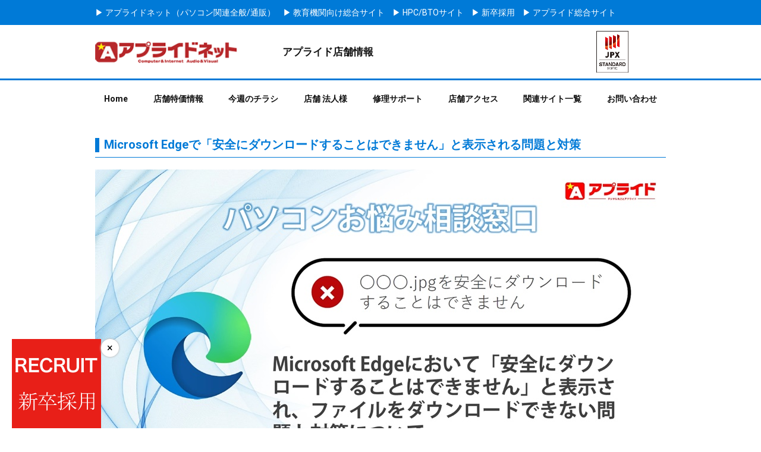

--- FILE ---
content_type: text/html; charset=UTF-8
request_url: https://shop.applied-net.co.jp/blog/cate_news/53295/
body_size: 20168
content:
<!DOCTYPE html>
<html lang="ja">
<head>
	<!-- Google tag (gtag.js) -->
	<script async src="https://www.googletagmanager.com/gtag/js?id=G-7WE0NLF7VS"></script>
	<script>
	  window.dataLayer = window.dataLayer || [];
	  function gtag(){dataLayer.push(arguments);}
	  gtag('js', new Date());

	  gtag('config', 'G-7WE0NLF7VS');
	</script>
	<script async src="https://s.yimg.jp/images/listing/tool/cv/ytag.js"></script>
	<script>
	window.yjDataLayer = window.yjDataLayer || [];
	function ytag() { yjDataLayer.push(arguments); }

	ytag({"type":"ycl_cookie"});

	</script>
	<!-- Global site tag (gtag.js) - Google Ads: 741903232 -->
	<script async src="https://www.googletagmanager.com/gtag/js?id=AW-741903232"></script>
	<script>
	  window.dataLayer = window.dataLayer || [];
	  function gtag(){dataLayer.push(arguments);}
	  gtag('js', new Date());

	  gtag('config', 'AW-741903232');
	</script>
	<!-- Google Tag Manager -->
	<script>
		( function ( w, d, s, l, i ) {
			w[ l ] = w[ l ] || [];
			w[ l ].push( {
				'gtm.start': new Date().getTime(),
				event: 'gtm.js'
			} );
			var f = d.getElementsByTagName( s )[ 0 ],
				j = d.createElement( s ),
				dl = l != 'dataLayer' ? '&l=' + l : '';
			j.async = true;
			j.src =
				'https://www.googletagmanager.com/gtm.js?id=' + i + dl;
			f.parentNode.insertBefore( j, f );
		} )( window, document, 'script', 'dataLayer', 'GTM-T7F5V8J' );
	</script>
	<!-- End Google Tag Manager -->

	<!-- Global site tag (gtag.js) - Google Analytics (shop.)-->
	<script async src="https://www.googletagmanager.com/gtag/js?id=UA-38338473-2"></script>
	<script>
	  window.dataLayer = window.dataLayer || [];
	  function gtag(){dataLayer.push(arguments);}
	  gtag('js', new Date());

	  gtag('config', 'UA-38338473-2');
	</script>

	<!-- Global site tag (gtag.js) - Google Analytics (times.)-->
	<script async src="https://www.googletagmanager.com/gtag/js?id=UA-26085202-28"></script>
	<script>
		window.dataLayer = window.dataLayer || [];

		function gtag() {
			dataLayer.push( arguments );
		}
		gtag( 'js', new Date() );

		gtag( 'config', 'UA-26085202-28' );
	</script>
	<script type="text/javascript" src="https://times.applied-net.jp/wp-content/themes/applied_times_v2.2/js/parameter.js"></script>

<meta charset="UTF-8"/>
<!---キーワード--->
<meta name="keywords" content=""/>
<!---ディスクリプション--->
<meta name="description" content=""/>
<!---電話番号--->
<meta name="format-detection" content="telephone=no">
<meta name="viewport" content="width=device-width, initial-scale=1">
<title>
	Microsoft Edgeで「安全にダウンロードすることはできません」と表示される問題と対策 &#124;  アプライドタイムス</title>
<!---css--->
<link rel="stylesheet" type="text/css" href="https://times.applied-net.jp/wp-content/themes/applied_times_v2.2/css/reset.css"/>
<link rel="stylesheet" type="text/css" href="https://times.applied-net.jp/wp-content/themes/applied_times_v2.2/css/style.css?r=59982650" media="screen and (min-width:770px), print"/>
<link rel="stylesheet" type="text/css" href="https://times.applied-net.jp/wp-content/themes/applied_times_v2.2/css/sp.css?r=1440837010" media="screen and (max-width:769px)"/>
<link rel="stylesheet" type="text/css" href="https://times.applied-net.jp/wp-content/themes/applied_times_v2.2/css/style-wp.css?r=2069545601"/>
<link rel="stylesheet" type="text/css" href="https://times.applied-net.jp/wp-content/themes/applied_times_v2.2/css/style-add.css"/>
<link rel="stylesheet" type="text/css" href="https://times.applied-net.jp/wp-content/themes/applied_times_v2.2/css/utility.sc.css"/>
<link href="https://use.fontawesome.com/releases/v5.6.1/css/all.css" rel="stylesheet">
<meta name='robots' content='max-image-preview:large' />
<link rel='dns-prefetch' href='//yubinbango.github.io' />
<link rel='dns-prefetch' href='//webfonts.xserver.jp' />
<link rel='dns-prefetch' href='//static.addtoany.com' />
<link rel="alternate" title="oEmbed (JSON)" type="application/json+oembed" href="https://shop.applied-net.co.jp/blog/wp-json/oembed/1.0/embed?url=https%3A%2F%2Fshop.applied-net.co.jp%2Fblog%2Fcate_news%2F53295%2F" />
<link rel="alternate" title="oEmbed (XML)" type="text/xml+oembed" href="https://shop.applied-net.co.jp/blog/wp-json/oembed/1.0/embed?url=https%3A%2F%2Fshop.applied-net.co.jp%2Fblog%2Fcate_news%2F53295%2F&#038;format=xml" />
<style id='wp-img-auto-sizes-contain-inline-css' type='text/css'>
img:is([sizes=auto i],[sizes^="auto," i]){contain-intrinsic-size:3000px 1500px}
/*# sourceURL=wp-img-auto-sizes-contain-inline-css */
</style>
<style id='wp-emoji-styles-inline-css' type='text/css'>

	img.wp-smiley, img.emoji {
		display: inline !important;
		border: none !important;
		box-shadow: none !important;
		height: 1em !important;
		width: 1em !important;
		margin: 0 0.07em !important;
		vertical-align: -0.1em !important;
		background: none !important;
		padding: 0 !important;
	}
/*# sourceURL=wp-emoji-styles-inline-css */
</style>
<style id='wp-block-library-inline-css' type='text/css'>
:root{--wp-block-synced-color:#7a00df;--wp-block-synced-color--rgb:122,0,223;--wp-bound-block-color:var(--wp-block-synced-color);--wp-editor-canvas-background:#ddd;--wp-admin-theme-color:#007cba;--wp-admin-theme-color--rgb:0,124,186;--wp-admin-theme-color-darker-10:#006ba1;--wp-admin-theme-color-darker-10--rgb:0,107,160.5;--wp-admin-theme-color-darker-20:#005a87;--wp-admin-theme-color-darker-20--rgb:0,90,135;--wp-admin-border-width-focus:2px}@media (min-resolution:192dpi){:root{--wp-admin-border-width-focus:1.5px}}.wp-element-button{cursor:pointer}:root .has-very-light-gray-background-color{background-color:#eee}:root .has-very-dark-gray-background-color{background-color:#313131}:root .has-very-light-gray-color{color:#eee}:root .has-very-dark-gray-color{color:#313131}:root .has-vivid-green-cyan-to-vivid-cyan-blue-gradient-background{background:linear-gradient(135deg,#00d084,#0693e3)}:root .has-purple-crush-gradient-background{background:linear-gradient(135deg,#34e2e4,#4721fb 50%,#ab1dfe)}:root .has-hazy-dawn-gradient-background{background:linear-gradient(135deg,#faaca8,#dad0ec)}:root .has-subdued-olive-gradient-background{background:linear-gradient(135deg,#fafae1,#67a671)}:root .has-atomic-cream-gradient-background{background:linear-gradient(135deg,#fdd79a,#004a59)}:root .has-nightshade-gradient-background{background:linear-gradient(135deg,#330968,#31cdcf)}:root .has-midnight-gradient-background{background:linear-gradient(135deg,#020381,#2874fc)}:root{--wp--preset--font-size--normal:16px;--wp--preset--font-size--huge:42px}.has-regular-font-size{font-size:1em}.has-larger-font-size{font-size:2.625em}.has-normal-font-size{font-size:var(--wp--preset--font-size--normal)}.has-huge-font-size{font-size:var(--wp--preset--font-size--huge)}.has-text-align-center{text-align:center}.has-text-align-left{text-align:left}.has-text-align-right{text-align:right}.has-fit-text{white-space:nowrap!important}#end-resizable-editor-section{display:none}.aligncenter{clear:both}.items-justified-left{justify-content:flex-start}.items-justified-center{justify-content:center}.items-justified-right{justify-content:flex-end}.items-justified-space-between{justify-content:space-between}.screen-reader-text{border:0;clip-path:inset(50%);height:1px;margin:-1px;overflow:hidden;padding:0;position:absolute;width:1px;word-wrap:normal!important}.screen-reader-text:focus{background-color:#ddd;clip-path:none;color:#444;display:block;font-size:1em;height:auto;left:5px;line-height:normal;padding:15px 23px 14px;text-decoration:none;top:5px;width:auto;z-index:100000}html :where(.has-border-color){border-style:solid}html :where([style*=border-top-color]){border-top-style:solid}html :where([style*=border-right-color]){border-right-style:solid}html :where([style*=border-bottom-color]){border-bottom-style:solid}html :where([style*=border-left-color]){border-left-style:solid}html :where([style*=border-width]){border-style:solid}html :where([style*=border-top-width]){border-top-style:solid}html :where([style*=border-right-width]){border-right-style:solid}html :where([style*=border-bottom-width]){border-bottom-style:solid}html :where([style*=border-left-width]){border-left-style:solid}html :where(img[class*=wp-image-]){height:auto;max-width:100%}:where(figure){margin:0 0 1em}html :where(.is-position-sticky){--wp-admin--admin-bar--position-offset:var(--wp-admin--admin-bar--height,0px)}@media screen and (max-width:600px){html :where(.is-position-sticky){--wp-admin--admin-bar--position-offset:0px}}

/*# sourceURL=wp-block-library-inline-css */
</style><style id='global-styles-inline-css' type='text/css'>
:root{--wp--preset--aspect-ratio--square: 1;--wp--preset--aspect-ratio--4-3: 4/3;--wp--preset--aspect-ratio--3-4: 3/4;--wp--preset--aspect-ratio--3-2: 3/2;--wp--preset--aspect-ratio--2-3: 2/3;--wp--preset--aspect-ratio--16-9: 16/9;--wp--preset--aspect-ratio--9-16: 9/16;--wp--preset--color--black: #000000;--wp--preset--color--cyan-bluish-gray: #abb8c3;--wp--preset--color--white: #ffffff;--wp--preset--color--pale-pink: #f78da7;--wp--preset--color--vivid-red: #cf2e2e;--wp--preset--color--luminous-vivid-orange: #ff6900;--wp--preset--color--luminous-vivid-amber: #fcb900;--wp--preset--color--light-green-cyan: #7bdcb5;--wp--preset--color--vivid-green-cyan: #00d084;--wp--preset--color--pale-cyan-blue: #8ed1fc;--wp--preset--color--vivid-cyan-blue: #0693e3;--wp--preset--color--vivid-purple: #9b51e0;--wp--preset--gradient--vivid-cyan-blue-to-vivid-purple: linear-gradient(135deg,rgb(6,147,227) 0%,rgb(155,81,224) 100%);--wp--preset--gradient--light-green-cyan-to-vivid-green-cyan: linear-gradient(135deg,rgb(122,220,180) 0%,rgb(0,208,130) 100%);--wp--preset--gradient--luminous-vivid-amber-to-luminous-vivid-orange: linear-gradient(135deg,rgb(252,185,0) 0%,rgb(255,105,0) 100%);--wp--preset--gradient--luminous-vivid-orange-to-vivid-red: linear-gradient(135deg,rgb(255,105,0) 0%,rgb(207,46,46) 100%);--wp--preset--gradient--very-light-gray-to-cyan-bluish-gray: linear-gradient(135deg,rgb(238,238,238) 0%,rgb(169,184,195) 100%);--wp--preset--gradient--cool-to-warm-spectrum: linear-gradient(135deg,rgb(74,234,220) 0%,rgb(151,120,209) 20%,rgb(207,42,186) 40%,rgb(238,44,130) 60%,rgb(251,105,98) 80%,rgb(254,248,76) 100%);--wp--preset--gradient--blush-light-purple: linear-gradient(135deg,rgb(255,206,236) 0%,rgb(152,150,240) 100%);--wp--preset--gradient--blush-bordeaux: linear-gradient(135deg,rgb(254,205,165) 0%,rgb(254,45,45) 50%,rgb(107,0,62) 100%);--wp--preset--gradient--luminous-dusk: linear-gradient(135deg,rgb(255,203,112) 0%,rgb(199,81,192) 50%,rgb(65,88,208) 100%);--wp--preset--gradient--pale-ocean: linear-gradient(135deg,rgb(255,245,203) 0%,rgb(182,227,212) 50%,rgb(51,167,181) 100%);--wp--preset--gradient--electric-grass: linear-gradient(135deg,rgb(202,248,128) 0%,rgb(113,206,126) 100%);--wp--preset--gradient--midnight: linear-gradient(135deg,rgb(2,3,129) 0%,rgb(40,116,252) 100%);--wp--preset--font-size--small: 13px;--wp--preset--font-size--medium: 20px;--wp--preset--font-size--large: 36px;--wp--preset--font-size--x-large: 42px;--wp--preset--spacing--20: 0.44rem;--wp--preset--spacing--30: 0.67rem;--wp--preset--spacing--40: 1rem;--wp--preset--spacing--50: 1.5rem;--wp--preset--spacing--60: 2.25rem;--wp--preset--spacing--70: 3.38rem;--wp--preset--spacing--80: 5.06rem;--wp--preset--shadow--natural: 6px 6px 9px rgba(0, 0, 0, 0.2);--wp--preset--shadow--deep: 12px 12px 50px rgba(0, 0, 0, 0.4);--wp--preset--shadow--sharp: 6px 6px 0px rgba(0, 0, 0, 0.2);--wp--preset--shadow--outlined: 6px 6px 0px -3px rgb(255, 255, 255), 6px 6px rgb(0, 0, 0);--wp--preset--shadow--crisp: 6px 6px 0px rgb(0, 0, 0);}:where(.is-layout-flex){gap: 0.5em;}:where(.is-layout-grid){gap: 0.5em;}body .is-layout-flex{display: flex;}.is-layout-flex{flex-wrap: wrap;align-items: center;}.is-layout-flex > :is(*, div){margin: 0;}body .is-layout-grid{display: grid;}.is-layout-grid > :is(*, div){margin: 0;}:where(.wp-block-columns.is-layout-flex){gap: 2em;}:where(.wp-block-columns.is-layout-grid){gap: 2em;}:where(.wp-block-post-template.is-layout-flex){gap: 1.25em;}:where(.wp-block-post-template.is-layout-grid){gap: 1.25em;}.has-black-color{color: var(--wp--preset--color--black) !important;}.has-cyan-bluish-gray-color{color: var(--wp--preset--color--cyan-bluish-gray) !important;}.has-white-color{color: var(--wp--preset--color--white) !important;}.has-pale-pink-color{color: var(--wp--preset--color--pale-pink) !important;}.has-vivid-red-color{color: var(--wp--preset--color--vivid-red) !important;}.has-luminous-vivid-orange-color{color: var(--wp--preset--color--luminous-vivid-orange) !important;}.has-luminous-vivid-amber-color{color: var(--wp--preset--color--luminous-vivid-amber) !important;}.has-light-green-cyan-color{color: var(--wp--preset--color--light-green-cyan) !important;}.has-vivid-green-cyan-color{color: var(--wp--preset--color--vivid-green-cyan) !important;}.has-pale-cyan-blue-color{color: var(--wp--preset--color--pale-cyan-blue) !important;}.has-vivid-cyan-blue-color{color: var(--wp--preset--color--vivid-cyan-blue) !important;}.has-vivid-purple-color{color: var(--wp--preset--color--vivid-purple) !important;}.has-black-background-color{background-color: var(--wp--preset--color--black) !important;}.has-cyan-bluish-gray-background-color{background-color: var(--wp--preset--color--cyan-bluish-gray) !important;}.has-white-background-color{background-color: var(--wp--preset--color--white) !important;}.has-pale-pink-background-color{background-color: var(--wp--preset--color--pale-pink) !important;}.has-vivid-red-background-color{background-color: var(--wp--preset--color--vivid-red) !important;}.has-luminous-vivid-orange-background-color{background-color: var(--wp--preset--color--luminous-vivid-orange) !important;}.has-luminous-vivid-amber-background-color{background-color: var(--wp--preset--color--luminous-vivid-amber) !important;}.has-light-green-cyan-background-color{background-color: var(--wp--preset--color--light-green-cyan) !important;}.has-vivid-green-cyan-background-color{background-color: var(--wp--preset--color--vivid-green-cyan) !important;}.has-pale-cyan-blue-background-color{background-color: var(--wp--preset--color--pale-cyan-blue) !important;}.has-vivid-cyan-blue-background-color{background-color: var(--wp--preset--color--vivid-cyan-blue) !important;}.has-vivid-purple-background-color{background-color: var(--wp--preset--color--vivid-purple) !important;}.has-black-border-color{border-color: var(--wp--preset--color--black) !important;}.has-cyan-bluish-gray-border-color{border-color: var(--wp--preset--color--cyan-bluish-gray) !important;}.has-white-border-color{border-color: var(--wp--preset--color--white) !important;}.has-pale-pink-border-color{border-color: var(--wp--preset--color--pale-pink) !important;}.has-vivid-red-border-color{border-color: var(--wp--preset--color--vivid-red) !important;}.has-luminous-vivid-orange-border-color{border-color: var(--wp--preset--color--luminous-vivid-orange) !important;}.has-luminous-vivid-amber-border-color{border-color: var(--wp--preset--color--luminous-vivid-amber) !important;}.has-light-green-cyan-border-color{border-color: var(--wp--preset--color--light-green-cyan) !important;}.has-vivid-green-cyan-border-color{border-color: var(--wp--preset--color--vivid-green-cyan) !important;}.has-pale-cyan-blue-border-color{border-color: var(--wp--preset--color--pale-cyan-blue) !important;}.has-vivid-cyan-blue-border-color{border-color: var(--wp--preset--color--vivid-cyan-blue) !important;}.has-vivid-purple-border-color{border-color: var(--wp--preset--color--vivid-purple) !important;}.has-vivid-cyan-blue-to-vivid-purple-gradient-background{background: var(--wp--preset--gradient--vivid-cyan-blue-to-vivid-purple) !important;}.has-light-green-cyan-to-vivid-green-cyan-gradient-background{background: var(--wp--preset--gradient--light-green-cyan-to-vivid-green-cyan) !important;}.has-luminous-vivid-amber-to-luminous-vivid-orange-gradient-background{background: var(--wp--preset--gradient--luminous-vivid-amber-to-luminous-vivid-orange) !important;}.has-luminous-vivid-orange-to-vivid-red-gradient-background{background: var(--wp--preset--gradient--luminous-vivid-orange-to-vivid-red) !important;}.has-very-light-gray-to-cyan-bluish-gray-gradient-background{background: var(--wp--preset--gradient--very-light-gray-to-cyan-bluish-gray) !important;}.has-cool-to-warm-spectrum-gradient-background{background: var(--wp--preset--gradient--cool-to-warm-spectrum) !important;}.has-blush-light-purple-gradient-background{background: var(--wp--preset--gradient--blush-light-purple) !important;}.has-blush-bordeaux-gradient-background{background: var(--wp--preset--gradient--blush-bordeaux) !important;}.has-luminous-dusk-gradient-background{background: var(--wp--preset--gradient--luminous-dusk) !important;}.has-pale-ocean-gradient-background{background: var(--wp--preset--gradient--pale-ocean) !important;}.has-electric-grass-gradient-background{background: var(--wp--preset--gradient--electric-grass) !important;}.has-midnight-gradient-background{background: var(--wp--preset--gradient--midnight) !important;}.has-small-font-size{font-size: var(--wp--preset--font-size--small) !important;}.has-medium-font-size{font-size: var(--wp--preset--font-size--medium) !important;}.has-large-font-size{font-size: var(--wp--preset--font-size--large) !important;}.has-x-large-font-size{font-size: var(--wp--preset--font-size--x-large) !important;}
/*# sourceURL=global-styles-inline-css */
</style>

<style id='classic-theme-styles-inline-css' type='text/css'>
/*! This file is auto-generated */
.wp-block-button__link{color:#fff;background-color:#32373c;border-radius:9999px;box-shadow:none;text-decoration:none;padding:calc(.667em + 2px) calc(1.333em + 2px);font-size:1.125em}.wp-block-file__button{background:#32373c;color:#fff;text-decoration:none}
/*# sourceURL=/wp-includes/css/classic-themes.min.css */
</style>
<link rel='stylesheet' id='contact-form-7-css' href='https://times.applied-net.jp/wp-content/plugins/contact-form-7/includes/css/styles.css?ver=6.1.4' type='text/css' media='all' />
<link rel='stylesheet' id='cf7msm_styles-css' href='https://times.applied-net.jp/wp-content/plugins/contact-form-7-multi-step-module/resources/cf7msm.css?ver=4.5' type='text/css' media='all' />
<link rel='stylesheet' id='whats-new-style-css' href='https://times.applied-net.jp/wp-content/plugins/whats-new-genarator/whats-new.css?ver=2.0.2' type='text/css' media='all' />
<link rel='stylesheet' id='fancybox-css' href='https://times.applied-net.jp/wp-content/plugins/easy-fancybox/fancybox/1.5.4/jquery.fancybox.min.css?ver=6.9' type='text/css' media='screen' />
<style id='fancybox-inline-css' type='text/css'>
#fancybox-content{border-color:#ffffff;}#fancybox-title,#fancybox-title-float-main{color:#fff}
/*# sourceURL=fancybox-inline-css */
</style>
<link rel='stylesheet' id='aurora-heatmap-css' href='https://times.applied-net.jp/wp-content/plugins/aurora-heatmap/style.css?ver=1.7.1' type='text/css' media='all' />
<link rel='stylesheet' id='addtoany-css' href='https://times.applied-net.jp/wp-content/plugins/add-to-any/addtoany.min.css?ver=1.16' type='text/css' media='all' />
<script type="text/javascript" src="https://times.applied-net.jp/wp-includes/js/jquery/jquery.min.js?ver=3.7.1" id="jquery-core-js"></script>
<script type="text/javascript" src="https://times.applied-net.jp/wp-includes/js/jquery/jquery-migrate.min.js?ver=3.4.1" id="jquery-migrate-js"></script>
<script type="text/javascript" src="//webfonts.xserver.jp/js/xserverv3.js?fadein=0&amp;ver=2.0.9" id="typesquare_std-js"></script>
<script type="text/javascript" id="addtoany-core-js-before">
/* <![CDATA[ */
window.a2a_config=window.a2a_config||{};a2a_config.callbacks=[];a2a_config.overlays=[];a2a_config.templates={};a2a_localize = {
	Share: "共有",
	Save: "ブックマーク",
	Subscribe: "購読",
	Email: "メール",
	Bookmark: "ブックマーク",
	ShowAll: "すべて表示する",
	ShowLess: "小さく表示する",
	FindServices: "サービスを探す",
	FindAnyServiceToAddTo: "追加するサービスを今すぐ探す",
	PoweredBy: "Powered by",
	ShareViaEmail: "メールでシェアする",
	SubscribeViaEmail: "メールで購読する",
	BookmarkInYourBrowser: "ブラウザにブックマーク",
	BookmarkInstructions: "このページをブックマークするには、 Ctrl+D または \u2318+D を押下。",
	AddToYourFavorites: "お気に入りに追加",
	SendFromWebOrProgram: "任意のメールアドレスまたはメールプログラムから送信",
	EmailProgram: "メールプログラム",
	More: "詳細&#8230;",
	ThanksForSharing: "共有ありがとうございます !",
	ThanksForFollowing: "フォローありがとうございます !"
};


//# sourceURL=addtoany-core-js-before
/* ]]> */
</script>
<script type="text/javascript" defer src="https://static.addtoany.com/menu/page.js" id="addtoany-core-js"></script>
<script type="text/javascript" defer src="https://times.applied-net.jp/wp-content/plugins/add-to-any/addtoany.min.js?ver=1.1" id="addtoany-jquery-js"></script>
<script type="text/javascript" id="aurora-heatmap-js-extra">
/* <![CDATA[ */
var aurora_heatmap = {"_mode":"reporter","ajax_url":"https://times.applied-net.jp/wp-admin/admin-ajax.php","action":"aurora_heatmap","reports":"click_pc,click_mobile","debug":"0","ajax_delay_time":"3000","ajax_interval":"10","ajax_bulk":null};
//# sourceURL=aurora-heatmap-js-extra
/* ]]> */
</script>
<script type="text/javascript" src="https://times.applied-net.jp/wp-content/plugins/aurora-heatmap/js/aurora-heatmap.min.js?ver=1.7.1" id="aurora-heatmap-js"></script>
<link rel="https://api.w.org/" href="https://shop.applied-net.co.jp/blog/wp-json/" /><link rel="alternate" title="JSON" type="application/json" href="https://shop.applied-net.co.jp/blog/wp-json/wp/v2/posts/53295" /><link rel="canonical" href="https://shop.applied-net.co.jp/blog/cate_news/53295/" />
<link rel='shortlink' href='https://shop.applied-net.co.jp/blog/?p=53295' />
		<style type="text/css" id="wp-custom-css">
			.move_wrap {
  width: 100%;
  height: 0;
  position: relative;
  padding-top: 56.25%;
  overflow: hidden;
}

.move_wrap iframe {
  position: absolute;
  top: 0;
  left: 0;
  width: 100% !important;
  height: 100% !important;
}
		</style>
		<!-- Google tag (gtag.js) -->
<script async src="https://www.googletagmanager.com/gtag/js?id=G-7WE0NLF7VS"></script>
<script>
  window.dataLayer = window.dataLayer || [];
  function gtag(){dataLayer.push(arguments);}
  gtag('js', new Date());

  gtag('config', 'G-7WE0NLF7VS');
</script>
<link href="https://times.applied-net.jp/wp-content/themes/applied_times_v2.2/js/lity/lity.css" rel="stylesheet">
<script src="https://times.applied-net.jp/wp-content/themes/applied_times_v2.2/js/lity/lity.js"></script>
</head>

<body class="wp-singular post-template-default single single-post postid-53295 single-format-standard wp-theme-applied_times_v22 metaslider-plugin">
<!-- Google Tag Manager (noscript) -->
<noscript><iframe src="https://www.googletagmanager.com/ns.html?id=GTM-T7F5V8J" height="0" width="0" style="display:none;visibility:hidden"></iframe></noscript>
<!-- End Google Tag Manager (noscript) -->
<header class="hd_bg">
        <div class="hd_h">
            <div>
                <ul>
                    <li><a href="https://shop.applied-net.co.jp/">▶ アプライドネット（パソコン関連全般/通販）</a></li>
                    <li><a href="http://www.applied.ne.jp/">▶ 教育機関向け総合サイト</a></li>
					<li><a href="https://bto.applied.ne.jp/">▶ HPC/BTOサイト</a></li>
					<li><a href="http://recruit.applied-g.jp/2022/">▶ 新卒採用</a></li>
 					<li><a href="https://www.applied-g.jp/companyprofile.html">▶ アプライド総合サイト</a></li>
                </ul>
            </div>
        </div>
	<div class="hd">
		<h1 class="hd_logo"><a href="https://shop.applied-net.co.jp/"><img src="https://gigaplus.makeshop.jp/applied/images_new/logo.png" alt="アプライドタイムス"></a></h1>
		<div class="hd_text">アプライド店舗情報</div>
		<!-- div class="hd_bnr" style="margin-right:10px;"><a href="http://www.applied-g.jp/article_recruitment.html" class="internship_bnr"><img src="https://times.applied-net.jp/wp-content/uploads/2020/10/d8c9f9ef04d6868998213bfa4c0d52e4.png
" alt="出店"></a>
		</div>
		<div class="hd_bnr" style="margin-right:10px;"><a href="https://shop.applied-net.co.jp/" class="internship_bnr"><img src="https://times.applied-net.jp/wp-content/uploads/2020/10/ef4fa044a3b9c0760ec1e9f0f14f6567.png
" alt="アプネット"></a>
		</div -->
		<div class="hd_jasdaq ta_c">
			<figure><img src="https://times.applied-net.jp/wp-content/uploads/2022/04/standard_2022.png" alt="JASDAQ"></figure>
			<span class="fs_l"></span>
		</div>
	</div>
</header>
<!-- header end-->

<div id="modal-content">
<div class="inner">
<div id="player"></div>
</div>
</div>
<!-- youtube modalwindow end-->
<nav class="nav_bg">
	<div class="nav">
		<ul class="nav_list">
			<li><a class="" href="https://shop.applied-net.co.jp/blog">Home</a></li>
			<li><a href="https://shop.applied-net.co.jp/blog/geo-targeting/" >店舗特価情報</a></li>
			<li><a href="https://shop.applied-net.co.jp/blog/kojin_chirashi/">今週のチラシ</a></li>
			<li><a href="https://shop.applied-net.co.jp/blog/houjin_index/">店舗 法人様</a></li>
			<li><a href="https://feeltech.jp/">修理サポート</a></li>
			<li><a class="" href="https://shop.applied-net.co.jp/blog/shop_list/">店舗アクセス</a></li>
			<li><a href="#">関連サイト一覧</a>
				<ul class="nav_clist">
					<li><a href="https://www.applied-g.jp/" target="_blank">アプライ総合サイト </a></li>
					<li><a href="https://mfrdx.applied-g.com/" target="_blank">製造業・研究開発DXサイト</a></li>
					<li><a href="https://shop.applied-net.co.jp/" target="_blank">アプライドネット<br><span class="fs_xxs">（パソコン関連オンラインショップ） </span></a></li>
					<li><a href="https://bto.applied.ne.jp/" target="_blank">HPC＆BTOサイト<br><span class="fs_xxs">（法人様向けハードウェア＆ソリューション）</span></a></li>
					<li><a href="https://www.applied.ne.jp/" target="_blank">アプライドダイレクトforUniv<br><span class="fs_xxs">（大学関連情報）</span></a></li>
					<li><a href="https://www.hows.jp/blog" target="_blank">ハウズ　店舗案内<br><span class="fs_xxs">（雑貨・アパレル・コスメ）</span></a></li>
					<li><a href="https://www.hows.jp/" target="_blank">ハウズ　オンラインショップ<br><span class="fs_xxs">（雑貨・アパレル・コスメ）</span></a></li>
					<li><a style="background: #ccffb8; color:#000;" href="https://hi-nafarm.jp/" target="_blank">ひーな農園<br><span class="fs_xxs">(自社農園サイト)</span></a></li>
					<li><a href="https://www.fukuoka-navi.jp/" target="_blank">シティ情報ふくおかナビ<br><span class="fs_xxs">（フクオカの街の情報WEBマガジン）</span></a></li>
					<li><a href="https://e-fukuoka.co.jp/" target="_blank">シティ情報ふくおかBiz<br><span class="fs_xxs">（プロモーションの企画提案サイト）</span></a></li>
					<li><a href="https://www.fukuoka-navi.jp/machikatsu-net/" target="_blank">街活netふくおか<br><span class="fs_xxs">（福岡のお店選び情報サイト）</span></a></li>
					<li><a href="https://applied-g.jp/digital_promotion/" target="_blank">デジタルプロモーションサイト<br><span class="fs_xxs">（WEB制作/SNS運用代行）</span></a></li>
				</ul>
			</li>
			<!--<li><a href="http://applied-g.jp/seminar/" target="_blank">セミナー情報</a></li>-->
			<li><a href="https://times.applied-net.jp/contact/">お問い合わせ</a></li>
		</ul>
	</div>
</nav>
<!-- nav end--> 

<div class="con_bg">
	<div class="con">
		<div class="main_wide">
			<article class="mcon">
								<h1>
					Microsoft Edgeで「安全にダウンロードすることはできません」と表示される問題と対策				</h1>
				<p><span style="font-family: verdana, geneva, sans-serif; font-size: 14pt;"><img fetchpriority="high" decoding="async" class="size-full wp-image-53308 aligncenter" src="https://times.applied-net.jp/wp-content/uploads/2024/04/2024-04-23-14-53-42.jpg" alt="" width="960" height="562" srcset="https://times.applied-net.jp/wp-content/uploads/2024/04/2024-04-23-14-53-42.jpg 960w, https://times.applied-net.jp/wp-content/uploads/2024/04/2024-04-23-14-53-42-300x176.jpg 300w, https://times.applied-net.jp/wp-content/uploads/2024/04/2024-04-23-14-53-42-768x450.jpg 768w" sizes="(max-width: 960px) 100vw, 960px" /></span></p>
<p>&nbsp;</p>
<p>&nbsp;</p>
<p style="text-align: center;"><span style="font-family: verdana, geneva, sans-serif; font-size: 14pt;">今、Microsoft Edgeで以下のような症状が多発しています。</span></p>
<p>&nbsp;</p>
<p><img decoding="async" class="aligncenter size-full wp-image-53300" src="https://times.applied-net.jp/wp-content/uploads/2024/04/2024-04-23-14-42-56.jpg" alt="" width="504" height="546" srcset="https://times.applied-net.jp/wp-content/uploads/2024/04/2024-04-23-14-42-56.jpg 504w, https://times.applied-net.jp/wp-content/uploads/2024/04/2024-04-23-14-42-56-277x300.jpg 277w, https://times.applied-net.jp/wp-content/uploads/2024/04/2024-04-23-14-42-56-300x325.jpg 300w" sizes="(max-width: 504px) 100vw, 504px" /></p>
<div style="text-align: center;">
<p><span style="font-family: verdana, geneva, sans-serif; font-size: 14pt;">Microsoft Edgeで、ファイルダウンロード時に「安全にダウンロードすることはできません」と表示される。</span></p>
</div>
<p>&nbsp;</p>
<p style="text-align: center;"><span style="font-size: 14pt; font-family: verdana, geneva, sans-serif;">「いつも利用しているサイトなのにファイルを安全にダウンロードできない…」</span></p>
<p style="text-align: center;"><span style="font-size: 14pt; font-family: verdana, geneva, sans-serif;">そんな方は、以下の方法をお試しください。</span></p>
<div style="text-align: center;">
<h2></h2>
<h2></h2>
<h2></h2>
<h2><span style="font-family: verdana, geneva, sans-serif;"><span style="font-size: 18.6667px;">対策</span></span></h2>
</div>
<p style="text-align: center;"><span style="font-family: verdana, geneva, sans-serif; font-size: 14pt;">以下の手順で対象のサイトのコンテンツを許可することで回避できます。</span><br />
<span style="font-family: verdana, geneva, sans-serif; font-size: 14pt;">※安全が確認されているサイト対してのみ、以下の手順を実行してください。</span></p>
<p style="text-align: center;"><strong><span style="font-family: verdana, geneva, sans-serif; font-size: 14pt;">1.Edgeの画面右上の「…」（設定など）をクリックし、「設定」をクリックします。</span></strong><br />
<span style="font-family: verdana, geneva, sans-serif; font-size: 14pt;">　<img decoding="async" class="aligncenter size-full wp-image-53303" src="https://times.applied-net.jp/wp-content/uploads/2024/04/2024-04-23-14-32-26.jpg" alt="" width="377" height="726" srcset="https://times.applied-net.jp/wp-content/uploads/2024/04/2024-04-23-14-32-26.jpg 377w, https://times.applied-net.jp/wp-content/uploads/2024/04/2024-04-23-14-32-26-156x300.jpg 156w, https://times.applied-net.jp/wp-content/uploads/2024/04/2024-04-23-14-32-26-300x578.jpg 300w" sizes="(max-width: 377px) 100vw, 377px" /></span></p>
<p>&nbsp;</p>
<p style="text-align: center;"><strong><span style="font-family: verdana, geneva, sans-serif; font-size: 14pt;">2.左メニューで「Cookieとサイトのアクセス許可」をクリックし、右の「セキュリティで保護されていないコンテンツ」をクリックします。</span></strong><span style="font-family: verdana, geneva, sans-serif; font-size: 14pt;">　<img decoding="async" class="aligncenter size-full wp-image-53302" src="https://times.applied-net.jp/wp-content/uploads/2024/04/2024-04-23-14-32-57.jpg" alt="" width="960" height="718" srcset="https://times.applied-net.jp/wp-content/uploads/2024/04/2024-04-23-14-32-57.jpg 960w, https://times.applied-net.jp/wp-content/uploads/2024/04/2024-04-23-14-32-57-300x224.jpg 300w, https://times.applied-net.jp/wp-content/uploads/2024/04/2024-04-23-14-32-57-768x574.jpg 768w" sizes="(max-width: 960px) 100vw, 960px" /></span></p>
<p>&nbsp;</p>
<p style="text-align: center;"><strong><span style="font-family: verdana, geneva, sans-serif; font-size: 14pt;">3.「許可」の「追加」ボタンをクリックします。</span></strong><span style="font-family: verdana, geneva, sans-serif; font-size: 14pt;">　<img decoding="async" class="aligncenter size-full wp-image-53301" src="https://times.applied-net.jp/wp-content/uploads/2024/04/2024-04-23-14-33-11.jpg" alt="" width="960" height="375" srcset="https://times.applied-net.jp/wp-content/uploads/2024/04/2024-04-23-14-33-11.jpg 960w, https://times.applied-net.jp/wp-content/uploads/2024/04/2024-04-23-14-33-11-300x117.jpg 300w, https://times.applied-net.jp/wp-content/uploads/2024/04/2024-04-23-14-33-11-768x300.jpg 768w" sizes="(max-width: 960px) 100vw, 960px" /></span></p>
<p>&nbsp;</p>
<p>&nbsp;</p>
<p style="text-align: center;"><strong><span style="font-family: verdana, geneva, sans-serif; font-size: 14pt;">4.「サイトの追加」画面で、ファイルをダウンロードするサイトのURLを入力し、「追加」ボタンをクリックします。</span></strong><span style="font-family: verdana, geneva, sans-serif; font-size: 14pt;"><br />
<img decoding="async" class="aligncenter size-full wp-image-53317" src="https://times.applied-net.jp/wp-content/uploads/2024/04/2024-04-23-14-56-34.jpg" alt="" width="960" height="432" srcset="https://times.applied-net.jp/wp-content/uploads/2024/04/2024-04-23-14-56-34.jpg 960w, https://times.applied-net.jp/wp-content/uploads/2024/04/2024-04-23-14-56-34-300x135.jpg 300w, https://times.applied-net.jp/wp-content/uploads/2024/04/2024-04-23-14-56-34-768x346.jpg 768w" sizes="(max-width: 960px) 100vw, 960px" /></span></p>
<p>&nbsp;</p>
<p style="text-align: center;"><strong><span style="font-family: verdana, geneva, sans-serif; font-size: 14pt;">5.（以下の設定を行わない場合、Edgeを終了すると、4で追加したサイト情報が削除されます）</span></strong><br />
<strong><span style="font-family: verdana, geneva, sans-serif; font-size: 14pt;">　左ペインで「プライバシー、検索、サービス」をクリックし、右ペインで「ブラウザーを閉じるたびにクリアするデータを選択する」をクリックします。</span></strong></p>
<p style="text-align: center;"><span style="font-family: verdana, geneva, sans-serif; font-size: 14pt;"><img decoding="async" class="aligncenter size-full wp-image-53319" src="https://times.applied-net.jp/wp-content/uploads/2024/04/2024-04-23-14-57-18.jpg" alt="" width="960" height="322" srcset="https://times.applied-net.jp/wp-content/uploads/2024/04/2024-04-23-14-57-18.jpg 960w, https://times.applied-net.jp/wp-content/uploads/2024/04/2024-04-23-14-57-18-300x101.jpg 300w, https://times.applied-net.jp/wp-content/uploads/2024/04/2024-04-23-14-57-18-768x258.jpg 768w" sizes="(max-width: 960px) 100vw, 960px" /></span></p>
<p>&nbsp;</p>
<p style="text-align: center;"><strong><span style="font-family: verdana, geneva, sans-serif; font-size: 14pt;">6.「サイトのアクセス許可」のスイッチがオンの場合、オフにします。</span></strong></p>
<p><span style="font-family: verdana, geneva, sans-serif; font-size: 14pt;"><img decoding="async" class="size-full wp-image-53318 aligncenter" src="https://times.applied-net.jp/wp-content/uploads/2024/04/2024-04-23-14-57-58.jpg" alt="" width="960" height="526" srcset="https://times.applied-net.jp/wp-content/uploads/2024/04/2024-04-23-14-57-58.jpg 960w, https://times.applied-net.jp/wp-content/uploads/2024/04/2024-04-23-14-57-58-300x164.jpg 300w, https://times.applied-net.jp/wp-content/uploads/2024/04/2024-04-23-14-57-58-768x421.jpg 768w" sizes="(max-width: 960px) 100vw, 960px" /></span></p>
<p>&nbsp;</p>
<p style="text-align: center;"><span style="font-family: verdana, geneva, sans-serif; font-size: 14pt;">これで、対策は完了です。</span></p>
<p style="text-align: center;"><span style="font-family: verdana, geneva, sans-serif; font-size: 14pt;">他にも何かお悩み事がございましたら、アプライドの店舗へご相談下さいませ。</span></p>
<p>&nbsp;</p>
<hr />
<p>&nbsp;</p>
<p>&nbsp;</p>
<h1 style="text-align: center;">アプライド店舗 修理窓口最新情報</h1>
<p style="text-align: center;"><span style="font-family: verdana, geneva, sans-serif; font-size: 14pt;">アプライドでは、現在ＧＷが終わるまでの間、パソコンお持ち込みによる様々なキャンペーンを開催しています。</span></p>
<p>&nbsp;</p>
<p style="text-align: center;"><strong><span style="font-family: verdana, geneva, sans-serif; font-size: 14pt;">■アプライドにパソコンをお持ち込み頂ければ、一般的に500円～1000円程かかる相談や診断料金をいただきません！</span></strong><br />
<span style="font-family: verdana, geneva, sans-serif; font-size: 14pt;"> <img decoding="async" class="aligncenter size-full wp-image-53324" src="https://times.applied-net.jp/wp-content/uploads/2024/04/cf45e126dc4fe6b6c8a5b1cc83290503.jpg" alt="" width="960" height="873" srcset="https://times.applied-net.jp/wp-content/uploads/2024/04/cf45e126dc4fe6b6c8a5b1cc83290503.jpg 960w, https://times.applied-net.jp/wp-content/uploads/2024/04/cf45e126dc4fe6b6c8a5b1cc83290503-300x273.jpg 300w, https://times.applied-net.jp/wp-content/uploads/2024/04/cf45e126dc4fe6b6c8a5b1cc83290503-768x698.jpg 768w" sizes="(max-width: 960px) 100vw, 960px" /></span></p>
<p>&nbsp;</p>
<hr />
<p style="text-align: center;"><strong><span style="font-family: verdana, geneva, sans-serif; font-size: 14pt;">①Windows11アップグレードがこちらのサイトをご覧の方限定で特別価格！</span></strong><span style="font-family: verdana, geneva, sans-serif; font-size: 14pt;"><img decoding="async" class="aligncenter size-full wp-image-53325" src="https://times.applied-net.jp/wp-content/uploads/2024/04/db5e167b6b7148877cbf305291fb8c9f.jpg" alt="" width="960" height="438" srcset="https://times.applied-net.jp/wp-content/uploads/2024/04/db5e167b6b7148877cbf305291fb8c9f.jpg 960w, https://times.applied-net.jp/wp-content/uploads/2024/04/db5e167b6b7148877cbf305291fb8c9f-300x137.jpg 300w, https://times.applied-net.jp/wp-content/uploads/2024/04/db5e167b6b7148877cbf305291fb8c9f-768x350.jpg 768w" sizes="(max-width: 960px) 100vw, 960px" /></span></p>
<p>&nbsp;</p>
<hr />
<p style="text-align: center;"><strong><span style="font-family: verdana, geneva, sans-serif; font-size: 14pt;">②Microsoftの公式サポートを装った嘘のセキュリティ警告被害に遭った方は、不正プログラムの除去費用が無料！</span></strong></p>
<p style="text-align: center;"><span style="font-family: verdana, geneva, sans-serif; font-size: 14pt;"><img decoding="async" class="aligncenter size-full wp-image-53323" src="https://times.applied-net.jp/wp-content/uploads/2024/04/2024-04-23-15-12-44.jpg" alt="" width="960" height="357" srcset="https://times.applied-net.jp/wp-content/uploads/2024/04/2024-04-23-15-12-44.jpg 960w, https://times.applied-net.jp/wp-content/uploads/2024/04/2024-04-23-15-12-44-300x112.jpg 300w, https://times.applied-net.jp/wp-content/uploads/2024/04/2024-04-23-15-12-44-768x286.jpg 768w" sizes="(max-width: 960px) 100vw, 960px" /><img decoding="async" class="aligncenter size-full wp-image-53322" src="https://times.applied-net.jp/wp-content/uploads/2024/04/2024-04-23-15-14-16.jpg" alt="" width="960" height="643" srcset="https://times.applied-net.jp/wp-content/uploads/2024/04/2024-04-23-15-14-16.jpg 960w, https://times.applied-net.jp/wp-content/uploads/2024/04/2024-04-23-15-14-16-300x201.jpg 300w, https://times.applied-net.jp/wp-content/uploads/2024/04/2024-04-23-15-14-16-768x514.jpg 768w" sizes="(max-width: 960px) 100vw, 960px" /></span></p>
<p style="text-align: center;"><span style="font-family: verdana, geneva, sans-serif; font-size: 14pt;">他にも様々なご相談を承っておりますので、まずは一度お気軽にお近くの店舗までお電話下さい。</span></p>
<div class="addtoany_share_save_container addtoany_content addtoany_content_bottom"><div class="a2a_kit a2a_kit_size_32 addtoany_list" data-a2a-url="https://shop.applied-net.co.jp/blog/cate_news/53295/" data-a2a-title="Microsoft Edgeで「安全にダウンロードすることはできません」と表示される問題と対策"><a class="a2a_button_facebook" href="https://www.addtoany.com/add_to/facebook?linkurl=https%3A%2F%2Fshop.applied-net.co.jp%2Fblog%2Fcate_news%2F53295%2F&amp;linkname=Microsoft%20Edge%E3%81%A7%E3%80%8C%E5%AE%89%E5%85%A8%E3%81%AB%E3%83%80%E3%82%A6%E3%83%B3%E3%83%AD%E3%83%BC%E3%83%89%E3%81%99%E3%82%8B%E3%81%93%E3%81%A8%E3%81%AF%E3%81%A7%E3%81%8D%E3%81%BE%E3%81%9B%E3%82%93%E3%80%8D%E3%81%A8%E8%A1%A8%E7%A4%BA%E3%81%95%E3%82%8C%E3%82%8B%E5%95%8F%E9%A1%8C%E3%81%A8%E5%AF%BE%E7%AD%96" title="Facebook" rel="nofollow noopener" target="_blank"></a><a class="a2a_button_twitter" href="https://www.addtoany.com/add_to/twitter?linkurl=https%3A%2F%2Fshop.applied-net.co.jp%2Fblog%2Fcate_news%2F53295%2F&amp;linkname=Microsoft%20Edge%E3%81%A7%E3%80%8C%E5%AE%89%E5%85%A8%E3%81%AB%E3%83%80%E3%82%A6%E3%83%B3%E3%83%AD%E3%83%BC%E3%83%89%E3%81%99%E3%82%8B%E3%81%93%E3%81%A8%E3%81%AF%E3%81%A7%E3%81%8D%E3%81%BE%E3%81%9B%E3%82%93%E3%80%8D%E3%81%A8%E8%A1%A8%E7%A4%BA%E3%81%95%E3%82%8C%E3%82%8B%E5%95%8F%E9%A1%8C%E3%81%A8%E5%AF%BE%E7%AD%96" title="Twitter" rel="nofollow noopener" target="_blank"></a><a class="a2a_button_line" href="https://www.addtoany.com/add_to/line?linkurl=https%3A%2F%2Fshop.applied-net.co.jp%2Fblog%2Fcate_news%2F53295%2F&amp;linkname=Microsoft%20Edge%E3%81%A7%E3%80%8C%E5%AE%89%E5%85%A8%E3%81%AB%E3%83%80%E3%82%A6%E3%83%B3%E3%83%AD%E3%83%BC%E3%83%89%E3%81%99%E3%82%8B%E3%81%93%E3%81%A8%E3%81%AF%E3%81%A7%E3%81%8D%E3%81%BE%E3%81%9B%E3%82%93%E3%80%8D%E3%81%A8%E8%A1%A8%E7%A4%BA%E3%81%95%E3%82%8C%E3%82%8B%E5%95%8F%E9%A1%8C%E3%81%A8%E5%AF%BE%E7%AD%96" title="Line" rel="nofollow noopener" target="_blank"></a></div></div>																	<div class="technical_shortmovie">
						<div class="youtube-wrap">
						<iframe src="https://www.youtube.com/embed/c_DQn5zJz6U" title="Cookieって何？クッキーの役割と設定の確認方法" frameborder="0" allow="accelerometer; autoplay; clipboard-write; encrypted-media; gyroscope; picture-in-picture; web-share" referrerpolicy="strict-origin-when-cross-origin" allowfullscreen></iframe>
						<p>便利機能紹介</p>
						</div>
						<div class="youtube-wrap">
						<iframe src="https://www.youtube.com/embed/wbrqc7OMXAU?rel=0" title="ＰＣハック紹介『復元ポイント設定』" frameborder="0" allow="accelerometer; autoplay; clipboard-write; encrypted-media; gyroscope; picture-in-picture; web-share" referrerpolicy="strict-origin-when-cross-origin" allowfullscreen></iframe>
								<p>PC設定ナレッジ</p>
						</div>
						<div class="youtube-wrap">
							<iframe src="https://www.youtube.com/embed/AIbqR_w_zEE?rel=0" title="デスクトップアイコンカスタマイズ" frameborder="0" allow="accelerometer; autoplay; clipboard-write; encrypted-media; gyroscope; picture-in-picture; web-share" referrerpolicy="strict-origin-when-cross-origin" allowfullscreen></iframe>
								<p>日常使いおすすめ設定</p>
						</div>
						<div class="youtube-wrap">
							<iframe src="https://www.youtube.com/embed/BjyNKO7EYTs?rel=0" title="windows スマホとリンク" frameborder="0" allow="accelerometer; autoplay; clipboard-write; encrypted-media; gyroscope; picture-in-picture; web-share" referrerpolicy="strict-origin-when-cross-origin" allowfullscreen></iframe>
								<p>PC＆スマホ便利設定</p>
						</div>
						<p class="ta_c w_100">
							テクニカル事例集のショート動画公開中！<br>
							アプライドでのテクニカル作業事例や便利なPC設定などを紹介！
						</p>
					</div>
				<style>
					.technical_shortmovie{
						display: flex;
						flex-wrap: wrap;
						width: 100%;
						justify-content: space-between;
						gap: 30px 0;
					}
					.technical_shortmovie div.youtube-wrap{
						width: 20%;
						aspect-ratio: 458 / 815;
					}
					
					.technical_shortmovie div.youtube-wrap p{
						width: 100%;
						text-align: center;
						margin-top: 1.5em;
					}
					.technical_shortmovie div.youtube-wrap iframe{
						width: 100%;
						aspect-ratio: 458 / 815;
					}
					@media screen and (max-width: 768px){
						.technical_shortmovie iframe{
							width: 45%;
							aspect-ratio: 458 / 815;
						}
					}

				</style>

								<h2>福岡エリア</h2>
<table class="tbl_bdr w_100">
<tbody>
<tr>
<th style="width: 144px;">店舗名</th>
<th style="width: 107px;">営業時間</th>
<th style="width: 276px;">住所</th>
<th style="width: 116px;">電話番号</th>
<th style="width: 116px; text-align: center;"> SNS</th>
</tr>
<tr>
<td style="width: 144px;"><a href="https://shop.applied-net.co.jp/blog/shop_list/applied_hakata/">アプライド博多店</a></td>
<td style="width: 107px;">10:00～19:00</td>
<td style="width: 276px;">〒812-0042 福岡市博多区豊2-3-10</td>
<td style="width: 116px;">092-481-7800</td>
<td style="width: 116px; text-align: center;"><a href="https://page.line.me/ap_hakata?openQrModal=true"><img class="alignnone size-full wp-image-25008" src="https://times.applied-net.jp/wp-content/uploads/2022/08/qr_line.png" alt="" width="32" height="32" /></a><a href="https://twitter.com/ap_hakata"><img class="alignnone size-full wp-image-25009" src="https://times.applied-net.jp/wp-content/uploads/2022/08/qr_twitter.png" alt="" width="32" height="32" /></a><a href="https://ja-jp.facebook.com/aphakata"><img class="alignnone size-full wp-image-25007" src="https://times.applied-net.jp/wp-content/uploads/2022/08/qr_fb.png" alt="" width="32" height="32" /></a></td>
</tr>
<tr>
<td style="width: 144px;"><a href="https://shop.applied-net.co.jp/blog/shop_list/applied_minamifukuoka/">アプライド南福岡店</a></td>
<td style="width: 107px;">10:00～19:00</td>
<td style="width: 276px;">〒811-1303 福岡市南区折立町5-22</td>
<td style="width: 116px;">092-915-1000</td>
<td style="width: 116px; text-align: center;"><a href="https://page.line.me/ap_minamifukuoka?openQrModal=true"><img class="alignnone size-full wp-image-25008" src="https://times.applied-net.jp/wp-content/uploads/2022/08/qr_line.png" alt="" width="32" height="32" /></a><a href="https://twitter.com/minami_applied"><img class="alignnone size-full wp-image-25009" src="https://times.applied-net.jp/wp-content/uploads/2022/08/qr_twitter.png" alt="" width="32" height="32" /></a><a href="https://www.facebook.com/apminami"><img class="alignnone size-full wp-image-25007" src="https://times.applied-net.jp/wp-content/uploads/2022/08/qr_fb.png" alt="" width="32" height="32" /></a></td>
</tr>
<tr>
<td style="width: 144px;"><a href="https://shop.applied-net.co.jp/blog/shop_list/applied_nishifukuoka/">アプライド西福岡店</a></td>
<td style="width: 107px;">10:00～19:00</td>
<td style="width: 276px;">〒814-0022 福岡市早良区原4-26-5</td>
<td style="width: 116px;">092-831-0110</td>
<td style="width: 116px; text-align: center;"><a href="https://page.line.me/ap_nishifukuoka?openQrModal=true"><img class="alignnone size-full wp-image-25008" src="https://times.applied-net.jp/wp-content/uploads/2022/08/qr_line.png" alt="" width="32" height="32" /></a><a href="https://twitter.com/ap_nishifukuoka"><img class="alignnone size-full wp-image-25009" src="https://times.applied-net.jp/wp-content/uploads/2022/08/qr_twitter.png" alt="" width="32" height="32" /></a><a href="https://www.facebook.com/apnishifukuoka"><img class="alignnone size-full wp-image-25007" src="https://times.applied-net.jp/wp-content/uploads/2022/08/qr_fb.png" alt="" width="32" height="32" /></a></td>
</tr>
<tr>
<td style="width: 144px;"><a href="https://shop.applied-net.co.jp/blog/shop_list/applied_kurume/">アプライド久留米店</a></td>
<td style="width: 107px;">10:00～19:00</td>
<td style="width: 276px;">〒830-0003 久留米市東櫛原町293-1</td>
<td style="width: 116px;">0942-33-7968</td>
<td style="width: 116px; text-align: center;"><a href="https://page.line.me/ap_kurume?openQrModal=true"><img class="alignnone size-full wp-image-25008" src="https://times.applied-net.jp/wp-content/uploads/2022/08/qr_line.png" alt="" width="32" height="32" /></a><a href="https://twitter.com/applied_kurume"><img class="alignnone size-full wp-image-25009" src="https://times.applied-net.jp/wp-content/uploads/2022/08/qr_twitter.png" alt="" width="32" height="32" /></a><a href="https://www.facebook.com/%E3%82%A2%E3%83%97%E3%83%A9%E3%82%A4%E3%83%89-%E4%B9%85%E7%95%99%E7%B1%B3-774048169280878/"><img class="alignnone size-full wp-image-25007" src="https://times.applied-net.jp/wp-content/uploads/2022/08/qr_fb.png" alt="" width="32" height="32" /></a></td>
</tr>
</tbody>
</table>
<h2>北九州エリア</h2>
<table class="tbl_bdr w_100">
<tbody>
<tr>
<th>店舗名</th>
<th>営業時間</th>
<th>住所</th>
<th>電話番号</th>
<th style="text-align: center;">SNS</th>
</tr>
<tr>
<td><a href="https://shop.applied-net.co.jp/blog/shop_list/applied_kokura/">アプライド小倉店</a></td>
<td>10:00～19:00</td>
<td>〒802-0084 北九州市小倉北区香春口1-7-4</td>
<td>093-932-6500</td>
<td style="text-align: center;"><a href="https://page.line.me/ap_kokura?openQrModal=true"><img class="alignnone size-full wp-image-25008" src="https://times.applied-net.jp/wp-content/uploads/2022/08/qr_line.png" alt="" width="32" height="32" /></a><a href="https://twitter.com/ap_kokura"><img class="alignnone size-full wp-image-25009" src="https://times.applied-net.jp/wp-content/uploads/2022/08/qr_twitter.png" alt="" width="32" height="32" /></a><a href="https://www.facebook.com/apkokura"><img class="alignnone size-full wp-image-25007" src="https://times.applied-net.jp/wp-content/uploads/2022/08/qr_fb.png" alt="" width="32" height="32" /></a></td>
</tr>
<tr>
<td><a href="https://shop.applied-net.co.jp/blog/shop_list/applied_kurosaki/">アプライド黒崎店</a></td>
<td>10:00～19:00</td>
<td>〒806-0031 北九州市八幡西区熊西1-4-1</td>
<td>093-631-1500</td>
<td style="text-align: center;"><a href="https://page.line.me/ap_kurosaki?openQrModal=true"><img class="alignnone size-full wp-image-25008" src="https://times.applied-net.jp/wp-content/uploads/2022/08/qr_line.png" alt="" width="32" height="32" /></a><a href="https://twitter.com/ap_kurosaki"><img class="alignnone size-full wp-image-25009" src="https://times.applied-net.jp/wp-content/uploads/2022/08/qr_twitter.png" alt="" width="32" height="32" /></a><a href="https://www.facebook.com/applied.kurosaki"><img class="alignnone size-full wp-image-25007" src="https://times.applied-net.jp/wp-content/uploads/2022/08/qr_fb.png" alt="" width="32" height="32" /></a></td>
</tr>
</tbody>
</table>
<h2>南九州エリア</h2>
<table class="tbl_bdr w_100">
<tbody>
<tr>
<th>店舗名</th>
<th>営業時間</th>
<th>住所</th>
<th>電話番号</th>
<th style="text-align: center;">SNS</th>
</tr>
<tr>
<td><a href="https://shop.applied-net.co.jp/blog/shop_list/applied_kumamoto/">アプライド熊本店</a></td>
<td>10:00～19:00</td>
<td>〒861-8029 熊本市東区西原3-1-7</td>
<td>096-384-0901</td>
<td style="text-align: center;"><a href="https://page.line.me/ap_kumamoto?openQrModal=true"><img class="alignnone size-full wp-image-25008" src="https://times.applied-net.jp/wp-content/uploads/2022/08/qr_line.png" alt="" width="32" height="32" /></a><a href="https://twitter.com/ap_kumamoto"><img class="alignnone size-full wp-image-25009" src="https://times.applied-net.jp/wp-content/uploads/2022/08/qr_twitter.png" alt="" width="32" height="32" /></a><a href="https://www.facebook.com/apkumamoto"><img class="alignnone size-full wp-image-25007" src="https://times.applied-net.jp/wp-content/uploads/2022/08/qr_fb.png" alt="" width="32" height="32" /></a></td>
</tr>
<tr>
<td><a href="https://shop.applied-net.co.jp/blog/shop_list/applied_ooita/">アプライド大分店</a></td>
<td>10:00～19:00</td>
<td>〒870-0025 大分市顕徳町3-3-6</td>
<td>097-533-9700</td>
<td style="text-align: center;"><a href="https://page.line.me/ap_ooita?openQrModal=true"><img class="alignnone size-full wp-image-25008" src="https://times.applied-net.jp/wp-content/uploads/2022/08/qr_line.png" alt="" width="32" height="32" /></a><a href="https://twitter.com/ap_oita"><img class="alignnone size-full wp-image-25009" src="https://times.applied-net.jp/wp-content/uploads/2022/08/qr_twitter.png" alt="" width="32" height="32" /></a><a href="https://www.facebook.com/apooita/"><img class="alignnone size-full wp-image-25007" src="https://times.applied-net.jp/wp-content/uploads/2022/08/qr_fb.png" alt="" width="32" height="32" /></a></td>
</tr>
<tr>
<td><a href="https://shop.applied-net.co.jp/blog/shop_list/applied_miyazaki/">アプライド宮崎店</a></td>
<td>10:00～19:00</td>
<td>〒880-0001 宮崎市橘通西5-6-65</td>
<td>0985-23-0008</td>
<td style="text-align: center;"><a href="https://page.line.me/ap_miyazaki?openQrModal=true"><img class="alignnone size-full wp-image-25008" src="https://times.applied-net.jp/wp-content/uploads/2022/08/qr_line.png" alt="" width="32" height="32" /></a><a href="https://twitter.com/ap_miyazaki"><img class="alignnone size-full wp-image-25009" src="https://times.applied-net.jp/wp-content/uploads/2022/08/qr_twitter.png" alt="" width="32" height="32" /></a><a href="https://www.facebook.com/people/%E3%82%A2%E3%83%97%E3%83%A9%E3%82%A4%E3%83%89%E5%AE%AE%E5%B4%8E%E5%BA%97/100057622900825/"><img class="alignnone size-full wp-image-25007" src="https://times.applied-net.jp/wp-content/uploads/2022/08/qr_fb.png" alt="" width="32" height="32" /></a></td>
</tr>
<tr>
<td><a href="https://shop.applied-net.co.jp/blog/shop_list/applied_kagoshima/">アプライド鹿児島店</a></td>
<td>10:00～19:00</td>
<td>〒890-0052 鹿児島市上之園町33-2</td>
<td>099-257-8588</td>
<td style="text-align: center;"><a href="https://page.line.me/ap_kagoshima?openQrModal=true"><img class="alignnone size-full wp-image-25008" src="https://times.applied-net.jp/wp-content/uploads/2022/08/qr_line.png" alt="" width="32" height="32" /></a><a href="https://twitter.com/ap_kagoshima"><img class="alignnone size-full wp-image-25009" src="https://times.applied-net.jp/wp-content/uploads/2022/08/qr_twitter.png" alt="" width="32" height="32" /></a><a href="https://www.facebook.com/ap.kagoshima/"><img class="alignnone size-full wp-image-25007" src="https://times.applied-net.jp/wp-content/uploads/2022/08/qr_fb.png" alt="" width="32" height="32" /></a></td>
</tr>
</tbody>
</table>
<h2>中国エリア</h2>
<table class="tbl_bdr w_100">
<tbody>
<tr>
<th>店舗名</th>
<th>営業時間</th>
<th>住所</th>
<th>電話番号</th>
<th style="text-align: center;">SNS</th>
</tr>
<tr>
<td><a href="https://shop.applied-net.co.jp/blog/shop_list/applied_hiroshimanishi/">アプライド広島西店</a></td>
<td>10:00～19:00</td>
<td>〒733-0002 広島市西区楠木町1-10-1</td>
<td>082-235-3535</td>
<td style="text-align: center;"><a href="https://page.line.me/ap_hiroshimanishi?openQrModal=true"><img class="alignnone size-full wp-image-25008" src="https://times.applied-net.jp/wp-content/uploads/2022/08/qr_line.png" alt="" width="32" height="32" /></a><a href="https://twitter.com/ap_hiroshima2"><img class="alignnone size-full wp-image-25009" src="https://times.applied-net.jp/wp-content/uploads/2022/08/qr_twitter.png" alt="" width="32" height="32" /></a><a href="https://www.facebook.com/hiroshimanishi"><img class="alignnone size-full wp-image-25007" src="https://times.applied-net.jp/wp-content/uploads/2022/08/qr_fb.png" alt="" width="32" height="32" /></a></td>
</tr>
<tr>
<td><a href="https://shop.applied-net.co.jp/blog/shop_list/applied_fukuyama/">アプライド福山店</a></td>
<td>10:00～19:00</td>
<td>〒720-0077 福山市南本庄3-4-44</td>
<td>084-928-0700</td>
<td style="text-align: center;"><a href="https://page.line.me/ap_fukuyama?openQrModal=true"><img class="alignnone size-full wp-image-25008" src="https://times.applied-net.jp/wp-content/uploads/2022/08/qr_line.png" alt="" width="32" height="32" /></a><a href="https://twitter.com/ap_fuku"><img class="alignnone size-full wp-image-25009" src="https://times.applied-net.jp/wp-content/uploads/2022/08/qr_twitter.png" alt="" width="32" height="32" /></a><a href="https://www.facebook.com/apfukuyama"><img class="alignnone size-full wp-image-25007" src="https://times.applied-net.jp/wp-content/uploads/2022/08/qr_fb.png" alt="" width="32" height="32" /></a></td>
</tr>
<tr>
<td><a href="https://shop.applied-net.co.jp/blog/shop_list/applied_okayama/">アプライド岡山店</a></td>
<td>10:00～19:00</td>
<td>〒700-0915 岡山市北区鹿田本町7-18</td>
<td>086-233-0707</td>
<td style="text-align: center;"><a href="https://page.line.me/ap_okayama?openQrModal=true"><img class="alignnone size-full wp-image-25008" src="https://times.applied-net.jp/wp-content/uploads/2022/08/qr_line.png" alt="" width="32" height="32" /></a><a href="https://twitter.com/ap_okayama"><img class="alignnone size-full wp-image-25009" src="https://times.applied-net.jp/wp-content/uploads/2022/08/qr_twitter.png" alt="" width="32" height="32" /></a><a href="https://www.facebook.com/applied.okayamaten"><img class="alignnone size-full wp-image-25007" src="https://times.applied-net.jp/wp-content/uploads/2022/08/qr_fb.png" alt="" width="32" height="32" /></a></td>
</tr>
<tr>
<td><a href="https://shop.applied-net.co.jp/blog/shop_list/applied_kurashiki/">アプライド倉敷店</a></td>
<td>10:00～19:00</td>
<td>〒710-0824 倉敷市白楽町118-1</td>
<td>086-434-8600</td>
<td style="text-align: center;"><a href="https://page.line.me/ap_kurashiki?openQrModal=true"><img class="alignnone size-full wp-image-25008" src="https://times.applied-net.jp/wp-content/uploads/2022/08/qr_line.png" alt="" width="32" height="32" /></a><a href="https://twitter.com/ap_kurasiki"><img class="alignnone size-full wp-image-25009" src="https://times.applied-net.jp/wp-content/uploads/2022/08/qr_twitter.png" alt="" width="32" height="32" /></a><a href="https://www.facebook.com/applied.kurasikiten"><img class="alignnone size-full wp-image-25007" src="https://times.applied-net.jp/wp-content/uploads/2022/08/qr_fb.png" alt="" width="32" height="32" /></a></td>
</tr>
</tbody>
</table>
<h2>四国エリア</h2>
<table class="tbl_bdr w_100">
<tbody>
<tr>
<th>店舗名</th>
<th>営業時間</th>
<th>住所</th>
<th>電話番号</th>
<th style="text-align: center;">SNS</th>
</tr>
<tr>
<td><a href="https://shop.applied-net.co.jp/blog/shop_list/applied_kouchi/">アプライド高知店</a></td>
<td>10:00～19:00</td>
<td>〒780-0806 高知市知寄町3-306</td>
<td>088-880-5522</td>
<td style="text-align: center;"><a href="https://page.line.me/ap_kouchi?openQrModal=true"><img class="alignnone size-full wp-image-25008" src="https://times.applied-net.jp/wp-content/uploads/2022/08/qr_line.png" alt="" width="32" height="32" /></a><a href="https://twitter.com/ap_kochi"><img class="alignnone size-full wp-image-25009" src="https://times.applied-net.jp/wp-content/uploads/2022/08/qr_twitter.png" alt="" width="32" height="32" /></a><a href="https://www.facebook.com/appliedkochi/?ref=stream"><img class="alignnone size-full wp-image-25007" src="https://times.applied-net.jp/wp-content/uploads/2022/08/qr_fb.png" alt="" width="32" height="32" /></a></td>
</tr>
<tr>
<td><a href="https://shop.applied-net.co.jp/blog/shop_list/applied_matsuyama/">アプライド松山店</a></td>
<td>10:00～19:00</td>
<td>〒790-0951 松山市天山町3-15-10</td>
<td>089-932-6111</td>
<td style="text-align: center;"><a href="https://page.line.me/ap_matsuyama?openQrModal=true"><img class="alignnone size-full wp-image-25008" src="https://times.applied-net.jp/wp-content/uploads/2022/08/qr_line.png" alt="" width="32" height="32" /></a><a href="https://twitter.com/APMATUYAMA"><img class="alignnone size-full wp-image-25009" src="https://times.applied-net.jp/wp-content/uploads/2022/08/qr_twitter.png" alt="" width="32" height="32" /></a><a href="https://www.facebook.com/applied.matsuyama/"><img class="alignnone size-full wp-image-25007" src="https://times.applied-net.jp/wp-content/uploads/2022/08/qr_fb.png" alt="" width="32" height="32" /></a></td>
</tr>
<tr>
<td><a href="https://shop.applied-net.co.jp/blog/shop_list/applied_takamatsu/">アプライド高松店</a></td>
<td>10:00～19:00</td>
<td>〒761-8054 高松市東ハゼ町3-4</td>
<td>087-866-7600</td>
<td style="text-align: center;"><a href="https://page.line.me/ap_takamatsu?openQrModal=true"><img class="alignnone size-full wp-image-25008" src="https://times.applied-net.jp/wp-content/uploads/2022/08/qr_line.png" alt="" width="32" height="32" /></a><a href="https://twitter.com/takamatsu_ap"><img class="alignnone size-full wp-image-25009" src="https://times.applied-net.jp/wp-content/uploads/2022/08/qr_twitter.png" alt="" width="32" height="32" /></a><a href="https://www.facebook.com/people/%E3%82%A2%E3%83%97%E3%83%A9%E3%82%A4%E3%83%89%E9%AB%98%E6%9D%BE%E5%BA%97/100063588182142/"><img class="alignnone size-full wp-image-25007" src="https://times.applied-net.jp/wp-content/uploads/2022/08/qr_fb.png" alt="" width="32" height="32" /></a></td>
</tr>
</tbody>
</table>
<h2>近畿エリア</h2>
<table class="tbl_bdr w_100">
<tbody>
<tr>
<th>店舗名</th>
<th>営業時間</th>
<th>住所</th>
<th>電話番号</th>
<th style="text-align: center;">SNS</th>
</tr>
<tr>
<td><a href="https://shop.applied-net.co.jp/blog/shop_list/applied_himeji/">アプライド姫路店</a></td>
<td>10:00～19:00</td>
<td>〒670-0955 姫路市安田3-122</td>
<td>079-287-0065</td>
<td style="text-align: center;"><a href="https://shop.applied-net.co.jp/blog/shop_list/applied_himeji/"><img class="alignnone size-full wp-image-25008" src="https://times.applied-net.jp/wp-content/uploads/2022/08/qr_line.png" alt="" width="32" height="32" /></a><a href="https://twitter.com/ap_himeji"><img class="alignnone size-full wp-image-25009" src="https://times.applied-net.jp/wp-content/uploads/2022/08/qr_twitter.png" alt="" width="32" height="32" /></a><a href="https://www.facebook.com/aphimeji"><img class="alignnone size-full wp-image-25007" src="https://times.applied-net.jp/wp-content/uploads/2022/08/qr_fb.png" alt="" width="32" height="32" /></a></td>
</tr>
<tr>
<td><a href="https://shop.applied-net.co.jp/blog/shop_list/applied_takatsuki/">アプライド高槻店</a></td>
<td>10:00～19:00</td>
<td>〒569-0036 大阪府高槻市辻子2丁目1-1</td>
<td>072‐670-6030</td>
<td style="text-align: center;"><a href="https://page.line.me/ap_takatsuki?openQrModal=true"><img class="alignnone size-full wp-image-25008" src="https://times.applied-net.jp/wp-content/uploads/2022/08/qr_line.png" alt="" width="32" height="32" /></a><a href="https://twitter.com/ap_takatuki"><img class="alignnone size-full wp-image-25009" src="https://times.applied-net.jp/wp-content/uploads/2022/08/qr_twitter.png" alt="" width="32" height="32" /></a><a href="https://www.facebook.com/appliedtakatsuki"><img class="alignnone size-full wp-image-25007" src="https://times.applied-net.jp/wp-content/uploads/2022/08/qr_fb.png" alt="" width="32" height="32" /></a></td>
</tr>
<tr>
<td><a href="https://shop.applied-net.co.jp/blog/shop_list/applied_kyouto/">アプライド京都店</a></td>
<td>10:00～19:00</td>
<td>〒615-0046 京都市右京区西院西溝崎町７番地</td>
<td>075-325-1021</td>
<td style="text-align: center;"><a href="https://page.line.me/ap_kyoto?openQrModal=true"><img class="alignnone size-full wp-image-25008" src="https://times.applied-net.jp/wp-content/uploads/2022/08/qr_line.png" alt="" width="32" height="32" /></a><a href="https://twitter.com/applied_kyouto"><img class="alignnone size-full wp-image-25009" src="https://times.applied-net.jp/wp-content/uploads/2022/08/qr_twitter.png" alt="" width="32" height="32" /></a><a href="https://www.facebook.com/applied.kyoto/"><img class="alignnone size-full wp-image-25007" src="https://times.applied-net.jp/wp-content/uploads/2022/08/qr_fb.png" alt="" width="32" height="32" /></a></td>
</tr>
<tr>
<td><a href="https://shop.applied-net.co.jp/blog/shop_list/applied_wakayama/">アプライド和歌山店</a></td>
<td>10:00～19:00</td>
<td>〒640-8331 和歌山県和歌山市美園町4-86</td>
<td>073-425-5585</td>
<td style="text-align: center;"><a href="https://page.line.me/ap_wakayama?openQrModal=true"><img class="alignnone size-full wp-image-25008" src="https://times.applied-net.jp/wp-content/uploads/2022/08/qr_line.png" alt="" width="32" height="32" /></a><a href="https://twitter.com/ap_wakayama"><img class="alignnone size-full wp-image-25009" src="https://times.applied-net.jp/wp-content/uploads/2022/08/qr_twitter.png" alt="" width="32" height="32" /></a><a href="https://www.facebook.com/wakayama.applied"><img class="alignnone size-full wp-image-25007" src="https://times.applied-net.jp/wp-content/uploads/2022/08/qr_fb.png" alt="" width="32" height="32" /></a></td>
</tr>
</tbody>
</table>
<h2>東海エリア</h2>
<table class="tbl_bdr w_100">
<tbody>
<tr>
<th>店舗名</th>
<th>営業時間</th>
<th>住所</th>
<th>電話番号</th>
<th style="text-align: center;">SNS</th>
</tr>
<tr>
<td><a href="https://shop.applied-net.co.jp/blog/shop_list/applied_ichinomiya/">アプライド一宮店</a></td>
<td>10:00～19:00</td>
<td>〒491-0827 愛知県一宮市三ツ井4-1-33</td>
<td>0586-75-7891</td>
<td style="text-align: center;"><a href="https://page.line.me/bdc1511y?openQrModal=true"><img class="alignnone size-full wp-image-25008" src="https://times.applied-net.jp/wp-content/uploads/2022/08/qr_line.png" alt="" width="32" height="32" /></a><a href="https://twitter.com/ap_ichinomiya"><img class="alignnone size-full wp-image-25009" src="https://times.applied-net.jp/wp-content/uploads/2022/08/qr_twitter.png" alt="" width="32" height="32" /></a><a href="https://www.facebook.com/appliedichinomiya/"><img class="alignnone size-full wp-image-25007" src="https://times.applied-net.jp/wp-content/uploads/2022/08/qr_fb.png" alt="" width="32" height="32" /></a></td>
</tr>
<tr>
<td><a href="https://shop.applied-net.co.jp/blog/shop_list/applied_kasugai/">アプライド春日井店</a></td>
<td>10:00～19:00</td>
<td>〒486-0817 愛知県春日井市東野町 2-1-5</td>
<td>0568-87-5101</td>
<td style="text-align: center;"><a href="https://page.line.me/ap_kasugai?openQrModal=true"><img class="alignnone size-full wp-image-25008" src="https://times.applied-net.jp/wp-content/uploads/2022/08/qr_line.png" alt="" width="32" height="32" /></a><a href="https://twitter.com/ap_kasugai"><img class="alignnone size-full wp-image-25009" src="https://times.applied-net.jp/wp-content/uploads/2022/08/qr_twitter.png" alt="" width="32" height="32" /></a><a href="https://www.facebook.com/apkasugai/"><img class="alignnone size-full wp-image-25007" src="https://times.applied-net.jp/wp-content/uploads/2022/08/qr_fb.png" alt="" width="32" height="32" /></a></td>
</tr>
<tr>
<td><a href="https://shop.applied-net.co.jp/blog/shop_list/applied_owariasahi/">アプライド尾張旭店</a></td>
<td>10:00～19:00</td>
<td>〒488-0033 愛知県尾張旭市東本地ヶ原町3-5-2</td>
<td>0561-55-5930</td>
<td style="text-align: center;"><a href="https://page.line.me/ap_owariasahi?openQrModal=true"><img class="alignnone size-full wp-image-25008" src="https://times.applied-net.jp/wp-content/uploads/2022/08/qr_line.png" alt="" width="32" height="32" /></a><a href="https://twitter.com/com_owariasahi"><img class="alignnone size-full wp-image-25009" src="https://times.applied-net.jp/wp-content/uploads/2022/08/qr_twitter.png" alt="" width="32" height="32" /></a><a href="https://www.facebook.com/owariasahi.applied"><img class="alignnone size-full wp-image-25007" src="https://times.applied-net.jp/wp-content/uploads/2022/08/qr_fb.png" alt="" width="32" height="32" /></a></td>
</tr>
<tr>
<td><a href="https://shop.applied-net.co.jp/blog/shop_list/applied_shizuoka/">アプライド静岡店</a></td>
<td>10:00～19:00</td>
<td>〒420-0813 静岡市葵区長沼690</td>
<td>054-267-3700</td>
<td style="text-align: center;"><a href="https://page.line.me/ap_sizuoka?openQrModal=true"><img class="alignnone size-full wp-image-25008" src="https://times.applied-net.jp/wp-content/uploads/2022/08/qr_line.png" alt="" width="32" height="32" /></a><a href="https://twitter.com/ap_shizu"><img class="alignnone size-full wp-image-25009" src="https://times.applied-net.jp/wp-content/uploads/2022/08/qr_twitter.png" alt="" width="32" height="32" /></a><a href="https://www.facebook.com/apshizuoka2"><img class="alignnone size-full wp-image-25007" src="https://times.applied-net.jp/wp-content/uploads/2022/08/qr_fb.png" alt="" width="32" height="32" /></a></td>
</tr>
</tbody>
</table>
<h2>北陸エリア</h2>
<table class="tbl_bdr w_100">
<tbody>
<tr>
<th>店舗名</th>
<th>営業時間</th>
<th>住所</th>
<th>電話番号</th>
<th style="text-align: center;">SNS</th>
</tr>
<tr>
<td><a href="https://shop.applied-net.co.jp/blog/shop_list/applied_kanazawa/">アプライド金沢店</a></td>
<td>10:00～19:00</td>
<td>〒921-8809 石川県野々市市二日市3-86</td>
<td>076-294-1601</td>
<td style="text-align: center;"><a href="https://page.line.me/ap_kanazawa?openQrModal=true"><img class="alignnone size-full wp-image-25008" src="https://times.applied-net.jp/wp-content/uploads/2022/08/qr_line.png" alt="" width="32" height="32" /></a><a href="https://twitter.com/ap_kanazawa"><img class="alignnone size-full wp-image-25009" src="https://times.applied-net.jp/wp-content/uploads/2022/08/qr_twitter.png" alt="" width="32" height="32" /></a><a href="https://www.facebook.com/appliedkanazawa"><img class="alignnone size-full wp-image-25007" src="https://times.applied-net.jp/wp-content/uploads/2022/08/qr_fb.png" alt="" width="32" height="32" /></a></td>
</tr>
</tbody>
</table>
&nbsp;
			</article>
					</div>
	</div>
	</div>

</div>
<!-- contents end-->
</div>
<!-- wrap end-->

<footer class="ft_bg">
	<div id="ft" class="ft">
		<div class="ft_nav">
			<div class="ft_nav_item">
				<ul class="ft_nav_list">
					<li><a href="http://www.applied-g.jp/">会社情報</a>
					</li>
					<li><a href="http://recruit.applied-g.jp/2022/">採用情報</a>
					</li>
					<li><a href="http://www.applied-g.jp/article_recruitment.html">出店候補地情報</a>
					</li>
					<li><a href="https://times.applied-net.jp/contact/">お問い合わせ</a>
					</li>
				</ul>
			</div>
			<div class="ft_nav_item">
				<ul class="ft_nav_list">
					<li><a href="http://shop.applied-net.co.jp/">パソコン通販 アプライド</a>
					</li>
					<li><a href="https://www.hows.jp/">雑貨＆家電通販 ハウズオンライン</a>
					</li>
					<!--<li><a href="http://theta.comroad.co.jp/">TVゲーム通販 シータショップ</a>
					</li>-->
					<li><a href="http://www.preb.co.jp/">雑貨とファッションの専門店 ハウズ</a>
					</li>
				</ul>
			</div>
			<div class="ft_nav_item">
				<ul class="ft_nav_list">
					<li><a href="http://www.applied.ne.jp/edu/">大学研究室向けサイト</a>
					</li>
					<li><a href="http://ohmotenasi.com/">法人様 雑貨＆美容＆家電仕入れサイト</a>
					</li>
					<li><a href="https://applied-g.jp/digital_promotion/">デジタルプロモーションサイト</a>
					</li>
				</ul>
			</div>
			<div class="ft_nav_item">
				<ul class="ft_nav_list">
					<li><a href="http://www.fukuoka-navi.jp/">タウン情報 シティ情報ふくおか</a>
					</li>
					<li><a href="http://www.labnavi.info/">LABOナビ(研究室選びのポータルサイト)</a>
					</li>
				</ul>
			</div>
		</div>
		<div class="ft_copy">Copyright &copy; APPLIED. All Rights Reserved.</div>
	</div>
</footer>
<!-- footer end-->

<div class="sp_nav_trigger"> <span></span> <span></span> <span></span> </div>
<!--sp_nav_trigger end-->

<div id="pt" class="pt"><span class="pt_btn"></span></div>
<!-- pagetop end-->

<!-- 画面下部共通バナー  ========================================================================-->
<!-- コムロード＆アプライドネット プレミアムセールバナー -->
<style>
	/*
	.comloadbnrstyle {
		position: fixed;
		top: 0;
		right: 0;
		bottom: 0;
		z-index: 999;
	}

	.comloadbnrstyle .comloadbnrstyle_com,
	.comloadbnrstyle .comloadbnrstyle_ap {
		height: 50%;
	}

	.comloadbnrstyle .comloadbnrstyle_com img,
	.comloadbnrstyle .comloadbnrstyle_ap img {
		height: 100%;
		width: auto;
	}

	.comloadbnrstyle .comloadbnrstyle_sp {
		display: none;
	}

	.sp_comloadbnrstyle {
		position: fixed;
		left: 0;
		right: 0;
		bottom: 0;
		z-index: 999;
		display: flex;
	}

	.sp_comloadbnrstyle .comloadbnrstyle_com,
	.sp_comloadbnrstyle .comloadbnrstyle_ap {
		width: 100%;
	}

	.sp_comloadbnrstyle .comloadbnrstyle_com img,
	.sp_comloadbnrstyle .comloadbnrstyle_ap img {
		height: auto;
		width: 100%;
	}

	.sp_comloadbnrstyle .comloadbnrstyle_pc {
		display: none;
	}

	*/
</style>
<!--<div class="comloadbnrstyle comloadbnrstyle_clearfix">
<div class="comloadbnrstyle_com">
	<a href="https://www.applied-g.com/jonetsu.html" target="_blank">
			<img src="http://gigaplus.makeshop.jp/comroad/develop/comloadbnr/img/bnrcom_201803_allpc_com.png" class="comloadbnrstyle_pc" alt="コムロード プレミアムセール会場はこちら">
			<img src="http://gigaplus.makeshop.jp/comroad/develop/comloadbnr/img/bnrcom_201803_allsp_com.png" class="comloadbnrstyle_sp comloadbnrstyle_img_dn" alt="コムロード プレミアムセール会場はこちら">
		</a>

</div>
<div class="comloadbnrstyle_ap">
	<a href="http://shop.applied-net.co.jp" target="_blank">
			<img src="http://gigaplus.makeshop.jp/comroad/develop/comloadbnr/img/bnrcom_201803_allpc_ap.png" class="comloadbnrstyle_pc" alt="アプライドネット プレミアムセール会場はこちら">
			<img src="http://gigaplus.makeshop.jp/comroad/develop/comloadbnr/img/bnrcom_201803_allsp_ap.png" class="comloadbnrstyle_sp" alt="アプライドネット プレミアムセール会場はこちら">
		</a>

</div>
</div>-->

<!-- 通常バナー　----------->
<div id="fixeBox">
	<div class="scroll clearfix">
				<!-- div class="left" style="width:100%;"><a href="https://times.applied-net.jp/premium21/" onclick="ga('send', 'event', 'bottom_bnr', 'click', 'theta_xmas);"><img src="https://times.applied-net.jp/wp-content/uploads/2024/03/premium21_futter-happyo.png" alt="プレミアムセール"></a></div -->
				<!-- div class="left" style="width:100%;"><a href="https://shop.applied-net.co.jp/blog/premium25/" onclick="ga('send', 'event', 'bottom_bnr', 'click', 'theta_xmas');"><img src="https://times.applied-net.jp/wp-content/uploads/2025/07/c83f381e0b1fc41e943e1f861e004e2c.png
" alt="プレミアムセール"></a></div -->
		<!--
		<div class="flot_left"><a href="https://shop.applied-net.co.jp/blog/tech_201902/"><img style="width:100%" src="https://shop.applied-net.co.jp/blog/wp-content/uploads/2019/02/tech201902_futter478.png" alt="left_bnr"></a></div>
		<div class="flot_left"><a href="https://shop.applied-net.co.jp/blog/businesssale2019/"><img style="width:100%" src="https://shop.applied-net.co.jp/blog/wp-content/uploads/2019/02/business201902_futter478.png" alt="right_bnr"></a></div>
		-->
</div>
<!-- クローズボタン　----------->
<!-- img id="fixeBox_close" style="position: fixed; bottom: 117px; left: calc(50% + 480px); cursor: pointer;" src="https://shop.applied-net.co.jp/blog/wp-content/uploads/2018/02/fixeBox_close.png" alt="クローズボタン" -->
<style>
	.fixeBox_none {
		display: none !important;
	}
</style>
<!-- 追従バナー　-----------
<div id="float">
<ul>
<li><a href="https://shop.applied-net.co.jp/html/email.html"><img src="https://gigaplus.makeshop.jp/applied/images/new/float1.png" alt="個人のお客様　お問い合わせ"></a></li>
<li><a href="http://www.applied.ne.jp/applied_direct_online_form/form.html" target="_blank" rel="noopener noreferrer"><img src="https://gigaplus.makeshop.jp/applied/images/new/float2.png" alt="法人のお客様　お問い合わせ"></a></li>
<li><a href="https://shop.applied-net.co.jp/blog/shop_list/" target="_blank" rel="noopener noreferrer"><img src="https://gigaplus.makeshop.jp/applied/images/new/float3.png" alt="実店舗のご案内"></a></li>

<li><a href="https://applied.meclib.jp/tenshisu/book/index.html" target="_blank" rel="noopener noreferrer"><img src="https://times.applied-net.jp/wp-content/themes/applied_times_v2.2/images/hojin_float.png" alt="法人様・個人事業主様ご案内デジタルブック"></a></li>
<li><a href="#"><img src="https://gigaplus.makeshop.jp/applied/images/new/float4.png" alt="TOP"></a></li>
</ul>
</div>
-->
<!-- 画面下部共通バナー End ========================================================================-->

<!-- 追従バナー　左 共通 ※会員制テクニカルサービス 【 アプライドプレミアム会員 】非表示中------------>
<figure id="commonBnner" class="float_left_bnr bnr_dsnone_trigger">
	<span class="toggle_cb">×</span>
	<a  class="link_control">
		<img alt="" class="banner_control">
	</a>
</figure>

<!-- javascript  -->
<!-- 追従バナー　左　javascript　追従バナー用-->
<script type="text/javascript" src="https://times.applied-net.jp/wp-content/themes/applied_times_v2.2/js/banner_control.js?202511271124"></script>
<!--script type="text/javascript" src="https://times.applied-net.jp/wp-content/themes/applied_times_v2.2/js/vendor/jquery-1.11.2.min.js"></script 2024/07/12 updated-->
<script src="https://code.jquery.com/jquery-3.6.0.min.js" integrity="sha256-/xUj+3OJU5yExlq6GSYGSHk7tPXikynS7ogEvDej/m4=" crossorigin="anonymous"></script>
<script type="text/javascript" src="https://times.applied-net.jp/wp-content/themes/applied_times_v2.2/js/function.js"></script>
<script type="text/javascript" src="https://times.applied-net.jp/wp-content/themes/applied_times_v2.2/js/deadline.js"></script>
<!--lightbox-->
<link rel="stylesheet" href="https://times.applied-net.jp/wp-content/themes/applied_times_v2.2/plugin/lightbox/css/lightbox.css" media="screen"/>
<script src="https://times.applied-net.jp/wp-content/themes/applied_times_v2.2/plugin/lightbox/js/lightbox.js"></script>
<!--lightbox end-->

<!--top用追従お問い合わせボタン page-houjin_index.phpから流用 -->
<script>
	$(function(){
		$(".houjin_index_contact_box_btn_open").click(function () {
			$(".houjin_index_contact_box_btn_open").addClass("dn");
			$(".houjin_index_contact_box_btn_close").removeClass("dn");
			$(".houjin_index_contact_box_nav").removeClass("dn");
		});
		$(".houjin_index_contact_box_btn_close").click(function () {
			$(".houjin_index_contact_box_btn_open").removeClass("dn");
			$(".houjin_index_contact_box_btn_close").addClass("dn");
			$(".houjin_index_contact_box_nav").addClass("dn");
		});
	});

	// ウィンドウサイズがリサイズされたとき
	$(window).on('resize load',function(){

		// PC環境の場合ボタンの位置を移動
		if (window.matchMedia( '(min-width: 770px)' ).matches) {
			$(function() {
				//スクロールが115に達したらボタン表示
				$(window).scroll(function () {
					if ($(this).scrollTop() > 115) {
						$('.houjin_index_contact').css('top','-30px');
					} else {
						$('.houjin_index_contact').css('top','115px');
					}
				});
			});
		// sp環境の場合
		} else {
		};

	});

</script>
<!--top用追従お問い合わせボタン page-houjin_index.phpから流用 end-->
<!-- アプネット スムーススクロール -->

<script type="text/javascript">
<!--
jQuery(function(){
	jQuery("a[href^='#']").click(function() {
		var speed = 400; // ミリ秒
		var href= jQuery(this).attr("href");
		var target = jQuery(href == "#" || href == "" ? 'html' : href);
		var position = target.offset().top;
		jQuery('body,html').animate({scrollTop:position}, speed, 'swing');
		return false;
	});
	var topBtn = jQuery('#float');
	topBtn.hide();
	jQuery(window).scroll(function () {
		var w = $(window).width();
		if ((jQuery(this).scrollTop() > 500) && (1350<=w)) {
			topBtn.fadeIn();
		} else {
			topBtn.fadeOut();
		}
	});
});
-->
</script>
<!-- アプネット スムーススクロール ここまで -->

<!-- Lity -->
<link rel='stylesheet' href='https://cdnjs.cloudflare.com/ajax/libs/lity/1.6.6/lity.css' />
<script src='https://cdnjs.cloudflare.com/ajax/libs/lity/1.6.6/lity.js'></script>
<!-- Lity ここまで -->

<script type="speculationrules">
{"prefetch":[{"source":"document","where":{"and":[{"href_matches":"/blog/*"},{"not":{"href_matches":["/wp-*.php","/wp-admin/*","/wp-content/uploads/*","/wp-content/*","/wp-content/plugins/*","/wp-content/themes/applied_times_v2.2/*","/blog/*\\?(.+)"]}},{"not":{"selector_matches":"a[rel~=\"nofollow\"]"}},{"not":{"selector_matches":".no-prefetch, .no-prefetch a"}}]},"eagerness":"conservative"}]}
</script>
<script type="text/javascript" src="https://yubinbango.github.io/yubinbango/yubinbango.js" id="yubinbango-js"></script>
<script type="text/javascript" src="https://times.applied-net.jp/wp-content/plugins/all-in-one-wp-security-and-firewall/js/remove-weak-pw.js?ver=5.4.4" id="remove-weak-pw-js"></script>
<script type="text/javascript" src="https://times.applied-net.jp/wp-includes/js/dist/hooks.min.js?ver=dd5603f07f9220ed27f1" id="wp-hooks-js"></script>
<script type="text/javascript" src="https://times.applied-net.jp/wp-includes/js/dist/i18n.min.js?ver=c26c3dc7bed366793375" id="wp-i18n-js"></script>
<script type="text/javascript" id="wp-i18n-js-after">
/* <![CDATA[ */
wp.i18n.setLocaleData( { 'text direction\u0004ltr': [ 'ltr' ] } );
wp.i18n.setLocaleData( { 'text direction\u0004ltr': [ 'ltr' ] } );
//# sourceURL=wp-i18n-js-after
/* ]]> */
</script>
<script type="text/javascript" src="https://times.applied-net.jp/wp-content/plugins/contact-form-7/includes/swv/js/index.js?ver=6.1.4" id="swv-js"></script>
<script type="text/javascript" id="contact-form-7-js-translations">
/* <![CDATA[ */
( function( domain, translations ) {
	var localeData = translations.locale_data[ domain ] || translations.locale_data.messages;
	localeData[""].domain = domain;
	wp.i18n.setLocaleData( localeData, domain );
} )( "contact-form-7", {"translation-revision-date":"2025-11-30 08:12:23+0000","generator":"GlotPress\/4.0.3","domain":"messages","locale_data":{"messages":{"":{"domain":"messages","plural-forms":"nplurals=1; plural=0;","lang":"ja_JP"},"This contact form is placed in the wrong place.":["\u3053\u306e\u30b3\u30f3\u30bf\u30af\u30c8\u30d5\u30a9\u30fc\u30e0\u306f\u9593\u9055\u3063\u305f\u4f4d\u7f6e\u306b\u7f6e\u304b\u308c\u3066\u3044\u307e\u3059\u3002"],"Error:":["\u30a8\u30e9\u30fc:"]}},"comment":{"reference":"includes\/js\/index.js"}} );
//# sourceURL=contact-form-7-js-translations
/* ]]> */
</script>
<script type="text/javascript" id="contact-form-7-js-before">
/* <![CDATA[ */
var wpcf7 = {
    "api": {
        "root": "https:\/\/shop.applied-net.co.jp\/blog\/wp-json\/",
        "namespace": "contact-form-7\/v1"
    }
};
//# sourceURL=contact-form-7-js-before
/* ]]> */
</script>
<script type="text/javascript" src="https://times.applied-net.jp/wp-content/plugins/contact-form-7/includes/js/index.js?ver=6.1.4" id="contact-form-7-js"></script>
<script type="text/javascript" id="cf7msm-js-extra">
/* <![CDATA[ */
var cf7msm_posted_data = [];
//# sourceURL=cf7msm-js-extra
/* ]]> */
</script>
<script type="text/javascript" src="https://times.applied-net.jp/wp-content/plugins/contact-form-7-multi-step-module/resources/cf7msm.min.js?ver=4.5" id="cf7msm-js"></script>
<script type="text/javascript" src="https://times.applied-net.jp/wp-content/plugins/easy-fancybox/vendor/purify.min.js?ver=6.9" id="fancybox-purify-js"></script>
<script type="text/javascript" id="jquery-fancybox-js-extra">
/* <![CDATA[ */
var efb_i18n = {"close":"Close","next":"Next","prev":"Previous","startSlideshow":"Start slideshow","toggleSize":"Toggle size"};
//# sourceURL=jquery-fancybox-js-extra
/* ]]> */
</script>
<script type="text/javascript" src="https://times.applied-net.jp/wp-content/plugins/easy-fancybox/fancybox/1.5.4/jquery.fancybox.min.js?ver=6.9" id="jquery-fancybox-js"></script>
<script type="text/javascript" id="jquery-fancybox-js-after">
/* <![CDATA[ */
var fb_timeout, fb_opts={'autoScale':true,'showCloseButton':true,'width':560,'height':340,'margin':20,'pixelRatio':'false','padding':10,'centerOnScroll':false,'enableEscapeButton':true,'speedIn':300,'speedOut':300,'overlayShow':true,'hideOnOverlayClick':true,'overlayColor':'#000','overlayOpacity':0.6,'minViewportWidth':320,'minVpHeight':320,'disableCoreLightbox':'true','enableBlockControls':'true','fancybox_openBlockControls':'true' };
if(typeof easy_fancybox_handler==='undefined'){
var easy_fancybox_handler=function(){
jQuery([".nolightbox","a.wp-block-file__button","a.pin-it-button","a[href*='pinterest.com\/pin\/create']","a[href*='facebook.com\/share']","a[href*='twitter.com\/share']"].join(',')).addClass('nofancybox');
jQuery('a.fancybox-close').on('click',function(e){e.preventDefault();jQuery.fancybox.close()});
/* IMG */
var fb_IMG_select=jQuery('a[href*=".jpg" i]:not(.nofancybox,li.nofancybox>a,figure.nofancybox>a),area[href*=".jpg" i]:not(.nofancybox),a[href*=".png" i]:not(.nofancybox,li.nofancybox>a,figure.nofancybox>a),area[href*=".png" i]:not(.nofancybox),a[href*=".webp" i]:not(.nofancybox,li.nofancybox>a,figure.nofancybox>a),area[href*=".webp" i]:not(.nofancybox),a[href*=".jpeg" i]:not(.nofancybox,li.nofancybox>a,figure.nofancybox>a),area[href*=".jpeg" i]:not(.nofancybox)');
fb_IMG_select.addClass('fancybox image');
var fb_IMG_sections=jQuery('.gallery,.wp-block-gallery,.tiled-gallery,.wp-block-jetpack-tiled-gallery,.ngg-galleryoverview,.ngg-imagebrowser,.nextgen_pro_blog_gallery,.nextgen_pro_film,.nextgen_pro_horizontal_filmstrip,.ngg-pro-masonry-wrapper,.ngg-pro-mosaic-container,.nextgen_pro_sidescroll,.nextgen_pro_slideshow,.nextgen_pro_thumbnail_grid,.tiled-gallery');
fb_IMG_sections.each(function(){jQuery(this).find(fb_IMG_select).attr('rel','gallery-'+fb_IMG_sections.index(this));});
jQuery('a.fancybox,area.fancybox,.fancybox>a').each(function(){jQuery(this).fancybox(jQuery.extend(true,{},fb_opts,{'transition':'elastic','transitionIn':'elastic','transitionOut':'elastic','opacity':false,'hideOnContentClick':false,'titleShow':true,'titlePosition':'over','titleFromAlt':true,'showNavArrows':true,'enableKeyboardNav':true,'cyclic':false,'mouseWheel':'true','changeSpeed':250,'changeFade':300}))});
};};
jQuery(easy_fancybox_handler);jQuery(document).on('post-load',easy_fancybox_handler);

//# sourceURL=jquery-fancybox-js-after
/* ]]> */
</script>
<script type="text/javascript" src="https://times.applied-net.jp/wp-content/plugins/easy-fancybox/vendor/jquery.easing.min.js?ver=1.4.1" id="jquery-easing-js"></script>
<script type="text/javascript" src="https://times.applied-net.jp/wp-content/plugins/easy-fancybox/vendor/jquery.mousewheel.min.js?ver=3.1.13" id="jquery-mousewheel-js"></script>
<script id="wp-emoji-settings" type="application/json">
{"baseUrl":"https://s.w.org/images/core/emoji/17.0.2/72x72/","ext":".png","svgUrl":"https://s.w.org/images/core/emoji/17.0.2/svg/","svgExt":".svg","source":{"concatemoji":"https://times.applied-net.jp/wp-includes/js/wp-emoji-release.min.js?ver=6.9"}}
</script>
<script type="module">
/* <![CDATA[ */
/*! This file is auto-generated */
const a=JSON.parse(document.getElementById("wp-emoji-settings").textContent),o=(window._wpemojiSettings=a,"wpEmojiSettingsSupports"),s=["flag","emoji"];function i(e){try{var t={supportTests:e,timestamp:(new Date).valueOf()};sessionStorage.setItem(o,JSON.stringify(t))}catch(e){}}function c(e,t,n){e.clearRect(0,0,e.canvas.width,e.canvas.height),e.fillText(t,0,0);t=new Uint32Array(e.getImageData(0,0,e.canvas.width,e.canvas.height).data);e.clearRect(0,0,e.canvas.width,e.canvas.height),e.fillText(n,0,0);const a=new Uint32Array(e.getImageData(0,0,e.canvas.width,e.canvas.height).data);return t.every((e,t)=>e===a[t])}function p(e,t){e.clearRect(0,0,e.canvas.width,e.canvas.height),e.fillText(t,0,0);var n=e.getImageData(16,16,1,1);for(let e=0;e<n.data.length;e++)if(0!==n.data[e])return!1;return!0}function u(e,t,n,a){switch(t){case"flag":return n(e,"\ud83c\udff3\ufe0f\u200d\u26a7\ufe0f","\ud83c\udff3\ufe0f\u200b\u26a7\ufe0f")?!1:!n(e,"\ud83c\udde8\ud83c\uddf6","\ud83c\udde8\u200b\ud83c\uddf6")&&!n(e,"\ud83c\udff4\udb40\udc67\udb40\udc62\udb40\udc65\udb40\udc6e\udb40\udc67\udb40\udc7f","\ud83c\udff4\u200b\udb40\udc67\u200b\udb40\udc62\u200b\udb40\udc65\u200b\udb40\udc6e\u200b\udb40\udc67\u200b\udb40\udc7f");case"emoji":return!a(e,"\ud83e\u1fac8")}return!1}function f(e,t,n,a){let r;const o=(r="undefined"!=typeof WorkerGlobalScope&&self instanceof WorkerGlobalScope?new OffscreenCanvas(300,150):document.createElement("canvas")).getContext("2d",{willReadFrequently:!0}),s=(o.textBaseline="top",o.font="600 32px Arial",{});return e.forEach(e=>{s[e]=t(o,e,n,a)}),s}function r(e){var t=document.createElement("script");t.src=e,t.defer=!0,document.head.appendChild(t)}a.supports={everything:!0,everythingExceptFlag:!0},new Promise(t=>{let n=function(){try{var e=JSON.parse(sessionStorage.getItem(o));if("object"==typeof e&&"number"==typeof e.timestamp&&(new Date).valueOf()<e.timestamp+604800&&"object"==typeof e.supportTests)return e.supportTests}catch(e){}return null}();if(!n){if("undefined"!=typeof Worker&&"undefined"!=typeof OffscreenCanvas&&"undefined"!=typeof URL&&URL.createObjectURL&&"undefined"!=typeof Blob)try{var e="postMessage("+f.toString()+"("+[JSON.stringify(s),u.toString(),c.toString(),p.toString()].join(",")+"));",a=new Blob([e],{type:"text/javascript"});const r=new Worker(URL.createObjectURL(a),{name:"wpTestEmojiSupports"});return void(r.onmessage=e=>{i(n=e.data),r.terminate(),t(n)})}catch(e){}i(n=f(s,u,c,p))}t(n)}).then(e=>{for(const n in e)a.supports[n]=e[n],a.supports.everything=a.supports.everything&&a.supports[n],"flag"!==n&&(a.supports.everythingExceptFlag=a.supports.everythingExceptFlag&&a.supports[n]);var t;a.supports.everythingExceptFlag=a.supports.everythingExceptFlag&&!a.supports.flag,a.supports.everything||((t=a.source||{}).concatemoji?r(t.concatemoji):t.wpemoji&&t.twemoji&&(r(t.twemoji),r(t.wpemoji)))});
//# sourceURL=https://times.applied-net.jp/wp-includes/js/wp-emoji-loader.min.js
/* ]]> */
</script>
</body>
</html>

<!-- side stickybnr -->
 <div class="side_bnr bnr_dsnone_side_trigger" id="sideBnner">
	<span class="toggle_side_cb">×</span>
    <a href="https://shop.applied-net.co.jp/shopbrand/ct4022/" target="_blank"><img src="https://app008.xsrv.jp/applied_ber/other/appnet_sidebnr.jpg" alt=""></a>
 </div>
<!-- side stickybnr end-->

</div>
<!-- wrap end-->

<script>
jQuery(function(){
	var commonBanner = jQuery('#sideBnner');
	commonBanner.hide();
	jQuery(window).scroll(function () {
		var w = $(window).width();
		if ((jQuery(this).scrollTop() > 500) && (1350<=w)) {
			commonBanner.fadeIn();
		} else {
			commonBanner.fadeOut();
		}
	});
    jQuery(".toggle_side_cb").click(function() {
        jQuery(".toggle_side_cb").toggleClass("ds_none");
        jQuery(".bnr_dsnone_side_trigger").toggleClass("ds_none");
    });
});
</script>

<style>
.toggle_side_cb{
    cursor: pointer;
    top: 0;
    left: -30px;
    position: absolute;
    font-size: 18px;
    color: #000;
    background-color: #fff;
    width: 30px;
    height: 30px;
    text-align: center;
    display: flex;
    align-items: center;
    justify-content: center;
    border-radius: 100vw;
    box-shadow: 0px 0px 3px 1px #c5c5c5;
}
.ds_none{
    display: none!important;
}
div.side_bnr{
  position: fixed;
  right: 0;
  top: 50%;
  transform: translateY(-50%);
  max-height: 60svh;
  height: 80%;
}
div.side_bnr a{
	display: block;
	height: 100%;
}
div.side_bnr img{
	height: 100%;
	width: auto;
}
</style>

--- FILE ---
content_type: text/css
request_url: https://times.applied-net.jp/wp-content/themes/applied_times_v2.2/css/style.css?r=59982650
body_size: 9105
content:
@charset "UTF-8";
/******************************************************************************
******************************************************************************
**
** style.cssにおいて
** -- styleではコンテンツ（データ入れ）で使用する基本タグのCSS指定
** -- headerではヘッダーのCSS指定
** -- global navではグローバルナビのCSS指定
** -- contentではコンテント・メイン・サイドナビのCSS指定
** -- footerではフッターのCSS指定
** -- pagetopではページトップボタンのCSS指定
** -- homeではトップページのCSS指定
** -- pageでは汎用ページのCSS指定
**
** 注意事項
** -- CSSの命名規則はApplicatsオリジナルの命名規則を採用しています。
** -- 初期フォントサイズはreset.cssにて10pxにリセットしています。
**    指定単位は[ px ][ rem ][ em ]を使用。
**    例 16px = 1.6rem
** -- 行間は1.6にリセットしています。
**    単位は不要です。(スタイル崩れする可能性有)
** -- コンテンツ内のフォントサイズ・行間は
**    [ base ]のcontentsクラスで指定しています。
**    変更する場合はこちらを変更してください。
**
******************************************************************************
******************************************************************************/
/*-------------------------------------------------------------------------------------------------------
*********************************************************************************************************
*********************************************************************************************************
******
****** PCスタイル
******
*********************************************************************************************************
*********************************************************************************************************
-------------------------------------------------------------------------------------------------------*/
/*----------------------------------------------------------------------------
******************************************************************************
** header
******************************************************************************
----------------------------------------------------------------------------*/
.hd_bg {
  border-bottom: 3px solid #007ad7;
}

.hd {
  display: flex;
  justify-content: space-between;
  align-items: center;
  height: 90px;
  width: 960px;
  margin: 0 auto;
}

.hd_logo {
  width: 240px;
}
.hd_logo img {
  height: auto;
  width: 100%;
}

.hd_text {
  margin-left: 20px;
  width: calc(100% - 550px);
  font-size: 1.7em;
  font-weight: 800;
}

.hd_bnr {
  width: 200px;
}
.hd_bnr img {
  height: auto;
  width: 100%;
}

.hd_jasdaq {
  width: 180px;
}
.hd_jasdaq img {
  height: auto;
  width: 30%;
}

/*----------------------------------------------------------------------------
  ******************************************************************************
  ** global nav
  ******************************************************************************
  ----------------------------------------------------------------------------*/
.nav_bg {
  background: url(../images/nav_bg.png) no-repeat;
  display: flex;
  justify-content: center;
}

.nav {
  background: url(../images/nav_hover.png) no-repeat;
  overflow: visible;
  width: 960px;
}

.nav_list {
  display: flex;
  justify-content: space-between;
}
.nav_list img {
  transition: All 0.5s ease;
}
.nav_list img:hover, .nav_list img.current {
  opacity: 0;
}
.nav_list > li {
  position: relative;
  z-index: 1000;
}
.nav_list > li > a {
  color: #111;
  display: block;
  font-size: 1.4rem;
  font-weight: bold;
  text-align: center;
  padding: 20px 15px;
  text-decoration: none;
  position: relative;
  overflow: hidden;
  transition: all 0.3s;
}
.nav_list > li > a::before, .nav_list > li > a::after {
  position: absolute;
  z-index: -1;
  display: block;
  content: "";
}
.nav_list > li > a::before, .nav_list > li > a::after {
  transition: all 0.3s;
}
.nav_list > li > a:hover, .nav_list > li > a.current {
  color: #fff;
}
.nav_list > li > a::after {
  top: 0;
  left: 0;
  width: 100%;
  height: 100%;
}
.nav_list > li > a:hover::after, .nav_list > li > a.current::after {
  transform: scale(2) rotate(180deg);
  background: #007ad7;
}
.nav_list > li:hover .nav_clist {
  display: block;
  -webkit-animation: nav_active 1s ease 0s 1 alternate;
  animation: nav_active 1s ease 0s 1 alternate;
}

@-webkit-keyframes nav_active {
  0% {
    opacity: 0;
  }
  100% {
    opacity: 1;
  }
}
@keyframes nav_active {
  0% {
    opacity: 0;
  }
  100% {
    opacity: 1;
  }
}
.nav_clist {
  display: none;
  transition: All 0.5s ease;
  width: 130%;
  position: absolute;
  top: 100%;
  left: 0;
}
.nav_clist > li {
  border-bottom: 1px solid rgba(255, 255, 255, 0.7);
  position: relative;
}
.nav_clist > li > a {
  background-color: #010d41;
  color: #fff;
  display: block;
  padding: 10px;
  font-weight: 700;
  text-decoration: none;
}
.nav_clist > li > a:hover, .nav_clist > li > a.current {
  opacity: 0.8;
}
.nav_clist > li:hover .nav_glist {
  display: block;
  -webkit-animation: nav_active 1s ease 0s 1 alternate;
  animation: nav_active 1s ease 0s 1 alternate;
}

/*----------------------------------------------------------------------------
  ******************************************************************************
  ** content
  ******************************************************************************
  ----------------------------------------------------------------------------*/
.con_bg {
  background: url(../images/con_bg.png) no-repeat;
  display: flex;
  justify-content: center;
}

.con {
  display: flex;
  flex-wrap: wrap;
  justify-content: space-between;
  padding-top: 30px;
  padding-bottom: 30px;
  width: 960px;
}

.main {
  order: 1;
  width: 700px;
}

.main_wide {
  width: 100%;
}

.side {
  order: 2;
  width: 230px;
}

.side_head {
  background-color: #EEE;
  color: #111;
  font-size: 1.6em;
  font-weight: bold;
  margin-bottom: 6px;
  padding: 10px;
  text-align: center;
}

.side_nav_list li a {
  background: url(../images/common/icon_arrow_gray.png) no-repeat left center;
  border-bottom: 1px solid #CCC;
  color: #111;
  display: block;
  font-size: 1.4em;
  padding: 12px 10px;
  text-decoration: none;
}
.side_nav_list li a:hover {
  text-decoration: underline;
}

.side_facebook_list li {
  margin-bottom: 5px;
}
.side_facebook_list li a {
  background: url(../images/icon_facebook.png) no-repeat 10px center;
  border: 1px solid #3B579D;
  border-radius: 5px;
  color: #3B579D;
  display: block;
  font-size: 1.4rem;
  font-weight: bold;
  padding: 12px 10px 12px 45px;
  text-decoration: none;
}
.side_facebook_list li a:hover {
  background-color: #DCE2F1;
}
.side_facebook_list a.nocss {
  background: none;
  border: none;
  border-radius: 0;
  color: #3B579D;
  display: block;
  font-size: 1.4rem;
  font-weight: bold;
  padding: 0;
  text-decoration: underline;
}
.side_facebook_list a.nocss:hover {
  opacity: 0.8;
}

/*  */
#archive_list {
  width: 960px;
  margin: 40px auto 0;
  display: flex;
  flex-wrap: wrap;
  display: -webkit-flexbox;
  display: -moz-flexbox;
  display: -moz-flex;
  flex-wrap: wrap;
}
#archive_list .archive_list_box {
  margin: 10px;
  overflow: hidden;
  position: relative;
}
#archive_list .archive_list_box img {
  width: 300px;
  height: 220px;
  -o-object-fit: cover;
     object-fit: cover;
}
#archive_list .archive_list_box a {
  display: block;
  text-decoration: none;
  color: #000;
}

.archive_list_text {
  font-size: 15px;
  display: block;
  color: #332812;
}

.archive_list_box.archive_list_item a img {
  -o-object-fit: cover;
     object-fit: cover;
  width: 420px;
  height: 150px;
}
.archive_list_box.archive_list_item a .pc_title {
  background-color: #fff;
  color: #000;
  text-align: center;
  font-size: 1.4rem;
  padding: 10px;
  height: 100%;
}
.archive_list_box.archive_list_item .original_cate_icon {
  background-color: #000;
  color: #fff;
  text-align: center;
  font-size: 1rem;
  padding: 5px;
  height: 100%;
}

#archive_list .archive_list_box .tag a {
  background: #b6081f;
  text-align: center;
  color: #fff;
  width: 120px;
  font-size: 13px;
  display: block;
}
#archive_list .archive_list_box a {
  display: block;
  text-decoration: none;
  color: #000;
}

section.piku-up-item #archive_list .archive_list_box {
  width: 100%;
  margin: 10px;
  overflow: hidden;
  position: relative;
}
section.piku-up-item #archive_list .archive_list_box img {
  width: 100%;
  height: auto;
  -o-object-fit: cover;
     object-fit: cover;
}
section.piku-up-item #archive_list .archive_list_text {
  font-size: 2rem;
  display: block;
  margin: 2% 0;
  color: #332812;
  font-weight: bold;
  overflow: hidden;
}
section.piku-up-item #archive_list .archive_list_title {
  float: left;
  font-size: 1.8rem;
  width: 83%;
}
section.piku-up-item #archive_list .archive_list_box .archive_list_day {
  display: block;
  width: 17%;
  text-align: left;
  font-size: 15px;
  float: left;
  border: 1px solid;
  text-align: center;
}

/*----------------------------------------------------------------------------
  ******************************************************************************
  ** footer
  ******************************************************************************
  ----------------------------------------------------------------------------*/
.ft_bg {
  background: #007ad7;
  display: flex;
  justify-content: center;
}

.ft {
  padding-top: 30px;
  padding-bottom: 30px;
  width: 960px;
}

.ft_nav {
  display: flex;
  justify-content: space-between;
  margin-bottom: 20px;
}

.ft_nav_item {
  /*width: calc( (100% - 60px) / 4 );*/
}

.ft_nav_list li {
  margin-bottom: 5px;
}
.ft_nav_list a {
  color: #FFF;
  font-size: 1.2rem;
  text-decoration: none;
}
.ft_nav_list a:hover {
  text-decoration: underline;
}

.ft_copy {
  color: #FFF;
  font-size: 0.9em;
  text-align: center;
}

div#fixeBox {
  position: fixed;
  bottom: 10px;
  left: calc(50% - 480px);
  width: 960px;
}

img#fixeBox_close {
  position: fixed;
  bottom: 130px;
  left: calc(50% + 480px);
  cursor: pointer;
}

.fixeBox_none {
  display: none;
}

#float {
  position: fixed;
  right: 10px;
  bottom: 30px;
  z-index: 300;
  display: none;
}
#float ul {
  border: 1px solid #ccc;
  background: #fff;
  padding: 10px;
}
#float ul li {
  margin-top: 5px;
}
#float ul li:first-child {
  margin-top: 0;
}

/*----------------------------------------------------------------------------
  ******************************************************************************
  ** pagetop
  ******************************************************************************
  ----------------------------------------------------------------------------*/
/*-------
  .pt {
      border-radius: 50%;
      background-color: rgba(29, 39, 121, 0.8);;
      bottom: 10px;
      display: flex;
      align-items: center;
      justify-content: center;
      height: 40px;
      right: 10px;
      position: fixed;
      width: 40px;
      z-index: 100;
  }
  .pt:hover {
      opacity: 0.6;
  }
  .pt_btn {
      cursor: pointer;
      display: block;
      width: 14px;
      height: 14px;
      margin-top: 5px;
      transform: rotate(45deg);
      position: relative;
  }
  .pt_btn::before,
  .pt_btn::after{
      background-color: #FFF;
      content: "";
      display: block;
      top: 0;
      left: 0;
      position: absolute;
  }
  .pt_btn::before{
      width: 5px;
      bottom: 0;
  }
  .pt_btn::after{
      height: 5px;
      right: 0;
  }
  ----*/
/*----------------------------------------------------------------------------
  ******************************************************************************
  ** common
  ******************************************************************************
  ----------------------------------------------------------------------------*/
/* bnr */
.bnr_list li {
  margin-bottom: 4px;
}
.bnr_list a {
  padding: 16px 16px 16px 42px;
  border: 1px solid #000000;
  border-radius: 3px;
  display: block;
  text-decoration: none;
  background: url(../images/common/icon_elink_black.png) no-repeat 16px center;
  font-size: 1.4em;
  color: #000000;
}
.bnr_list a:hover {
  background-color: #000;
  background-image: url(../images/common/icon_elink_white.png);
  color: #FFF;
}

/* news */
.news_table {
  width: 100%;
}
.news_table tr {
  border-bottom: 1px dotted #999;
  display: block;
  padding-top: 5px;
  padding-bottom: 5px;
  margin-bottom: 10px;
}

.news_date {
  background: url(../images/icon-arrow.png) no-repeat 0 5px;
  font-size: 1.2em;
  padding-left: 15px;
  width: 120px;
  vertical-align: top;
}

.news_title {
  font-size: 1.3em;
  vertical-align: top;
}

.news_icon_new {
  display: inline-block;
  color: #C00;
  font-weight: bold;
  margin-left: 0.5em;
}

.btn {
  width: 80%;
  margin: 0 auto;
}
.btn p {
  float: left;
  width: 45%;
  margin-right: 10%;
}
.btn p:last-child {
  margin-right: 0;
}
.btn p a {
  display: block;
  text-align: center;
  line-height: 5;
  border: 2px solid #00abeb;
  color: #00abeb;
  text-decoration: none;
  border-radius: 5px;
}
.btn p a:hover {
  opacity: 0.8;
}

.recruit_btn {
  width: 300px;
  margin: 20px auto;
  border: 2px solid #007ad7;
  border-radius: 5px;
  box-sizing: border-box;
}
.recruit_btn a {
  position: relative;
  display: inline-block;
  width: 100%;
  padding: 20px 0;
  color: #007ad7;
  text-align: center;
  text-decoration: none;
  transition: 0.3s;
}
.recruit_btn a:hover {
  color: #FFF;
}
.recruit_btn a::before {
  position: absolute;
  top: 0;
  right: 0;
  bottom: 0;
  left: 0;
  z-index: -1;
  content: "";
  background: #007ad7;
  transform-origin: center center;
  transform: scale(0, 1);
  transition: transform 0.3s;
}
.recruit_btn a:hover::before {
  transform: scale(1, 1);
}

.catch_con {
  display: flex;
  justify-content: space-between;
  margin: 30px 0;
}
.catch_con figure {
  width: 50%;
  margin: 0 20px 0 0;
}
.catch_con figure img {
  width: 100%;
}

.catch_text {
  width: 50%;
}
.catch_text p {
  font-size: 14px;
  line-height: 2.3;
}
.catch_text .catch_text_title {
  margin: 0 0 20px;
  font-size: 2rem;
  font-weight: bold;
  color: #0d29a6;
  line-height: 1.6;
  text-align: center;
}

.recruit_movie {
  width: 960px;
  margin: 40px auto;
}

/*----------------------------------------------------------------------------
  ******************************************************************************
  ** index
  ******************************************************************************
  ----------------------------------------------------------------------------*/
.index_bnr_wide {
  margin: 30px 0;
}
.index_bnr_wide .index_bnr_wide_item {
  margin-bottom: 20px;
}
.index_bnr_wide .index_bnr_wide_item:nth-last-child(1) {
  margin-bottom: 0;
}

#index_bnr_small ul {
  display: flex;
  flex-wrap: wrap;
}
#index_bnr_small li {
  width: 33.3333333333%;
  display: inline-block;
  text-align: center;
  margin-bottom: 10px;
  font-size: 12px;
  text-align: left;
}
#index_bnr_small h2 {
  line-height: 3;
  font-size: 1.6rem;
  font-weight: bolder;
  border-bottom: 1px solid #000;
  margin-bottom: 20px;
}
#index_bnr_small li a {
  color: #000;
}
#index_bnr_small li a img {
  width: 300px;
  height: 90px;
}
#index_bnr_small li h3 {
  font-size: 135%;
}

.index_con {
  padding-bottom: 30px;
  width: 960px;
}

.index_main_head {
  position: relative;
  margin: 2em 0;
  padding: 0.8em 1em;
  color: #007ad7;
  font-size: 1.6rem;
  border: 3px solid #007ad7;
}
.index_main_head:before {
  content: "";
  position: absolute;
  top: 100%;
  left: 30px;
  margin-left: -15px;
  border: 15px solid transparent;
  border-top: 15px solid #007ad7;
}
.index_main_head:after {
  content: "";
  position: absolute;
  bottom: -25px;
  left: 33px;
  margin-left: -17px;
  border: 14px solid transparent;
  border-top: 14px solid #FFF;
  z-index: 1;
}

.index_nav {
  margin-bottom: 30px;
}

.index_nav_list {
  display: flex;
  justify-content: space-between;
}
.index_nav_list img {
  height: auto;
  width: 470px;
}
.index_nav_list p {
  font-size: 20px;
  text-align: center;
  margin-bottom: 10px;
}

.index_news_item {
  display: flex;
  justify-content: space-between;
  font-size: 1.6rem;
  margin-bottom: 20px;
}

.index_news_con {
  order: 2;
  width: 740px;
}

.index_news_con_head {
  border-bottom: 1px solid #007ad7;
  margin-bottom: 10px;
  padding-bottom: 5px;
}
.index_news_con_head a {
  color: #007ad7;
  font-size: 1.6rem;
  text-decoration: none;
}

.index_news_thum {
  order: 1;
  width: 200px;
}
.index_news_thum img {
  height: auto;
  width: 100%;
}

.index_news_btn {
  color: #007ad7;
  display: inline-block;
  font-size: 1.6rem;
  text-decoration: none;
}
.index_news_btn:before {
  content: ">> ";
}
.index_news_btn:hover {
  text-decoration: underline;
}

.index_news_btn_wrap {
  margin-top: 5px;
  text-align: right;
}

.index_news_toarchive {
  margin-top: 20px;
}

.index_news_toarchive_link {
  font-size: 1.6rem;
}
.index_news_toarchive_link:before {
  content: ">> ";
}

.index_slide {
  margin-bottom: 60px;
}

/*----------------------------------------------------------------------------
  ******************************************************************************
  ** page
  ******************************************************************************
  ----------------------------------------------------------------------------*/
.page_eyecatch {
  margin-bottom: 30px;
}

.page_sdesign_mcon h1 {
  color: #007ad7;
  font-size: 12px;
  text-align: center;
  margin-bottom: 30px;
}
.page_sdesign_mcon h1 .sub_ttl {
  display: block;
  font-size: 36px;
}

.page_sdesign_txt_kakudai {
  color: #007ad7;
  font-size: 18px;
  font-weight: bold;
  text-align: center;
  position: relative;
  margin-bottom: 90px;
}
.page_sdesign_txt_kakudai:before {
  width: 0;
  height: 0;
  border-style: solid;
  border-width: 20px 30px 0 30px;
  border-color: #007ad7 transparent transparent transparent;
  position: absolute;
  bottom: -30px;
  left: calc(50% - 30px);
  content: " ";
}

.page_sdesign_glry > div {
  box-shadow: 0 0 5px rgba(0, 0, 0, 0.2);
  opacity: 0.8;
  height: 400px;
  overflow: hidden;
  margin-bottom: 60px;
}
.page_sdesign_glry > div:hover {
  box-shadow: 0 0 5px rgba(0, 0, 0, 0.3);
  opacity: 1;
}

/*----------------------------------------------------------------------------
  ******************************************************************************
  ** houjin
  ******************************************************************************
  ----------------------------------------------------------------------------*/
.kojin_index_nav_list {
  display: flex;
  flex-wrap: wrap;
  justify-content: space-between;
}

.kojin_index_main_head {
  border-top: 3px solid #C00;
  background: linear-gradient(to bottom, #ffbdbd 0%, #fff 79%);
  color: #C00;
  font-size: 1.6rem;
  margin-bottom: 20px;
  padding: 10px 10px 0 10px;
}
.kojin_index_main_head .subttl {
  font-size: 0.8em;
  margin-left: 2rem;
}

.kojin_index_nav_list_col_02 li {
  width: calc((100% - 20px) / 2);
  margin-bottom: 20px;
}

.kojin_index_nav_list_col_03 li {
  width: calc((100% - 40px) / 3);
  margin-bottom: 20px;
}

.kojin_index_nav_list_col_04 li {
  width: calc((100% - 60px) / 4);
}

.kojin_index_nav_item {
  background-color: #C00;
  box-shadow: 0 0 10px rgba(0, 0, 0, 0.4);
}

.kojin_index_nav_thum {
  height: auto;
  width: 100%;
}

.kojin_index_nav_link {
  color: #FFF;
  display: block;
  text-decoration: none;
}
.kojin_index_nav_link:hover {
  background-color: rgba(255, 255, 255, 0.2);
}

.kojin_index_nav_title {
  background-color: rgba(0, 0, 0, 0.2);
  display: block;
  font-size: 1.8rem;
  font-weight: bold;
  padding: 5px 10px;
  text-align: center;
}

.kojin_index_nav_text {
  display: block;
  font-size: 0.9rem;
  padding: 5px 10px;
  text-align: center;
}

.kojin_index_news_item {
  border-top: 2px solid #C00;
  margin-bottom: 10px;
}
.kojin_index_news_item a {
  color: #C00;
  display: flex;
  justify-content: space-between;
  text-decoration: none;
  padding: 20px 10px 10px;
}
.kojin_index_news_item a:hover {
  background-color: #FAE2E2;
}

.kojin_index_news_con {
  width: calc(100% - 220px);
}

.kojin_index_news_con_head {
  border-bottom: 1px solid #C00;
  font-size: 1.4rem;
  margin-bottom: 10px;
  padding-bottom: 5px;
}

.kojin_index_news_con_text {
  color: #111;
  font-size: 1.4rem;
}

.kojin_index_news_thum {
  width: 200px;
}
.kojin_index_news_thum img {
  height: auto;
  width: 100%;
}

.kojin_chirashi_head {
  background-color: #007ad7;
  color: #FFF;
  font-size: 2.6rem;
  margin-bottom: 30px;
  text-align: center;
  width: 45%;
}

.kojin_chirashi_konshu_head {
  border-bottom: 1px solid #007ad7;
  font-size: 3rem;
  margin-bottom: 10px;
}

.kojin_chirashi_konshu {
  border-bottom: 1px solid #007ad7;
  padding-bottom: 30px;
  margin: 30px 0 40px;
}

.kojin_chirashi_konshu_text {
  font-size: 1.4rem;
}

.kojin_chirashi_konshu_btn {
  background-color: #007ad7;
  border-radius: 5px;
  color: #FFF;
  display: block;
  font-weight: bold;
  font-size: 2rem;
  padding: 5px;
  text-align: center;
  text-decoration: none;
}
.kojin_chirashi_konshu_btn:hover {
  opacity: 0.8;
  text-decoration: underline;
}

.kojin_chirashi_kakushu {
  margin-bottom: 40px;
}

.kojin_chirashi_kakushu_item {
  background-color: #FFF;
  box-shadow: 0 0 10px rgba(0, 0, 0, 0.4);
}

.kojin_chirashi_kakushu_link {
  color: #111;
  display: block;
  text-decoration: none;
}
.kojin_chirashi_kakushu_link:hover {
  opacity: 0.8;
  text-decoration: underline;
}

.kojin_chirashi_kakushu_title {
  display: block;
  font-size: 1.2rem;
  font-weight: bold;
  padding: 10px;
}

.kojin_chirashi_omachi {
  background-color: #007ad7;
  border-radius: 5px;
  color: #FFF;
  font-size: 2rem;
  text-align: center;
  padding: 10px;
}

.kojin_chirashi_omachi_btn {
  background-color: #FFF;
  border-radius: 5px;
  color: #007ad7;
  display: inline-block;
  font-size: 2rem;
  font-weight: bold;
  margin-left: 1em;
  text-align: center;
  padding: 0 1em;
  text-decoration: none;
}
.kojin_chirashi_omachi_btn:hover {
  opacity: 0.8;
}

.kojin_index_servie_list {
  display: flex;
  justify-content: space-between;
  flex-wrap: wrap;
}
.kojin_index_servie_list li {
  width: calc(50% - 10px);
  margin-bottom: 20px;
}
.kojin_index_servie_list li img {
  width: 100%;
  height: auto;
}

.kojin_index_sns_list {
  display: flex;
  justify-content: space-between;
  flex-wrap: wrap;
}
.kojin_index_sns_list li {
  width: calc(50% - 10px);
  margin-bottom: 20px;
}

/*---------- 190517 テスト用（サークル紹介）として追加 ----------*/
#index_club {
  height: 400px;
}
#index_club iframe {
  height: 100%;
}

/*----------------------------------------------------------------------------
  ******************************************************************************
  ** houjin
  ******************************************************************************
  ----------------------------------------------------------------------------*/
.houjin_index_bnr_list {
  display: flex;
  flex-wrap: wrap;
}
.houjin_index_bnr_list li {
  width: calc((100% - 30px) / 3);
  margin-bottom: 10px;
  margin-right: 10px;
}

.houjin_index_contact {
  margin-top: 40px;
}

.houjin_index_main_head {
  border-top: 3px solid #007ad7;
  background: linear-gradient(to bottom, #CCDAFF 0%, #fff 79%);
  color: #007ad7;
  font-size: 1.6rem;
  margin-bottom: 20px;
  padding: 10px 10px 0 10px;
}
.houjin_index_main_head .subttl {
  font-size: 0.8em;
  margin-left: 2rem;
}

.houjin_index_news_item {
  border-top: 2px solid #007ad7;
  margin-bottom: 10px;
}
.houjin_index_news_item a {
  color: #007ad7;
  display: flex;
  justify-content: space-between;
  text-decoration: none;
  padding: 20px 10px 10px;
}
.houjin_index_news_item a:hover {
  background-color: #EAEDFB;
}

.houjin_index_news_con {
  width: calc(100% - 220px);
}

.houjin_index_news_con_head {
  border-bottom: 1px solid #007ad7;
  font-size: 1.4rem;
  margin-bottom: 10px;
  padding-bottom: 5px;
}

.houjin_index_news_con_text {
  color: #111;
  font-size: 1.4rem;
}

.houjin_index_news_thum {
  width: 200px;
}
.houjin_index_news_thum img {
  height: auto;
  width: 100%;
}

.houjin_index_nav_list {
  display: flex;
  flex-wrap: wrap;
  justify-content: space-between;
}
.houjin_index_nav_list img {
  height: auto;
  width: 100%;
}

.houjin_index_nav_list_col_03 li {
  width: calc((100% - 40px) / 3);
  margin-bottom: 20px;
}

/* single */
.shopinfo {
  display: flex;
  flex-wrap: wrap;
  justify-content: space-between;
}

.shopinfo_map {
  margin-bottom: 20px;
  width: 100%;
}
.shopinfo_map iframe {
  height: 400px;
  width: 100%;
}

.shopinfo_table {
  width: 450px;
}

.shopinfo_qr {
  display: flex;
  flex-wrap: wrap;
  align-items: center;
  justify-content: space-between;
  width: 220px;
}

ul.hojin_bnr_foot li {
  width: 49%;
  margin-right: 1%;
  margin-bottom: 2%;
  float: left;
}

.hojin_bnr_foot img {
  width: 100%;
}

/*----------------------------------------------------------------------------
  ******************************************************************************
  ** solution_case
  ******************************************************************************
  ----------------------------------------------------------------------------*/
.solution_case_list {
  display: flex;
  flex-wrap: wrap;
  justify-content: flex-start;
}

.solution_case_item {
  width: calc((100% - 2em - 1px) / 2);
  margin: 0 2em 2em 0;
  background: #fff;
  border-radius: 3px;
  box-shadow: 1px 1px 2px rgba(0, 0, 0, 0.1), -1px -1px 2px rgba(0, 0, 0, 0.1);
}
.solution_case_item:nth-child(2n) {
  margin-right: 0;
}
.solution_case_item a {
  display: flex;
  flex-direction: column;
  align-items: stretch;
  width: 100%;
  height: 100%;
  text-decoration: none;
  transition: all 0.5s ease;
}
.solution_case_item a:hover {
  opacity: 0.8;
}

.solution_case_item_ttl {
  display: flex;
  flex-direction: column;
  align-items: center;
  width: 100%;
  height: 100%;
  padding: 15px;
}
.solution_case_item_ttl h2 {
  margin-bottom: 10px;
  padding: 0 0.5em 0 0.5em;
  color: #111;
  font-size: 1.8rem;
  text-align: center;
}

.solution_case_item_more {
  width: 100%;
  margin: auto 0 0;
  padding: 7px 10px;
  background: #004a79;
  color: #fff;
  font-size: 1.4rem;
  font-weight: bold;
  text-align: center;
  letter-spacing: 0.15em;
}

.solution_case_link {
  display: flex;
  flex-wrap: wrap;
  justify-content: flex-start;
  margin: 30px 0 20px;
}
.solution_case_link > * {
  position: relative;
  display: flex;
  flex-direction: column;
  align-items: center;
  width: calc((100% - 1em - 1px) / 2);
  height: auto;
  margin: 0 1em 0 0;
  color: #fff;
}
.solution_case_link > *:nth-child(2n) {
  margin-right: 0;
  background: #007ad7;
  border-radius: 10px;
}
.solution_case_link > *:nth-child(2n)::before {
  position: absolute;
  top: 50%;
  left: 20px;
  transform: translate(0, -50%);
  content: "";
  width: 40px;
  height: 40px;
  background: url(../images/solution/icon_solution_tel.png) no-repeat center center;
  background-size: cover;
}

.solution_case_link_item a {
  position: relative;
  display: flex;
  justify-content: center;
  align-items: center;
  width: 100%;
  height: 100%;
  background: #007ad7;
  color: #fff;
  font-size: 1.4em;
  font-weight: 700;
  text-decoration: none;
  border-radius: 10px;
  transition: all 0.5s ease;
}
.solution_case_link_item a:hover {
  opacity: 0.8;
}
.solution_case_link_item a::before {
  position: absolute;
  top: 50%;
  left: 20px;
  transform: translate(0, -50%);
  content: "";
  width: 40px;
  height: 40px;
  background: url(../images/solution/icon_solution_mail.png) no-repeat center center;
  background-size: cover;
}
.solution_case_link_item p {
  display: block;
  width: 100%;
  margin: 0 !important;
  color: #fff;
  font-weight: 700;
  text-align: center;
  text-decoration: none;
}
.solution_case_link_item p:first-of-type {
  margin-bottom: 5px;
  font-weight: normal;
}
.solution_case_link_item p:last-of-type {
  font-size: 1.4em;
}

/*----------------------------------------------------------------------------
  ******************************************************************************
  ** 編集部分
  ******************************************************************************
  ----------------------------------------------------------------------------*/
#fixeBox {
  position: fixed;
  bottom: 10px;
  left: calc(50% - 480px);
  width: 960px;
}

#fixeBox_close {
  position: fixed;
  bottom: 100px;
  left: calc(50% + 480px);
  cursor: pointer;
}

.fixeBox_none {
  display: none;
}

.clearfix:after {
  content: "";
  display: block;
  clear: both;
}

.flot_left {
  width: 50%;
  float: left;
}
.flot_left:nth-child(2) {
  margin-right: 0;
}

/*-------------------
  プログラミング教室
  -------------------*/
#p-s-form {
  position: fixed;
  right: 0;
  top: 50%;
  z-index: 10;
  -webkit-animation: fuwarin 1.5s ease-in-out infinite alternate;
          animation: fuwarin 1.5s ease-in-out infinite alternate;
}
#p-s-form img {
  width: 200px;
}

@-webkit-keyframes fuwarin {
  0% {
    transform: translateY(-10px);
  }
  100% {
    transform: translateY(0px);
  }
}

@keyframes fuwarin {
  0% {
    transform: translateY(-10px);
  }
  100% {
    transform: translateY(0px);
  }
}
.p-s-area {
  width: 100%;
  display: flex;
  justify-content: center;
}
.p-s-area a {
  display: inline-block;
  background: #007ad7;
  border: 5px solid #007ad7;
  color: #fff;
  text-decoration: none;
  width: 32%;
  text-align: center;
  margin: 5px;
  line-height: 3;
  font-size: 18px;
  transition: all 0.2s;
}
.p-s-area a:hover {
  background: #fff;
  color: #007ad7;
  font-weight: bold;
}
.p-s-area a::after {
  content: "";
  background: url(../images/btn-arrow.png) no-repeat;
  width: 20px;
  height: 5px;
  display: inline-block;
  background-size: 12px;
  margin-left: 10px;
  filter: saturate(0%) brightness(10);
  border-bottom: 1px solid #fff;
  background-position: 12px 1px;
  padding-right: 2px;
  margin-bottom: 4px;
  transition: all 0.2s;
}
.p-s-area a:hover::after {
  margin-left: 20px;
  border-color: #007ad7;
  background-position: 31px 1px;
  width: 39px;
  filter: saturate(100%);
}

/*-------
  コンタクトフォーム

  .nittei_1 option:nth-of-type(2),
  .nittei_2 option:nth-of-type(2),
  .nittei_3 option:nth-of-type(2){
      background:#ccc;
      color:#c00;
  }-------*/
/*----------------------------------------------------------------------------
  ******************************************************************************
  ** single
  ******************************************************************************
  ----------------------------------------------------------------------------*/
.single_relateNews {
  background-color: #EFEFEF;
  padding: 30px;
  margin-top: 50px;
}

.single_relateNews_head {
  position: relative;
  margin: 0 0 2em;
  padding: 0.8em 1em;
  color: #007ad7;
  font-size: 1.6rem;
  border: 3px solid #007ad7;
}
.single_relateNews_head:before {
  content: "";
  position: absolute;
  top: 100%;
  left: 30px;
  margin-left: -15px;
  border: 15px solid transparent;
  border-top: 15px solid #007ad7;
}
.single_relateNews_head:after {
  content: "";
  position: absolute;
  bottom: -25px;
  left: 33px;
  margin-left: -17px;
  border: 14px solid transparent;
  border-top: 14px solid #FFF;
  z-index: 1;
}

.single_relateNews_item {
  display: flex;
  justify-content: space-between;
  font-size: 1.6em;
  margin-bottom: 20px;
}

.single_relateNews_con {
  order: 2;
  width: calc(100% - 220px);
}

.single_relateNews_con_head {
  border-bottom: 1px solid #007ad7;
  margin-bottom: 10px;
  padding-bottom: 5px;
}
.single_relateNews_con_head a {
  color: #007ad7;
  font-size: 1.6rem;
  text-decoration: none;
}

.single_relateNews_thum {
  order: 1;
  width: 200px;
}
.single_relateNews_thum img {
  height: auto;
  width: 100%;
}

.single_relateNews_btn {
  color: #007ad7;
  display: inline-block;
  font-size: 1.6rem;
  text-decoration: none;
}
.single_relateNews_btn:before {
  content: ">> ";
}
.single_relateNews_btn:hover {
  text-decoration: underline;
}

.single_relateNews_btn_wrap {
  margin-top: 5px;
  text-align: right;
}
.single_nas_contact{
  display: flex;
  flex-wrap: wrap;
  justify-content: center;
  align-items: center;
  gap: 20px 10px;
  margin-bottom: 20px;
}
.single_nas_contact h5{
  width: 100%;
  font-weight: bold;
  text-align: center;
}
.single_nas_contact img{
  width: 100px;
  margin-right: 30px;
}
.single_nas_contact a{
  font-size: 2em;
  text-decoration: none;
  color: #2b2b2b;
  font-weight: bold;
}
.single_nas_contact p{
  margin-bottom: 0!important;
  font-size: 1em!important;
}
/*----------------------------------------------------------------------------
  ******************************************************************************
  ** style
  ******************************************************************************
  ----------------------------------------------------------------------------*/
/* ==== contents === */
.mcon {
  font-size: 1.4rem;
  /* フォントサイズ */
  line-height: 1.6;
  /* 行間 */
  word-wrap: break-word;
}
.mcon a img:hover {
  opacity: 0.8;
  transition: all 0.3s ease;
}
.mcon h1 {
  border-bottom: 1px solid #007ad7;
  color: #007ad7;
  font-size: 2rem;
  margin-bottom: 20px;
  padding: 0 10px 5px 15px;
  position: relative;
}
.mcon h1:before {
  background-color: #007ad7;
  content: "";
  width: 7px;
  top: 5px;
  left: 0;
  bottom: 8px;
  position: absolute;
}
.mcon h2 {
  border-left: 6px solid #007ad7;
  font-size: 1.8rem;
  margin-bottom: 10px;
  margin-top: 20px;
  padding: 0 0.5em 0 0.5em;
}
.mcon h3 {
  font-size: 1.6rem;
  margin-bottom: 8px;
  margin-top: 16px;
}
.mcon h4 {
  font-size: 1.2em;
  margin-bottom: 5px;
  margin-top: 5px;
}
.mcon h5,
.mcon h6 {
  margin-bottom: 2px;
  margin-top: 5px;
}
.mcon hr {
  border: none;
  border-top: 1px dotted rgb(0, 0, 0);
}
.mcon iframe {
  max-width: 100%;
}
.mcon img {
  max-width: 100%;
  height: auto;
}
.mcon ol {
  margin-top: 1.2em;
  margin-bottom: 0.7em;
}
.mcon ol li {
  margin-left: 1.5em;
  margin-bottom: 0.5rem;
}
.mcon p {
  margin-bottom: 1em;
}
.mcon ul {
  margin-top: 1.2em;
  margin-bottom: 0.7em;
}
.mcon ul li {
  list-style-type: disc;
  margin-left: 1.5em;
  margin-bottom: 0.5rem;
}

/* a */
/* h */
/* hr */
/* iframe */
/* img */
/* ol */
/* p */
/* ul */
/*----------------------------------------------------------------------------
  ******************************************************************************
  ** shoplist
  ******************************************************************************
  ----------------------------------------------------------------------------*/
#shoplist {
  width: 960px;
  display: flex;
  justify-content: space-between;
  flex-wrap: wrap;
  background: #fff;
  box-sizing: border-box;
  margin: 3% 0;
  border-radius: 5px;
  margin: 0 auto;
}
#shoplist h2 {
  margin: 0 auto;
  width: 100%;
  text-align: center;
  border-left: none;
}
#shoplist .shoplist_box {
  width: 48%;
  margin: 20px 0;
}
#shoplist .shoplist_box a {
  transition: All 0.5s ease;
}
#shoplist .shoplist_box a:hover {
  opacity: 0.6;
}
#shoplist .shoplist_box ul {
  display: flex;
  align-items: center;
  margin-bottom: 3%;
  list-style-type: none;
}
#shoplist .shoplist_box ul li {
  margin-left: 5px;
  list-style-type: none;
}
#shoplist .shoplist_box ul li:first-child {
  margin-right: auto;
  margin-left: -5px;
}

.top_base p {
  margin-top: 2%;
}

.mia a {
  display: block;
  font-size: 19px;
  text-decoration: none;
  text-align: center;
  margin-bottom: 10px;
}

/*----------------------------------------------------------------------------
  ******************************************************************************
  ** header 追加分
  ******************************************************************************
  ----------------------------------------------------------------------------*/
header.hd_bg div.hd_h {
  font-size: 1.4rem;
  color: #fff;
  background: #007ad7;
}
header.hd_bg div.hd_h div {
  width: 960px;
  margin: 0 auto;
  padding: 1rem 0;
}
header.hd_bg div.hd_h div ul li {
  display: inline-block;
  margin-right: 1rem;
}
header.hd_bg div.hd_h div ul li a {
  color: #fff;
  display: block;
  text-decoration: none;
}

/*----------------------------------------------------------------------------
  ******************************************************************************
  ** 店舗/営業所一覧
  ******************************************************************************
  ----------------------------------------------------------------------------*/
section.index_shop {
  width: 100%;
  margin-bottom: 20px;
}
section.index_shop h2 {
  line-height: 3;
  font-size: 1.6rem;
  font-weight: bolder;
}

div.index_shop_con {
  display: flex;
  background: #ededed;
  font-weight: bolder;
}
div.index_shop_con h3 {
  position: relative;
  display: inline-block;
  font-size: 1.5rem;
  padding-right: 20px;
  cursor: pointer;
}
div.index_shop_con > div {
  flex: 32%;
  max-width: 32%;
  margin-left: 1%;
  line-height: 3;
  cursor: pointer;
}
div.index_shop_con div.index_shop_list_wrap,
div.index_shop_con div ul {
  display: none;
}
div.index_shop_con div.index_shop_area h4 {
  padding-left: 15px;
  border-left: 3px solid #af0202;
  margin-bottom: 5px;
  line-height: 2;
  font-size: 1.3rem;
}
div.index_shop_con div ul li {
  width: 100% !important;
}
div.index_shop_con div ul li a {
  display: block;
  margin-bottom: 10px;
  padding: 0 0 0 15px !important;
  color: #000;
  font-size: 1.3rem;
  text-decoration: none;
  border: 0 !important;
  line-height: 2;
}
div.index_shop_con > * h3::after {
  content: "";
  position: absolute;
  right: 0;
  top: 25%;
  transition: all 0.2s ease-in-out;
  display: block;
  width: 8px;
  height: 8px;
  border-top: solid 2px #000;
  border-right: solid 2px #000;
  transform: rotate(135deg);
}
div.index_shop_con > * h3.open:after {
  transform: rotate(-45deg);
  top: 35%;
}

/****************************************************************************************
  item開始
  ****************************************************************************************/
#original_wrap {
  position: relative;
  width: 960px;
  height: auto;
  padding: 50px;
  text-align: center;
  background-image: url("https://times.applied-net.jp/wp-content/uploads/2022/05/8e1b944f4389bdaab6f11d5bc83190c8.jpg");
  margin: 20px 0;
}
#original_wrap p {
  color: #fff;
  font-size: 23px;
  line-height: 1.2;
  letter-spacing: 0.1em;
  margin: 15px 3px;
}
#original_wrap .more_btn p {
  color: #696969;
  font-size: 23px;
  line-height: 1;
  letter-spacing: 0.1em;
  margin: 18px 3px 15px 3px;
}
#original_wrap span.line {
  color: #fff;
  font-size: 25px;
  padding: 1px;
  border-top: solid 1px;
  border-bottom: solid 1px;
  margin-top: 10px;
  display: inline-block;
}
#original_wrap.original_pc {
  padding-bottom: 5px;
}

.type_list_new {
  margin: 20px auto 30px;
}

/****************************************************************************************
  shop-report
  ****************************************************************************************/
.archive_list_text {
  font-size: 20px;
  display: block;
  color: #332812;
  background-color: #fff;
  font-weight: bold;
}

.archive_list_box.archive_list_item a {
  display: block;
  height: 100%;
  text-decoration: none;
  overflow: hidden;
}
.archive_list_box.archive_list_item a img {
  -o-object-fit: cover;
     object-fit: cover;
  width: 420px;
  height: 150px;
}

ul.type_list_new li a {
  display: block;
  width: 100%;
  height: 50px;
  color: #333;
  text-align: center;
  text-decoration: none;
  padding: 10px 10px 15px;
  font-size: 18px;
  font-weight: bold;
  background-color: #fff;
  border-bottom: 10px solid #696969;
  letter-spacing: 4px;
  border-radius: 0.3em 0.3em 0 0;
}

#archive_list .archive_list_box .tag a {
  background: #b6081f;
  text-align: center;
  color: #fff;
  width: 120px;
  font-size: 13px;
  display: block;
}
#archive_list .archive_list_box a {
  display: block;
  text-decoration: none;
  color: #000;
}

h3.sintyoku {
  margin: 20px 0;
}

ul.type_list_new {
  display: flex;
  flex-wrap: wrap;
  gap: 20px;
}
ul.type_list_new li {
  width: calc((100% - 40px) / 3);
  box-sizing: border-box;
}

.tag ul.shop-report-list li {
  float: left;
  width: 25%;
  margin: 1%;
}

.shop-report-list li {
  width: 100%;
}

.more_btn a {
  display: block;
  width: 97%;
  margin: 0 auto;
  background: #fff;
  border-radius: 0.1em;
  overflow: hidden;
  margin-top: 50px;
  text-decoration: none;
}
.more_btn a p {
  color: #696969;
  font-size: 15px;
  font-weight: bold;
}
.more_btn a p span {
  font-size: 10px;
  color: #fff;
}

#con .sigle h3 {
  font-size: 20px;
  font-weight: bold;
  padding: 0;
  margin: 12px 0 8px 0;
  border: none;
}
#con .sigle h2 {
  font-size: 30px;
  font-weight: bold;
  padding: 0;
  margin: 24px 0 14px 0;
  background: none;
  padding-left: 10px;
  border-left: 4px solid #000000;
}
#con .sigle table td img {
  height: 300px;
  -o-object-fit: cover;
     object-fit: cover;
  width: 100%;
}

#main table th,
#main table td {
  vertical-align: top;
}

#archive_list .archive_list_box .archive_list_day {
  display: inline-block;
  width: 50%;
  text-align: right;
  font-size: 10px;
}
#archive_list .archive_list_box .tag {
  width: 45%;
  display: inline-block;
}

#original_wrap section {
  width: 210px;
  float: left;
  vertical-align: top;
  margin: 10px;
  margin-bottom: 18px;
}

#PIKUUPITEM_wrap section {
  width: 440px;
  float: left;
  vertical-align: top;
  background: #fff;
  border-radius: 5px;
  box-shadow: 0 2px 5px #ccc;
  margin: 10px;
  padding: 10px;
}

#original_wrap section .archive_list_title {
  font-size: 13px;
  width: 180px;
  overflow: hidden;
  text-overflow: ellipsis;
  text-align: center;
  line-height: 1.5;
}
#original_wrap section .tag a {
  background: #b6081f;
  text-align: center;
  color: #fff;
  width: 100%;
  margin-top: 10px;
}
#original_wrap section .box {
  flex-wrap: wrap;
  display: -webkit-flex;
  flex-wrap: wrap;
}
#original_wrap .box {
  display: -webkit-flexbox;
  display: -moz-flexbox;
  display: -moz-flex;
  flex-wrap: wrap;
  align-items: stretch;
  gap: 20px;
}
#original_wrap .box .archive_list_box.archive_list_item {
  width: calc((100% - 60px) / 4);
}
#original_wrap .box .archive_list_box.archive_list_item a img {
  width: 100%;
  height: auto;
}
#original_wrap .box .archive_list_box.archive_list_item a .pc_thumbnail img {
  width: 100%;
  height: 200px;
  -o-object-fit: cover;
     object-fit: cover;
}

#PIKUUPITEM_wrap .box {
  display: block;
}
#PIKUUPITEM_wrap .archive_list_text {
  display: none;
}

#original_wrap .archive_list_day::before {
  right: 0;
  border-left: 5px solid #1A3654;
  content: "";
  position: absolute;
  top: 100%;
  height: 0;
  width: 0;
  border: 5px solid transparent;
  border-top: 5px solid #1A3654;
}

after {
  content: "";
  position: absolute;
  top: 100%;
  height: 0;
  width: 0;
  border: 5px solid transparent;
  border-top: 5px solid #1A3654;
}

#original_wrap .archive_list_day {
  font-size: 13px;
  font-weight: bold;
  color: #5f3914;
  text-align: right;
  position: relative;
  padding: 3px 13px;
  font-size: 13px;
  color: #FFF;
  background: #5f3914;
  box-shadow: 0 1px 3px rgba(0, 0, 0, 0.25);
  margin-right: -15px;
  text-align: center;
}
#original_wrap .index p {
  color: #000;
  font-size: 10px;
  line-height: 1;
}
#original_wrap .index p.pc_title {
  margin: 30px auto;
  color: #fff;
  background-color: #000;
  font-size: 10px;
  line-height: 1;
}

/*  */
ul.shop-report-list {
  flex-wrap: wrap;
  display: -webkit-flexbox;
  display: -moz-flexbox;
  display: -moz-flex;
  flex-wrap: wrap;
  width: 25%;
  display: block;
}

.br a {
  margin-bottom: 20px;
  display: block;
}

.column .archive_list_text {
  width: 300px;
}

p.click {
  margin: 5px;
}

/*  */
.list_align {
  position: inline-block;
}/*# sourceMappingURL=style.css.map */

/*----------------------------------------------------------------------------
******************************************************************************
** デジタルサイネージ
******************************************************************************
----------------------------------------------------------------------------*/
.sns_flex {
  display: flex;
  width: 100%;
  justify-content: space-between;
  gap: 2em;
}

.sns_flex .sns {
  text-align: center;
  width: 32%;
  border: 1px solid #4472c4;
}

.sns_flex .sns .sns_ttl span {
  display: flex;
  justify-content: center;
  align-items: center;
  gap: 0.3em;
  width: 80%;
  margin: auto;
  border-bottom: 1px dotted #666666;
  padding-bottom: 10px;
  margin-bottom: 5px;
  margin-top: 20px;
}

.sns_flex .sns .sns_ttl span .sns_ttl_txt {
	margin-bottom: 0;
  font-size: 2.0rem;
  }

.sns_flex .sns .sns_ttl span .sns_icon {
  width: 30px;
}

.sns_flex .sns img {
  width: 100%;
}

.sns_flex .sns .sns_det {
  padding: 10px 15px;
  margin-bottom: 0;
}

.short_flex {
  display: flex;
  width: 770px;
  justify-content: space-between;
  gap: 2em;
  margin: auto;
  margin-bottom: 30px;
}

.short_flex .short {
  text-align: center;
  width: 32%;
}

.short_flex .short .short_ttl {
  margin-bottom: 0;
  font-size: 2.0rem
}

.short_flex .short figure {
  position: relative;
}

.short_flex .short figure iframe {
  position: absolute;
  right: 11.2%;
  width: 185px;
  height: 322px;
  top: 2.3%;
}

.pr_flex {
  display: flex;
  width: 770px;
  justify-content: space-between;
  gap: 2em;
  margin: auto;
  margin-bottom: 30px;
}

.pr_flex .pr {
  text-align: center;
  width: 32%;
}

.pr_flex .pr .pr_ttl {
  margin-bottom: 0;
  font-size: 2.0rem;
  height: 94px;
  display: flex;
  justify-content: center;
  align-items: center;
  border-bottom: 1px dotted #666666;
}

.pr_flex .pr .pr_det {
  padding: 5px;
}

.pr_flex .pr figure {
  position: relative;
}

.pr_flex .pr figure iframe {
  position: absolute;
  right: 11.2%;
  width: 185px;
  height: 322px;
  top: 2.3%;
}

#case-box_movie {
  width: 100%;
  margin: 0 auto;
  display: flex;
  flex-wrap: wrap;
  justify-content: space-between;
  align-items: flex-start;
}

.case-inrbox_movie {
  width: 31.5%;
  background-color: #fff;
  border: 1px solid #4472c4;
  margin-bottom: 20px;
}

.case-inrbox_movie .case-img_movie {
  width: 100%;
  background-color: #cccccc;
}

.case-inrbox_movie .case-txt_movie {
  width: 80%;
  margin: 0 auto;
  padding: 5px 15px;
  border-bottom: 1px dotted #666666;
  font-size: 2.0rem;
  text-align: center;
  margin-bottom: 0;
}

.case-inrbox_movie .case-txt_movie_detail {
  width: 100%;
  padding: 15px 4px;
  font-size: 1.6rem;
  text-align: center;
  margin-bottom: 0;
}

.pr iframe .ytp-title-text {
  display: none;
}

.pr iframe .ytp-shorts-title-channel {
  display: none;
}

.sp_only {
  display: none;
}

.kumitate_video{
  display:flex !important;
  justify-content:center !important;
  align-items:center !important;
  padding:20px 10px;
}
.kumitate_video .wp-video,
.kumitate_video .wp-block-video,
.kumitate_video .mejs-container,
.kumitate_video video{
  margin:0 !important;
  width:300px !important;  /* ショートコードの幅に合わせる */
  max-width:100% !important;
  display:block !important;
}

--- FILE ---
content_type: text/css
request_url: https://times.applied-net.jp/wp-content/themes/applied_times_v2.2/css/style-wp.css?r=2069545601
body_size: 1952
content:
/*----------------------------------------------------------------------------
******************************************************************************

Style List

* Wordpress 独自クラス
* Wordpress プラグイン

******************************************************************************
----------------------------------------------------------------------------*/

/*-------------------------------------------------------------------------------------------------------
*********************************************************************************************************
*********************************************************************************************************
******
****** PCスタイル
******
*********************************************************************************************************
*********************************************************************************************************
-------------------------------------------------------------------------------------------------------*/
@media screen and (min-width: 781px) {
/*----------------------------------------------------------------------------
******************************************************************************
** Wordpress 独自クラス
******************************************************************************
----------------------------------------------------------------------------*/
/* ==== align ==== */
div.aligncenter, p.aligncenter {
text-align: center;
}
div.alignright, p.alignleft {
text-align: left;
}
div.alignright, p.alignright {
text-align: right;
}
img.aligncenter {
display: block;
margin: 1em auto;
}
img.alignleft {
float: left;
margin: 0 1em 1em 0;
}
img.alignright {
float: right;
margin: 0 0 1em 1em;
}
table.aligncenter {
margin: 1em auto;
}
/* ==== code ==== */
code {
background-color: #E7E7E7;
border: 1px solid #E3E3E3;
border-radius: 5px;
font-family:'ヒラギノ角ゴ Pro W3', 'Hiragino Kaku Gothic Pro', 'メイリオ', Meiryo, 'ＭＳ Ｐゴシック', sans-serif;
padding: 2.0rem;
margin: 3.0rem 2.0rem;
position: relative;
}
/* ==== 引用 ==== */
blockquote {
border: 1px solid rgba(153,153,153,1);
background-color: rgba(153,153,153,0.4);
-moz-border-radius: 5px;
-webkit-border-radius: 5px;
border-radius: 5px;
margin: 1em auto;
padding: 1em;
}
/* ==== キャプション ==== */
.wp-caption {
background: none;
border: none;
display: block;
}
.wp-caption.aligncenter {
margin: 1em auto;
}
.wp-caption.alignleft {
float: left;
margin: 0 1em 0 0;
}
.wp-caption.alignright {
float: right;
margin: 0 0 0 1em;
}
.wp-caption-text {
font-size: 0.8em;
margin-bottom: 0!important;
padding: 5px 0;
text-align: center;
}

/*----------------------------------------------------------------------------
******************************************************************************
** Wordpress プラグイン
******************************************************************************
----------------------------------------------------------------------------*/

/* ==== メタスライダー === */
.metaslider,
.flexslider {
margin-bottom: 0!important;
}
/* ==== コンタクトフォーム === */
.table-contactform7 {
width: 100%;
overflow: hidden;
table-layout: fixed;
}
.required-contactform7 {
padding: 0 3px;
font-size: 0.9em;
background: #dd0000;
color: #fff;
border-radius: 3px;
margin-right: 3px;
float: left;
}
.unrequired-contactform7 {
padding: 5px;
background: #BDBDBD;
color: #fff;
border-radius: 3px;
margin-right: 3px;
}
.wpcf7-text{ }
.wpcf7-textarea{ width: 100%!important; }
.wpcf7-form-control{}
.wpcf7-list-item {
display: inline-block;
}
.wpcf7-list-item-label {
margin-left: -0.1em;
cursor: pointer;
}
.wpcf7-submit {
border: none;
border-radius: 5px;
font-size: 1.6rem;
font-weight: bold;
background: #003166;
color: #fff;
padding: 6px 40px;
display: block;
margin: 0 auto;
}
.wpcf7-submit:hover{
opacity: 0.8;
}

.contact_form{}
/*.contact_form p{ display: none; }*/
.contact_form_item{
border-bottom: 1px solid rgba(17, 17, 17, 0.2);
display: flex;
justify-content: space-between;
padding: 1.4rem 1rem;
}
.contact_form_item_btn{
display: flex;
justify-content: center;
align-items: center;
padding: 3rem 1rem 2rem;
}
.contact_form_title{
display: flex;
align-items: center;
font-size: 1.4rem;
font-weight: bold;
padding-left: 4rem;
width: 16em;
}
.contact_form_data{
display: flex;
align-items: center;
width: calc(100% - 16em);
}
.contact_form_required{
background-color: #C00;
border-radius: 3px;
color: #FFF;
display: inline-block;
font-size: 1.1rem;
margin-left: -4.5rem;
margin-right: 1rem;
padding: 0.2em 0.5em;
}
.contact_form_seiname_text,
.contact_form_naname_text{
margin-right: 0.5em;
width: 100px;
}
.contact_form_message{
display: block;
width: 100%;
}
.contact_form_address_item{
display: flex;
align-items: center;
margin-bottom: 0.2em;
width: 100%;
}
.contact_form_address_title{
font-size: 1.2rem;
font-weight: bold;
margin-right: 0.5em;
width: 7em;
}
/*----------------------------------------------------------------------------
******************************************************************************
** パンくずリスト
******************************************************************************
----------------------------------------------------------------------------*/
.breadcrumb_list {
display: flex;
}
.breadcrumb_list li {
font-size: 1.1rem;
margin-right: 20px;
position: relative;
}
.breadcrumb_list li:before {
content: ">";
position: absolute;
left: -1.2em;
top: -0.1em;
}
.breadcrumb_list li:first-child:before {
content: ""!important;
display: none!important;
}
.breadcrumb_list a {
color: #111;
text-decoration: none;
}
.breadcrumb_list a:hover {
text-decoration: underline;
}
.breadcrumb_list .icon-home {
background: url(../images/icon-home.png) no-repeat center left;
padding-left: 16px;
}

/*----------------------------------------------------------------------------
******************************************************************************
** ページャー
******************************************************************************
----------------------------------------------------------------------------*/
.pager {
margin: 30px 0;
display: flex;
flex-wrap: wrap;
align-items: center;
justify-content: center;
}
.page-numbers {
border: 1px solid #021774;
border-radius: 5px;
color: #021774!important;
display: block;
font-size: 1rem;
margin: 0 2px;
padding: 5px 0;
text-decoration: none;
text-align: center;
width: 2.4rem;
}
.page-numbers:not(.dots):hover, .page-numbers.current {
background: #021774;
color: #FFF!important;
}
.page-numbers.dots {
border-color: #021774;
}
}

/*-------------------------------------------------------------------------------------------------------
*********************************************************************************************************
*********************************************************************************************************
******
****** SPスタイル
******
*********************************************************************************************************
*********************************************************************************************************
-------------------------------------------------------------------------------------------------------*/

@media screen and (max-width: 780px) {
/*----------------------------------------------------------------------------
******************************************************************************
** Wordpress 独自クラス
******************************************************************************
----------------------------------------------------------------------------*/
/* ==== align ==== */
div.aligncenter, p.aligncenter {
text-align: center;
}
div.alignright, p.alignleft {
text-align: left;
}
div.alignright, p.alignright {
text-align: right;
}
img.aligncenter,
img.alignleft,
img.alignright,
img[class*="wp-image-"],
img[class*="attachment-"] {
display: block;
margin: 1em auto;
}
table.aligncenter {
margin: 1em auto;
}
/* ==== code ==== */
code {
background-color: #E7E7E7;
border: 1px solid #E3E3E3;
border-radius: 5px;
font-family:'ヒラギノ角ゴ Pro W3', 'Hiragino Kaku Gothic Pro', 'メイリオ', Meiryo, 'ＭＳ Ｐゴシック', sans-serif;
padding: 2.0rem;
margin: 3.0rem 2.0rem;
position: relative;
}
/* ==== 引用 ==== */
blockquote {
border: 1px solid rgba(153,153,153,1);
background-color: rgba(153,153,153,0.4);
-moz-border-radius: 5px;
-webkit-border-radius: 5px;
border-radius: 5px;
margin: 1em auto;
padding: 1em;
}
/* ==== キャプション ==== */
.wp-caption {
background: none;
border: none;
display: block;
width: 100%!important;
}
.wp-caption.aligncenter,
.wp-caption.alignleft,
.wp-caption.alignright {
margin: 1em auto;
}
.wp-caption-text {
font-size: 0.8em;
margin-bottom: 0!important;
padding: 5px 0;
text-align: center;
}

/*----------------------------------------------------------------------------
******************************************************************************
** Wordpress プラグイン
******************************************************************************
----------------------------------------------------------------------------*/

/* ==== メタスライダー === */
.metaslider,
.flexslider {
margin-bottom: 0!important;
}

/* ==== コンタクトフォーム === */
.wpcf7-text {
max-width: 100%!important;
}
.wpcf7-textarea{
height: 20vh;
max-width: 100%!important;
}

/*----------------------------------------------------------------------------
******************************************************************************
** パンくずリスト
******************************************************************************
----------------------------------------------------------------------------*/
.breadcrumb_list {
display: flex;
flex-wrap: wrap;
}
.breadcrumb_list li {
font-size: 1rem;
margin-right: 20px;
margin-bottom: 2px;
position: relative;
}
.breadcrumb_list li:before {
content: ">";
position: absolute;
right: -1.2em;
top: -0.1em;
}
.breadcrumb_list li:nth-last-of-type(1):before {
content: "";
display: none!important;
}
.breadcrumb_list a {
color: #111;
text-decoration: none;
}
.breadcrumb_list a:hover {
text-decoration: underline;
}
.breadcrumb_list .icon-home {}

/*----------------------------------------------------------------------------
******************************************************************************
** ページャー
******************************************************************************
----------------------------------------------------------------------------*/
.pager {
margin: 30px 0;
display: flex;
flex-wrap: wrap;
align-items: center;
justify-content: center;
}
.page-numbers {
display: none;
}
.page-numbers.prev,
.page-numbers.next {
border: 1px solid #021774;
border-radius: 5px;
color: #021774;
display: block;
font-size: 1rem;
padding: 5px 0;
text-decoration: none;
text-align: center;
width: 40%;
}
.page-numbers:hover {
background: #021774;
color: #FFF;
}
.page-numbers.prev,
.page-numbers.next{
margin-right: 5%;
margin-left: 5%;	
}

}


--- FILE ---
content_type: text/css
request_url: https://times.applied-net.jp/wp-content/themes/applied_times_v2.2/css/style-add.css
body_size: 4836
content:
/******************************************************************************
******************************************************************************
**
** style-add.cssにおいて
** -- 各ページに置いて使用するCSS指定
** -- header,global nav,content,footerに影響しないCSSのみ記述する
** -- PCとSPに共通なら共通スタイルに記述してください。
** -- PCとSPが別々の表示なら別々に記述してください。
**
**
******************************************************************************
******************************************************************************/
/*-------------------------------------------------------------------------------------------------------
*********************************************************************************************************
*********************************************************************************************************
******
****** 共通スタイル
******
*********************************************************************************************************
*********************************************************************************************************
-------------------------------------------------------------------------------------------------------*/

#koukoku1 ul li{
	list-style-type:none;
	text-decoration:none;
}

#koukoku1 h2 {
    font-size: 50px;
    line-height: 1.4;
    text-align: center;
    font-weight: bold;
}

#koukoku1 .k1 ul li {
    list-style-type: none;
    padding: 0;
    margin: 0;
    color: #000080;
    font-size: 25px;
    font-weight: bold;
    border-bottom: 1px dotted #000;
    padding: 5px;
    margin-bottom: 5px;
    line-height: 1.2;
}

#koukoku1 .k1 h2 {
    font-size: 39px;
}

#koukoku1 .k1 ul li i {
    color: #000;
}

#koukoku1 .k1 .back {
    background: url(https://times.applied-net.jp/wp-content/uploads/2018/04/aaa.jpg) no-repeat;
    background-size: 100%;
    height: 340px;
}

#koukoku1 .k1 ul{
    padding-top: 5%;
    background-color:rgba(255,255,255,0.6);
    padding: 63px;
}

#koukoku1 .k2 h2 {
    background: #3366ff;
    color: #fff;
    font-size: 34px;
    border-left: none;
    padding: 10px 0;
}
#koukoku1 .k2 p.k2_p_under{
	  margin-bottom:15px;
}

#koukoku1 .k2 ul {
    background: #ffff99;
    padding:25px;
}

#koukoku1 .k2 ul .left {
    width: 26%;
}

#koukoku1 .k3 .left {
    width: 18%;
	    vertical-align: top;
}

#koukoku1.k2 ul li h4 {
    color: #3366ff;
    font-size: 30px;
	font-family: Meiryo, sans-serif;
}

#koukoku1 .k2 ul li h4 {
    color: #3366ff;
    font-size: 30px;
	font-family: Meiryo, sans-serif;
}

#koukoku1 .k2 p {
    margin: 0;
    font-size: 18px;
}
#koukoku1 p.mouitido {
    font-size: 39px;
    font-weight: bold;
    background: #000000;
    margin: 10px 0;
    color: #fff;
    padding: 0 10px;
    text-align: center;
}

#koukoku1  .left, .right {
    display: inline-block;
}

#koukoku1 .k3 .right h2 {
    border: none;
    margin: 0;
    padding: 0;
}

#koukoku1 .k3 .right p {
    margin: 0;
    padding: 0;
    font-size: 20px;
    background: #fff;
    text-align: center;
    color: #36f;
    font-weight: bold;

}

#koukoku1 .k3 .right {
    background: #36f;
    color: #fff;
    margin-left: 10px;
    padding: 10px;
    width: 772px;
}

#koukoku1 .k2 h3 {
    font-size: 38px;
    border-bottom: 1px solid;
    width: 97%;
    margin: 5px 5px 30px 5px;
}

#koukoku1 .k4 ul.bl{
	 text-align:center;
}

#koukoku1 .k4 ul.bl li {
    background: #000080;
    color: #fff;
    box-shadow: 1px 1px 1px #b1b1b1;
    font-size: 30px;
    font-weight: bold;
    padding: 10px;
    display: inline-block;
    margin: 5px;
}

#koukoku1 h2.sosite {
    margin: 0;
    padding: 0;
    color: #fff;
	  margin-bottom: 10px;
	 font-size: 30px;

}
#koukoku1  h2.sosite span {
    background: #ff9;
    font-size: 28px;
    padding: 10px;
    border-radius: 8.3em;
    margin-left: 0px;
    vertical-align: middle;
    color: #36f;
    margin-right: 10px;
}

#koukoku1>.bl2 {
    background: #3366ff;
    padding: 15px;
    text-align: center;
    padding: 25px;
    margin-bottom: 30px;
}
#koukoku1 .bl2 li{
	  margin:0;
}
#koukoku1 .bl2 li ul li ul li{
    background: #ffff99;
    color: #36f;
    font-weight: bold;
	  padding: 10px;
	  border-bottom:5px solid #3366ff;
	  margin:0;
}
#koukoku1 .bl2 h3 {
    font-size: 30px;
}

#koukoku1 .bl2 p {
    background: #36f;
    color: #fff;
    margin: 0;
    font-size: 19px;
    display: inline-block;
    padding: 7px;
}
#koukoku1 .bl2 p.left_col{
	  padding:7px 30px;
	  margin-right:10px;
	  font-size:18px;

}
#koukoku1 .bl2 p.right_col{
	  padding:7px 30px;
	  font-size:18px;
}
#koukoku1 .bl2 p.center_col{
	  padding:7px 25px;
	  font-size:18px;
}
#koukoku1 .bl2 p.nado {
    font-size: 25px;
    font-weight: bold;
}


#koukoku1 .bl2 h3 {
    font-size: 41px;
    text-align: center;
    margin: 0;
	    font-family: Meiryo, sans-serif;
}

#koukoku1 .k5 .left {
    background: #000;
    color: #fff;
    padding: 11px;
    font-weight: bold;
    font-size: 18px;
    line-height: 1.3;
}

#koukoku1 .k4 h2 {
    font-size: 57px;
    color: #36f;
    border-left: none;
    line-height: 1.2;
    font-weight: bold;
	    font-family: Meiryo, sans-serif;
}
#koukoku1 .k4 h2 span {
    background: #ff9;
    font-size: 28px;
    padding: 10px;
    border-radius: 4.3em;
    margin-left: 11px;
    vertical-align: middle;
}

#koukoku1 .k5 .left {
    background: #000;
    color: #fff;
    padding: 11px;
    font-weight: bold;
    font-size: 18px;
    line-height: 1.3;
}

#koukoku1 .k5 .triangle2 {
    width: 0;
    height: 0;
    border-left: 30px solid black;
    border-top: 30px solid transparent;
    border-bottom: 30px solid transparent;
    display: inline-block;
    margin-left: -5px;
}

#koukoku1 .k5 h2 {
    font-size: 31px;
    line-height: 1.4;
    text-align: left;
    font-weight: bold;
    border: none;
    padding: 0;
    margin: 0;
    border-bottom: 1px solid;
}
#koukoku1 .k2 .right {
    width: 100%;
    margin-right: 10px;
    background: #ff9;
	  position:relative;
	  padding:20px 0 0 30px;
	  margin-bottom:15px;
}

#koukoku1 .k2 .right .left img{
	  position:absolute;
  	top:120px;
	  left:700px;
	  width:230px;
}

#koukoku1 .k2 .right ul{
	  margin:0;
	  padding:0;
}



#koukoku2 .k1 ul li {
display: inline-block;
    width: 49%;
    margin: 0;
    padding: 0;
    border: 1px solid #3366ff;
    margin-bottom: 1%;
    height: 223px;
    vertical-align: top;

}

#koukoku2 .k1 ul li:nth-child(odd) {
	margin-right:1%;
}


#koukoku2 .k1 ul {
    text-align: center;
}

#koukoku2 .k1 ul li h3 {
    margin: 0;
    text-align: center;
    background: #3366ff;
    color: #fff;
    padding: 0;
		font-family: Meiryo, sans-serif;
}

#koukoku2 .k2 .p1 {
    border: 2px solid #008080;
}

#koukoku2 .k2 .p2 {
    border: 2px solid #6666ff;
	  margin-top: 20px;
    margin-bottom: 20px;
}
#koukoku2 .k2 .p3 {
    border: 2px solid #333399;
}

#koukoku2 .k1 ul li p {
    margin: 10px;
    font-size: 16px;
    line-height: 1.4;
}

#koukoku2 .k1 .kiiro {
    background: #ffffc2;
	  padding:10px;
	  margin-bottom:25px;
	  border: 1px solid #36f;
}

#koukoku2 .k1 .kiiro .right {
    margin-left: 10px;
    width: 77%;
}

#koukoku2 .k1 .kiiro2 {
    background: #ffffc2;
	  padding:10px;
	  border: 1px solid #36f;
	    margin-bottom: 25px;
}

#koukoku2 .k1 .kiiro .left img {
    width: 200px;
}

#koukoku2 .k1 .kiiro2 .right {
    width: 40%;
}

#koukoku2 .k1 .kiiro2  .left {
    width: 59%;
}

#koukoku2 .k2 .pack ul {
    text-align: center;
}

#koukoku2 .k2 .pack ul li {
    background: #3366ff;
    display: inline-block;
    margin: 0;
    padding: 0;
    list-style-type: none;
    color: #fff;
    vertical-align: top;
    text-align: center;
    border-radius: 0.3em;
    font-weight: bold;
    font-size: 18px;
    line-height: 1.2;
    padding: 5px;
}
#koukoku2 .k2 .p1 ul li {
   width: 16%;
    height: 53px;
}

#koukoku2 .k2 .p2 ul {
    display: inline-block;
    width: 49.81%;
    vertical-align: top;
    text-align: right;
}

#koukoku2 .k2 ul.dai li {
    width: 24%;
    height: 100px;
	  padding: 0;
    padding-top: 14px;
	  font-size: 20px;
}
#koukoku2 .k2 ul.dai li.dai_01{
    line-height:35px;
}
#koukoku2 .k2 .p2 ul li {
    width: 23.3%;
    margin-right: 5px;
}

#koukoku2 .k2 .p2 ul.mini li {
    width: 48.5%;
	  font-size: 16px;
    margin-bottom: 5px;
}
#koukoku2 .k2 .p3 ul {
    display: inline-block;
    width: 49.81%;
  	vertical-align: top;
	  text-align: right;
}


#koukoku2 .k2 .p3 ul.mini li {
    width: 49%;
    font-size: 13px;
    margin-bottom: 5px;
}
#koukoku2 .k2 .p3 ul.mini li:nth-child(3) {
    font-size: 25px;
    border-radius: 0.2em;
}

#koukoku2  .left, .right {
    display: inline-block;
	  vertical-align: top;
}

#koukoku2 .k2 .pack .left, .right {
    width: 49%;
	  background: #ffffc2;
}

#koukoku2 .k2 .pack .left-mini,.right-mini{
	display:inline-block;
}

#koukoku2 .k2 .pack .left-mini {
    background: #ff0000;
    color: #fff;
    font-weight: bold;
    text-align: center;
    width: 100px;
    font-size: 20px;
    line-height:43px;
    padding: 10px;
}

#koukoku2 .k2 .pack .right-mini {
    width: 327px;
    vertical-align: top;
  
}

#koukoku2 .k2 .pack .right-mini span.paso {
    background: #36f;
    color: #fff;
    font-weight: bold;
    padding: 5px;
    width: 45%;
    display: inline-block;
    margin-right: 5px;
    margin-left: 5px;
}

#koukoku2 .k2 .pack .right-mini span.nedan {
    display: block;
    font-weight: bold;
	    margin: 5px;
}

#koukoku2 .k2 .pack .right-mini span.nedan-mini {
    font-size: 10px;
}

#koukoku2 .k2 .p1 h3 {
    background: #008080;
    padding:10px;
    font-size: 42px;
    color: #fff;
    margin: 0;
	    font-weight: bold;
    font-family: Meiryo, sans-serif;
}
#koukoku2 .k2 .pack.p1 .padd h3 span{
	padding:0 10px;
	color:#008080;
	background:white;
}
#koukoku2  .header ul li {
    list-style-type: none;
    padding: 0;
    margin: 0;
}
#koukoku2 .header .th_to_right p, .th_to_left p{
  	margin-bottom:0;
}
#koukoku2 .k2 .p2 h3 {
    background: #6666ff;
    padding:10px;
    font-size: 42px;
    color: #fff;
    margin: 0;
	    font-weight: bold;
    font-family: Meiryo, sans-serif;
}
#koukoku2 .k2 .pack.p2 .padd h3 span{
	padding:0 10px;
	color:#66f;
	background:white;
}
#koukoku2 .k2 .p3 h3 {
    background: #333399;
    padding:10px;
    font-size: 42px;
    color: #fff;
    margin: 0;
	    font-weight: bold;
    font-family: Meiryo, sans-serif;
}
#koukoku2 .k2 .pack.p3 .padd h3 span{
	padding:0 10px;
	color:#339;
	background:white;
}
#koukoku2 .k3 table{
	    border: 1px solid #36f;
	    width: 100%;
	    font-family: Meiryo, sans-serif;
	    margin-bottom:15px;
}

#koukoku2 .k3 table th {
    background: #36f;
    color: #fff;
    font-size: 16px;
    text-align: center;
}

#koukoku2 .k3 table  tr {
    border-bottom: 1px solid #36f;
}

#koukoku2 .k3 .qes {
    width: 960px;
    text-align: center;
	  position:relative;
}

#koukoku2 .k3 .qes_hukidashi li {
    font-size: 21px;
    border-radius: 2em;
    margin: 10px;
    padding: 14px;
    text-align: center;
    display: inline-block;
    background-color: #ffffff;
    border-radius: 68px;
    position: absolute;
    width: 300px;
    line-height: 1.2;
    color: #868686;
    font-weight: bold;
    border: 2px solid #868686;
}

#koukoku2 .k3 .qes_hukidashi li:nth-child(1) {
    top: 0%;
    left: 2%;
}
#koukoku2 .k3 .qes_hukidashi li:nth-child(2) {
    top: 48%;
    left: 1%;
}
#koukoku2 .k3 .qes_hukidashi li:nth-child(3) {
    top: 0%;
    right: 6%;
}

#koukoku2 .k3 .qes_hukidashi li:nth-child(4) {
    top: 48%;
    right: 1%;
}


#koukoku2 .k1 ul.boox .left {
    width: 30%;
    vertical-align: middle;
    padding-left: 10px;
    box-sizing: border-box;
}
#koukoku2 .k1 ul.boox .right {
    background: none;
    vertical-align: middle;
    width: 64%;
	  text-align: left;
	  font-family: Meiryo, sans-serif;
	font-weight:normal;
}
#koukoku2 .k2 .pack .right-mini span.suma {
    background: #36f;
    color: #fff;
    font-weight: bold;
    padding: 5px;
    width: 49%;
    display: inline-block;
}

#koukoku2 .header .th_to_right{
	  text-align:center;
    font-weight: bold;
    background: #3366ff;
    position: relative;
    color: #fff;
    font-size: 28px;
    line-height: 1.2;
    padding:10px 40px;
}
#koukoku2 .header .th_to_left {
    font-weight: bold;
    background: #3366ff;
    position: relative;
    color: #fff;
    font-size: 28px;
    line-height: 1.2;
    padding:10px 50px;
}

#koukoku2 .header .th_to_right:before {
    content: "";
    position: absolute;
left: -28px;
    border: 15px solid transparent;
    border-right: 15px solid #3366ff;
    z-index: 0;
}

#koukoku2 .header .th_to_left:before {
    content: "";
    position: absolute;
right: -28px;
    border: 15px solid transparent;
    border-left: 15px solid #3366ff;
    z-index: 0;
}

#koukoku2 .header ul li i {
    width: 100%;
    font-size: 64px;

}

#koukoku2 .header ul li ul li {
    display: inline-block;
	   vertical-align: middle;
	margin:10px;
}

#koukoku2 .header ul li ul {
    margin: 0;
	    text-align: center;
}

#koukoku2 .k3 td.kii {
    background: #ffffc2;
}

#koukoku2 .k3 table td {
    padding: 7px;
	  border-left: 1px solid #36f;
}

#koukoku2 .padd{
    padding:2%;	
}

#koukoku2 .k2 .pack .left {
    margin-right: 1%;
}

#koukoku2  .k1 h2 {
    margin: 0;
    border: none;
    text-align: center;
    padding: 0;
}

#koukoku2  .k2 h2 {
    margin: 10px;
    font-size: 50px;
    border: none;
    border-top: 10px solid #36f;
    border-bottom: 3px solid #36f;
    line-height: 1.2;
    padding: 18px;
}
#koukoku2  .k2 p {
    font-size: 29px;
    font-weight: bold;
}

#koukoku2  p.option {
    font-weight: bold;
    font-family: Meiryo, sans-serif;
    font-size: 27px;
    text-align: center;
    border-bottom: 1px solid;
	    margin-bottom: 10px;

}

#koukoku2  p.goyoubou {
    font-weight: bold;
    font-family: Meiryo, sans-serif;
	text-align:center;
    color: #36f;
    line-height: 1.2;
	font-size: 32px;
	    margin: 0;
}
#koukoku2 .k1 .kiiro .right  {
    font-family: Meiryo, sans-serif;
}

#koukoku2 .k1 .kiiro .right h4 {
    font-size: 30px;
    color: #36f;
    font-family: Meiryo, sans-serif;
}
#koukoku2 .k1 .kiiro2 .left {
    font-family: Meiryo, sans-serif;
}
#koukoku2 .k1 .kiiro2 .left h4 {
    font-size: 29px;
    color: #191919;
    font-family: Meiryo, sans-serif;
	line-height: 1.2;
	margin:15px 0 ;
}
#koukoku2 .k1 .kiiro2 .left h4 span{
    font-size: 38px;
    color:#36f;
}

#koukoku2 .k1 .kiiro .right p {
    margin: 0;
    font-size: 13px;
    line-height: 1.2;
}

#koukoku2 .k1 .kiiro2 .left p {
    margin: 0;
    font-size: 13px;
    line-height: 1.7;
}

#koukoku2 .k1 ul li p.box-ao {
    background: #36f;
    color: #fff;
    font-family: Meiryo, sans-serif;
    font-weight: bold;
    padding: 5px;
    margin: 0 10px;
}

#koukoku2 .k2 p {
    font-size: 15px;
    font-weight: bold;
    line-height: 1.2;
    margin: 5px 0;
}

#koukoku1 h2.sosite {
    border: none;
	  color:black;
}
#koukoku2 div.k2 p.omakase_puran{
	  padding:20px;
	  background:#36f;
	  font-size:35px;
	  color:white;
	  margin-top:20px;
}
#koukoku2 div.k2 p.omakase_puran span{
	  font-size:35px;
   	margin-right:20px;
	  padding:5px;
	  background:white;
	  color:#36f;
}
#koukoku2 div.k2 p.omakase_sita{
	  text-align:center;
	  font-size:26px;
	  margin-bottom:20px;
}
#koukoku2 div.k1 ul.boox .boox_02{
	  line-height:170px;
}
.boox_02 img{
	  vertical-align:middle;
}
#koukoku2 .k1 ul li.list_h h3{
    line-height:50px;
	  font-size:19px;
}

#koukoku2 div.pack_plan{
	  margin-bottom:20px;
}




#koukoku3 .kou3_kk1 ul li {
    background: #f4f29b;
    padding: 0;
    margin: 0;
    list-style-type: none;
    padding: 15px;
    margin-bottom: 15px;
	  font-family: Meiryo, sans-serif;
}

#koukoku3 .kou3_kk1 ul li h3 {
    background: #000080;
    color: #fff;
    margin: 0;
    text-align: center;
    padding: 5px 0;
}

#koukoku3 h2 {
    border: none;
    margin: 0;
    padding: 0;
}
#koukoku3 .kou3_kk1  p.midashimini {
    font-size: 25px;
    text-align: center;
    background: #000080;
    color: #fff;
    margin: 0;
    padding: 0;
    margin-bottom: 10px;
		font-family: Meiryo, sans-serif;
	  font-weight: bold;
    padding: 5px 0;
}
#koukoku3 .kou3_kk1 ul {
    border: 3px solid #000080;
    padding: 25px;
	margin: 20px;
}

#koukoku3 h2 img {
    display: inline-block;
    width: 50%;
    vertical-align: middle;
}

#koukoku3 p.kakipurasu {
    font-size: 22px;
    font-weight: bold;
    font-family: Meiryo, sans-serif;
    font-weight: 600;
    margin: 0;
    color: #1d2c5b;
    padding: 0;
    line-height: 1.3;
    text-align: center;
}

#koukoku3 .kou3_kk1 ul.royal {
    padding: 0;
    margin: 0;
	border: none;
}

#koukoku3 .kou3_kk1 ul.royal li {
	   font-family: Meiryo, sans-serif;
    background: #000080;
    margin: 10px;
    color: #fff;
    padding: 10px;
    font-weight: bold;
	text-align:center;
}

#koukoku3 .kou3_kk1 ul.royal li p span {
    color: #ffff00;
    font-weight: bold;
    font-size: 40px;
}
#koukoku3 .kou3_kk1 ul.royal li p {
    font-size: 25px;
    margin: 0;
    padding: 0;
    line-height: 1.3;
}
#koukoku3 .kou3_kk1 ul.royal li p.royal_mozi {
    font-size: 19px;
}
#koukoku3 .kou3_kk1 ul li h3.midashi_siro {
    background: #fff;
    border: 3px solid #000080;
    color: #000080;
}
#koukoku3 .kou3_kk1 ul li h3.midashi_siro p {
    margin: 0;
    padding: 0;
	    line-height: 1.3;
		   font-family: Meiryo, sans-serif;
}
#koukoku3 .kou3_kk1 ul li h3.midashi_siro p.dai {
    font-size: 37px;
}
#koukoku3 .kou3_kk1 ul li p {
    margin: 0;
    padding: 0;
    font-family: Meiryo, sans-serif;
}

#koukoku3 .kou3_kk1 ul li p.anshin {
    font-size: 29px;
    text-align: center;
    background: #000080;
    color: #fff;
    font-weight: bold;
    padding: 5px;
}

#koukoku3 .kou3_kk1 ul li p.hard {
    font-size: 29px;
    text-align: center;
    color: #000080;
    font-weight: bold;
    padding: 5px 0;
    border-bottom: 1px solid;
}

#koukoku3 .kou3_kk1 ul li p.paso_pink {
    font-size: 22px;
    text-align: center;
    color: #e61d62;
    font-weight: bold;
    padding: 5px;
}

#koukoku3 .kou3_kk1 ul li p.shikamo {
    font-size: 23px;
    text-align: center;
    background: #e61d62;
    color: #fff;
    font-weight: bold;
    padding: 5px;
}

#koukoku3 .kou3_kk1 ul h4 {
    font-size: 24px;
    text-align: center;
    margin: 0;
}

#koukoku3 .kou3_kk1 ul h4 span {
    color: #e11a1c;
}

#koukoku3 .kou3_kk1 ul li p.syasinya {
    font-size: 20px;
    font-weight: bold;
    text-align: center;
    padding: 5px 0;
}


#koukoku3 .kou3_kk1 ul li p.teiki {
    font-size: 20px;
    font-weight: bold;
    padding: 5px 0;
}

#koukoku3 .kou3_kk1 ul li p.syuri {
    text-align: center;
    margin: 0;
}

.premiam .graynosen {
    border-bottom: 2px solid #c1c1c1;
    margin-bottom: 20px;
}

.chirashi .left {
    display: inline-block;
	  background:none;
}


.chirashi .right {
    display: inline-block;
	  background:none;

}
#rivsef {
		font-family: Meiryo, sans-serif;
}

#rivsef ul li {
    list-style-type: none;
    padding: 0;
    margin: 0;
	    text-align: left;
}

#rivsef .red {
    background: linear-gradient(0deg, rgb(255, 9, 0), rgb(255, 110, 104), rgb(255, 255, 255));
    color: #fff;
	    padding: 40px;
}

#rivsef .one ul li {
    font-size: 25px;
}

#rivsef .one .right {
    width: 75%;
}
#rivsef p.paso {
    text-align: center;
    font-weight: bold;
    background: #0c0002;
    color: #ffffff;
    border: 1px solid;
	font-size: 20px;
}
#rivsef p span.sek {
    font-size: 35px;
	  margin-left:10px;
}

#rivsef p {
	  margin:0;
    margin-bottom: 10px;
}

#rivsef .two .left ul li {
    margin-bottom: 10px;
    color: #ff0c03;
	  border: 1px solid #fff;
}


#rivsef .one ul li {
    font-size: 24px;
    font-weight: bold;
    color: #000;
}


#rivsef .one ul {
    margin: 0;
    padding: 0;
}


#rivsef .one .right {
    width: 82%;
    vertical-align: middle;
    background: #fff;
    padding: 5px;
    margin: 0;
    border: 1px solid #000;
}


#rivsef .one .left {
    width: 150px;
    vertical-align: middle;
    margin: 0;
}

#rivsef .two p.maka {
    background: #ffffff;
    color: #b21318;
    padding: 10px;
    border-radius: 5em;
    width: 428px;
    text-align: center;
    font-weight: bold;
    font-size: 25px;
    border: 2px solid #b21318;
}

#rivsef .two .left {
    width: 440px;
    vertical-align: middle;
}

#rivsef .two .left ul li span.suuzi {
    background: #fff;
    display: inline-block;
    font-size: 45px;
    width: 70px;
    height: 70px;
    text-align: center;
    font-weight: bold;
    vertical-align: middle;
    margin-right: 10px;
}

#rivsef .two .left ul li span.rivp {
    display: inline-block;
    color: #fff;
    font-size: 22px;
    line-height: 1.3;
    vertical-align: middle;
}

#rivsef .two .right {
    display: inline-block;
    background: none;
    width: 40%;
	  margin-right: 20px;
	  vertical-align: middle;
}

#rivsef .two .left .rai {
    font-size: 21px;
    text-align: center;
    font-weight: bold;
	  margin: 0;
}

#rivsef .two .left p.rai_r {
    font-size: 30px;
    text-align: center;
    font-weight: bold;
    border: 1px solid;
    padding: 5px;
    border-radius: 0.5em;
    background: #fff;
    color: #ff0c03;
}

#rivsef .two .left .sumaho {
    font-size: 23px;
    text-align: center;
    margin: 0;
    font-weight: bold;
}
#rivsef .two .left ul {
    margin: 0;
}

#rivsef .two {
    text-align: center;
}

#rivsef .three p.skyu {
    border-bottom: 1px solid;
    font-size: 31px;
    text-align: center;
    font-weight: bold;
}

#rivsef .three .right p {
    font-size: 40px;
    color: #ff0c03;
	    font-weight: bold;
}
#rivsef .three .right p span {
    font-size: 20px;
}

#rivsef .three .left ul {
    margin: 0;
}

#rivsef .three .left {
    border: 1px solid #ff0c03;
    padding: 10px;
   
}

#modal-content{
width:60%;
margin:0;
padding:0;
background:#fff;
position:fixed;
display:none ;
z-index:99999;
}

#modal-content .inner{
position:relative;
}

#modal-content .inner{
position:relative;
width:100%;
padding-top:56.25%;
overflow:hidden;
}

#modal-content .inner #player{
position:absolute;
top:0;
right:0;
width:100%;
height:100%;
}

#modal-overlay{
z-index:9999;
display:none;
position:fixed;
top:0;
left:0;
width:100%;
height:120%;
background-color:rgba( 0,0,0, 0.75 );
}

#modal-overlay:before{
	content: "";
	display: block;
	width: 40px;
	height: 40px;
	border-radius: 40px;
	background-color: #fff;
	position: absolute;
	top: 15px;
	right: 15px;
	z-index: 100;
	cursor: pointer;
}
#modal-overlay:after{
	content: "×";
	position: absolute;
	font-size: 50px;
	font-weight: bold;
	color: rgba( 0,0,0, 0.75 );
	top: -6px;
	right: 22px;
	z-index: 101;
	cursor: pointer;
}

/*-------------------------------------------------------------------------------------------------------
*********************************************************************************************************
*********************************************************************************************************
******
****** PCスタイル
******
*********************************************************************************************************
*********************************************************************************************************
-------------------------------------------------------------------------------------------------------*/
@media screen and (min-width: 770px), prent {
	
}

/*-------------------------------------------------------------------------------------------------------
*********************************************************************************************************
*********************************************************************************************************
******
****** spスタイル
******
*********************************************************************************************************
*********************************************************************************************************
-------------------------------------------------------------------------------------------------------*/
@media screen and (max-width: 769px) {
	#koukoku2 .k3 .qes{
		width:100%;
	}
	#koukoku1 .k2 .right .left img{
		display:none;
	}
	#koukoku1 .k1 .back{
		height:auto
	}
	#koukoku1 .k1 ul{
		padding:0;
	}
	#koukoku1 .k2 .right{
		padding:10px;
	}
	#koukoku2 .header ul li ul{
		display:flex;
	}
	#koukoku2 .k1 ul li{
		width: 100%;
		height: auto;
	}
	#koukoku2 .header .th_to_left{
		padding:10px
	}
	#koukoku2 .k1 ul.boox .right{
		width:60%
	}
	#koukoku2 .k1 .kiiro .right,#koukoku2 .k1 .kiiro2 .left,#koukoku2 .k1 .kiiro2 .right{
		width:100%
	}
	#koukoku2 .k3 .qes_hukidashi li{
		position:static
	}
	#koukoku1 .k1 h2{
		font-size: 23px
	}
	#koukoku1 .k2 h2,#koukoku1 .k2 h3,#koukoku1 p.mouitido,#koukoku1 .bl2 h3,#koukoku2 .k1 .kiiro .right h4,#koukoku2 .k1 .kiiro2 .left h4,#koukoku2 p.goyoubou{
		font-size:22px;
	}
	#koukoku1 .k1 ul li,#koukoku1 .k2 ul li h4,#koukoku1 h2.sosite,#koukoku2 .header .th_to_right p, .th_to_left p,#koukoku2 p.option{
		font-size:18px
	}
}

--- FILE ---
content_type: text/css
request_url: https://times.applied-net.jp/wp-content/themes/applied_times_v2.2/css/utility.sc.css
body_size: 10696
content:
/******************************************************************************
******************************************************************************
**
** utility.sc.cssにおいて ( var.3.1.3 )
** -- alignではtext-align/vertical-alignのCSS指定
** -- buttonではボタンのCSS指定
** -- colorでは文字色のCSS指定
** -- clearではグローバルナビのCSS指定
** -- fontでは文字の大きさのCSS指定
** -- iconではアイコンのCSS指定
** -- imgではhoverセレクタやスタイルのCSS指定
** -- marginのCSS指定
** -- messageのCSS指定
** -- paddingのCSS指定
** -- tableでは表のCSS指定
** -- text indentではテキストインデントのCSS指定
** -- ul,olではリストのCSS指定
** -- widthではwidthのCSS指定
**
** PCスタイル設定 / SPスタイル設定
** -- boxではレイアウト用のCSS指定
** -- displayでは非表示のCSS指定
** -- galleryでは複数の画像のレイアウト用のCSS指定
** -- imgでは画像スタイルのCSS指定
** -- serifではセリフスタイルのCSS指定
** -- tiではテキストインデントスタイルのCSS指定
** -- tableではSP用のCSS指定(SPスタイルのみ)
** -- widthでは横幅スタイルのCSS指定
**
** 注意事項
** -- CSSの命名規則はオリジナルの命名規則を採用しています。
**    指定単位は[ px ][ em ]を使用。
** -- 行間は1.6にリセットしています。
**    単位は不要です。(スタイル崩れする可能性有)
**
******************************************************************************
******************************************************************************/

/*-------------------------------------------------------------------------------------------------------
*********************************************************************************************************
*********************************************************************************************************
******
****** 共通スタイル
******
*********************************************************************************************************
*********************************************************************************************************
-------------------------------------------------------------------------------------------------------*/

/*----------------------------------------------------------------------------
******************************************************************************
** align
******************************************************************************
----------------------------------------------------------------------------*/

.ta_c {
	text-align: center!important;
}
.ta_l {
	text-align: left!important;
}
.ta_r {
	text-align: right!important;
}
.va_top {
	vertical-align: top!important;
}
.va_mdl {
	vertical-align: middle!important;
}
.va_btm {
	vertical-align: bottom!important;
}
/*----------------------------------------------------------------------------
******************************************************************************
** border
******************************************************************************
----------------------------------------------------------------------------*/
.bdr_sol_all_gray {
	border: 1px solid rgba(153, 153, 153, 0.4)!important;
}
.bdr_sol_top {
	border-top: 1px solid rgba(153, 153, 153, 0.4)!important;
}
.bdr_sol_r {
	border-rihgt: 1px solid rgba(153, 153, 153, 0.4)!important;
}
.bdr_sol_btm {
	border-bottom: 1px solid rgba(153, 153, 153, 0.4)!important;
}
.bdr_sol_l {
	border-left: 1px solid rgba(153, 153, 153, 0.4)!important;
}
/*----------------------------------------------------------------------------
******************************************************************************
** button
******************************************************************************
----------------------------------------------------------------------------*/

.btn_bg_black, .btn_bg_blue, .btn_bg_gray, .btn_bg_green, .btn_bg_orange, .btn_bg_red, .btn_bdr_black, .btn_bdr_blue, .btn_bdr_gray, .btn_bdr_green, .btn_bdr_orange, .btn_bdr_red {
	border-radius: 4px;
	cursor: pointer;
	display: inline-block;
	font-weight: bold;
	text-decoration: none!important;
	line-height: 1.1;
	padding: 0.7em 1em;
	position: relative;
	text-align: center;
}
.btn_bg_black {
	background-color: rgba(17, 17, 17, 0.9);
	color: rgba(255, 255, 255, 1)!important;
}
.btn_bg_black:hover, .btn_bg_black.active {
	background-color: rgba(17, 17, 17, 1);
	color: rgba(255, 255, 255, 1)!important;
}
.btn_bg_blue {
	background-color: rgba(20, 50, 160, 0.9);
	color: rgba(255, 255, 255, 1)!important;
}
.btn_bg_blue:hover, .btn_bg_blue.active {
	background-color: rgba(20, 50, 160, 1);
	color: rgba(255, 255, 255, 1)!important;
}
.btn_bg_gray {
	background-color: rgba(153, 153, 153, 0.4);
	color: rgba(17, 17, 17, 1)!important;
}
.btn_bg_gray:hover, .btn_bg_gray.active {
	background-color: rgba(153, 153, 153, 0.5);
	color: rgba(17, 17, 17, 1)!important;
}
.btn_bg_green {
	background-color: rgba(57, 118, 52, 0.9);
	color: rgba(255, 255, 255, 1)!important;
}
.btn_bg_green:hover, .btn_bg_green.active {
	background-color: rgba(57, 118, 52, 1);
	color: rgba(255, 255, 255, 1)!important;
}
.btn_bg_orange {
	background-color: rgba(220, 150, 30, 0.9);
	color: rgba(255, 255, 255, 1)!important;
}
.btn_bg_orange:hover, .btn_bg_orange.active {
	background-color: rgba(220, 150, 30, 1);
	color: rgba(255, 255, 255, 1)!important;
}
.btn_bg_red {
	background-color: rgba(165, 39, 39, 0.9);
	color: rgba(255, 255, 255, 1)!important;
}
.btn_bg_red:hover, .btn_bg_red.active {
	background-color: rgba(165, 39, 39, 1);
	color: rgba(255, 255, 255, 1)!important;
}
.btn_bdr_black {
	border: 1px solid rgba(17, 17, 17, 1);
	color: rgba(17, 17, 17, 1)!important;
}
.btn_bdr_black:hover, .btn_bdr_black.active {
	background-color: rgba(17, 17, 17, 1);
	color: rgba(255, 255, 255, 1)!important;
}
.btn_bdr_blue {
	border: 1px solid rgba(20, 50, 160, 1);
	color: rgba(20, 50, 160, 1)!important;
}
.btn_bdr_blue:hover, .btn_bdr_blue.active {
	background-color: rgba(20, 50, 160, 1);
	color: rgba(255, 255, 255, 1)!important;
}
.btn_bdr_gray {
	border: 1px solid rgba(153, 153, 153, 1);
	color: rgba(153, 153, 153, 1)!important;
}
.btn_bdr_gray:hover, .btn_bdr_gray.active {
	background-color: rgba(153, 153, 153, 1);
	color: rgba(255, 255, 255, 1)!important;
}
.btn_bdr_green {
	border: 1px solid rgba(57, 118, 52, 1);
	color: rgba(57, 118, 52, 1)!important;
}
.btn_bdr_green:hover, .btn_bdr_green.active {
	background-color: rgba(57, 118, 52, 1);
	color: rgba(255, 255, 255, 1)!important;
}
.btn_bdr_orange {
	border: 1px solid rgba(220, 150, 30, 1);
	color: rgba(220, 150, 30, 1)!important;
}
.btn_bdr_orange:hover, .btn_bdr_orange.active {
	background-color: rgba(220, 150, 30, 1);
	color: rgba(255, 255, 255, 1)!important;
}
.btn_bdr_red {
	border: 1px solid rgba(165, 39, 39, 1);
	color: rgba(165, 39, 39, 1)!important;
}
.btn_bdr_red:hover, .btn_bdr_red.active {
	background-color: rgba(165, 39, 39, 1);
	color: rgba(255, 255, 255, 1)!important;
}
.btn_block {
	display: block;
}
.btn_l {
	font-size: 1.2em;
	padding: 0.8em 1.1em;
}
.btn_xl {
	font-size: 1.35em;
	padding: 0.9em 1.2em;
}
.btn_xxl {
	font-size: 1.5em;
	padding: 1em 1.3em;
}
.btn_s {
	font-size: 0.9em;
	padding: 0.5em 0.8em;
}
.btn_xs {
	font-size: 0.8em;
	padding: 0.4em 0.7em;
}
.btn_xxs {
	font-size: 0.7em;
	padding: 0.4em 0.7em;
}
/*----------------------------------------------------------------------------
******************************************************************************
** color
******************************************************************************
----------------------------------------------------------------------------*/

.c_black {
	color: rgba(17, 17, 17, 1)!important;
}
.c_blue {
	color: rgba(20, 50, 160, 1)!important;
}
.c_gray {
	color: rgba(153, 153, 153, 1)!important;
}
.c_green {
	color: rgba(57, 118, 52, 1)!important;
}
.c_orange {
	color: rgba(220, 150, 30, 1)!important;
}
.c_red {
	color: rgba(165, 39, 39, 1)!important;
}
.c_yellow {
	color: rgba(255, 255, 0, 1)!important;
}
/*----------------------------------------------------------------------------
******************************************************************************
** clear
******************************************************************************
----------------------------------------------------------------------------*/

.clearfix:after, .crr:after, .cf:after {
	content: " ";
	display: block;
	clear: both;
}
/*----------------------------------------------------------------------------
******************************************************************************
** font
******************************************************************************
----------------------------------------------------------------------------*/

.fs_s {
	font-size: 0.9em!important;
	line-height: 1.4!important;
}
.fs_xs {
	font-size: 0.8em!important;
	line-height: 1.4!important;
}
.fs_xxs {
	font-size: 0.7em!important;
	line-height: 1.4!important;
}
.fs_l {
	font-size: 1.2em!important;
	line-height: 1.4!important;
}
.fs_xl {
	font-size: 1.35em!important;
	line-height: 1.4!important;
}
.fs_xxl {
	font-size: 1.5em!important;
	line-height: 1.4!important;
}
/*----------------------------------------------------------------------------
******************************************************************************
** icon
******************************************************************************
----------------------------------------------------------------------------*/

.icon_bg_black, .icon_bg_blue, .icon_bg_gray, .icon_bg_green, .icon_bg_orange, .icon_bg_red, .icon_bdr_black, .icon_bdr_blue, .icon_bdr_gray, .icon_bdr_green, .icon_bdr_orange, .icon_bdr_red {
	border-radius: 4px;
	display: inline-block;
	font-weight: bold;
	text-decoration: none;
	line-height: 1.1;
	padding: 0.4em 0.6em;
	position: relative;
	text-align: center;
}
.icon_bg_black {
	background-color: rgba(17, 17, 17, 0.9);
	color: rgba(255, 255, 255, 1)!important;
}
.icon_bg_blue {
	background-color: rgba(20, 50, 160, 0.9);
	color: rgba(255, 255, 255, 1)!important;
}
.icon_bg_gray {
	background-color: rgba(153, 153, 153, 0.4);
	color: rgba(17, 17, 17, 1)!important;
}
.icon_bg_green {
	background-color: rgba(57, 118, 52, 0.9);
	color: rgba(255, 255, 255, 1)!important;
}
.icon_bg_orange {
	background-color: rgba(220, 150, 30, 0.9);
	color: rgba(255, 255, 255, 1)!important;
}
.icon_bg_red {
	background-color: rgba(165, 39, 39, 0.9);
	color: rgba(255, 255, 255, 1)!important;
}
.icon_bdr_black {
	border: 1px solid rgba(17, 17, 17, 1);
	color: rgba(17, 17, 17, 1)!important;
}
.icon_bdr_blue {
	border: 1px solid rgba(20, 50, 160, 1);
	color: rgba(20, 50, 160, 1)!important;
}
.icon_bdr_gray {
	border: 1px solid rgba(153, 153, 153, 1);
	color: rgba(153, 153, 153, 1)!important;
}
.icon_bdr_green {
	border: 1px solid rgba(57, 118, 52, 1);
	color: rgba(57, 118, 52, 1)!important;
}
.icon_bdr_orange {
	border: 1px solid rgba(220, 150, 30, 1);
	color: rgba(220, 150, 30, 1)!important;
}
.icon_bdr_red {
	border: 1px solid rgba(165, 39, 39, 1);
	color: rgba(165, 39, 39, 1)!important;
}
.icon_block {
	display: block;
}
.icon_l {
	font-size: 1.2em;
}
.icon_xl {
	font-size: 1.35em;
}
.icon_xxl {
	font-size: 1.5em;
}
.icon_s {
	font-size: 0.9em;
}
.icon_xs {
	font-size: 0.8em;
	padding: 0.3em 0.5em;
}
.icon_xxs {
	font-size: 0.7em;
	padding: 0.3em 0.5em;
}
/*----------------------------------------------------------------------------
******************************************************************************
** img
******************************************************************************
----------------------------------------------------------------------------*/

.img_hover a:hover img, a.img_hover:hover img, img.img_hover:hover {
	opacity: 0.8;
	-webkit-transition: all 0.3s ease;
	-moz-transition: all 0.3s ease;
	-o-transition: all 0.3s ease;
	transition: all 0.3s ease;
}
.img_bdr_black {
	border: 3px solid rgba(17, 17, 17, 0.4);
}
.img_bdr_blue {
	border: 3px solid rgba(20, 50, 160, 0.4);
}
.img_bdr_gray {
	border: 3px solid rgba(153, 153, 153, 0.4);
}
.img_bdr_green {
	border: 3px solid rgba(57, 118, 52, 0.4);
}
.img_bdr_orange {
	border: 3px solid rgba(220, 150, 30, 0.4);
}
.img_bdr_red {
	border: 3px solid rgba(165, 39, 39, 0.4);
}
.img_ph_black, .img_ph_blue, .img_ph_gray, .img_ph_green, .img_ph_orange, .img_ph_red {
	border: 1px solid;
	padding: 2px;
}
.img_ph_black {
	border-color: rgba(17, 17, 17, 0.6);
}
.img_ph_blue {
	border-color: rgba(20, 50, 160, 0.6);
}
.img_ph_gray {
	border-color: rgba(153, 153, 153, 0.6);
}
.img_ph_green {
	border-color: rgba(57, 118, 52, 0.6);
}
.img_ph_orange {
	border-color: rgba(220, 150, 30, 0.6);
}
.img_ph_red {
	border-color: rgba(165, 39, 39, 0.6);
}
/*----------------------------------------------------------------------------
******************************************************************************
** list
******************************************************************************
----------------------------------------------------------------------------*/

/* ==== ul === */
ul.list {
	margin-top: 1.2em;
	margin-bottom: 0.7em;
}
ul.list li {
	list-style-type: disc;
	margin-left: 1.5em;
	margin-bottom: 0.5em;
}
ul.list_ctn {
	margin: 1.2em 0 0.8em;
	padding: 0;
}
ul.list_ctn li {
	list-style: none;
	margin: 0 0 0.4em 1.5em;
	text-indent: -1.5em;
}
ul.list_ctn li:before {
	content: "※ ";
}
ul.list_il {
	line-height: 1.6;
	margin: 1.2em 0 0.4em;
	padding: 0;
}
ul.list_il li {
	display: inline-block;
	list-style: none;
	margin: 0 0.8em 0.8em 0;
}
ul.list_bdr_dot, ul.list_bdr_sol {
	margin: 1.2em 0 0.2em;
	padding: 0;
}
ul.list_bdr_dot li, ul.list_bdr_sol li {
	border-bottom: 1px dotted #999;
	list-style: none;
	margin: 0 0 1em 0;
	padding: 0 0.5em 0.6em 0.5em;
}
ul.list_bdr_sol li {
	border-bottom-style: solid;
}
ul.list_none li {
	list-style: none;
	padding: 0;
	margin: 0 0 0.3em 0;
}
/* ==== ol === */
ol.list li {
	margin-left: 1.5em;
	margin-bottom: 0.5em;
}
ol.list_ctn {
	counter-reset: int;
	margin: 1.2em 0 0.8em;
	padding: 0;
}
ol.list_ctn li {
	list-style: none;
	margin: 0 0 0.4em 2.5em;
	text-indent: -2.5em;
}
ol.list_ctn li:before {
	counter-increment: int;
	content: "※" counter(int) ". ";
}
ol.list_il {
	counter-reset: int;
	margin: 1.4em 0 0.4em;
	padding: 0;
}
ol.list_il li {
	display: inline-block;
	margin: 0 1em 1em 0;
}
ol.list_il li:before {
	counter-increment: int;
	content: counter(int) ". ";
}
ol.list_bdr_dot, ol.list_bdr_sol {
	counter-reset: int;
	margin: 1.4em 0;
	padding: 0;
}
ol.list_bdr_dot li, ol.list_bdr_sol li {
	margin: 0 0 1em 1.8em;
	padding: 0 0 0.5em 0;
	position: relative;
}
ol.list_bdr_dot li:before, ol.list_bdr_sol li:before {
	border-bottom: 1px dotted #999;
	bottom: 0;
	content: "";
	left: -1.8em;
	right: 0;
	position: absolute;
}
ol.list_bdr_sol li:before {
	border-bottom-style: solid;
}
/*----------------------------------------------------------------------------
******************************************************************************
** message
******************************************************************************
----------------------------------------------------------------------------*/

.msg_bg_black, .msg_bg_blue, .msg_bg_gray, .msg_bg_green, .msg_bg_orange, .msg_bg_red {
	border-style: solid;
	border-width: 1px;
	padding: 1em;
}
.msg_bg_black {
	background-color: rgba(17, 17, 17, 0.2);
	border-color: rgba(17, 17, 17, 0.1);
}
.msg_bg_blue {
	background-color: rgba(20, 50, 160, 0.2);
	border-color: rgba(20, 50, 160, 0.1);
}
.msg_bg_gray {
	background-color: rgba(153, 153, 153, 0.2);
	border-color: rgba(153, 153, 153, 0.1);
}
.msg_bg_green {
	background-color: rgba(57, 118, 52, 0.2);
	border-color: rgba(57, 118, 52, 0.1);
}
.msg_bg_orange {
	background-color: rgba(220, 150, 30, 0.2);
	border-color: rgba(220, 150, 30, 0.1);
}
.msg_bg_red {
	background-color: rgba(165, 39, 39, 0.2);
	border-color: rgba(165, 39, 39, 0.1);
}
.msg_bg_ttl {
	border-bottom: 1px solid;
	font-size: 1.2em;
	font-weight: bold;
	padding-bottom: 0.2em;
	margin-bottom: 1em;
}
.msg_bg_black .msg_bg_ttl {
	border-color: rgba(17, 17, 17, 1);
	color: rgba(17, 17, 17, 1);
}
.msg_bg_blue .msg_bg_ttl {
	border-color: rgba(20, 50, 160, 1);
	color: rgba(20, 50, 160, 1);
}
.msg_bg_gray .msg_bg_ttl {
	border-color: rgba(153, 153, 153, 1);
	color: rgba(153, 153, 153, 1);
}
.msg_bg_green .msg_bg_ttl {
	border-color: rgba(57, 118, 52, 1);
	color: rgba(57, 118, 52, 1);
}
.msg_bg_orange .msg_bg_ttl {
	border-color: rgba(220, 150, 30, 1);
	color: rgba(220, 150, 30, 1);
}
.msg_bg_red .msg_bg_ttl {
	border-color: rgba(165, 39, 39, 1);
	color: rgba(165, 39, 39, 1);
}
.msg_bg_black, .msg_pnl_blue, .msg_pnl_gray, .msg_pnl_green, .msg_pnl_orange, .msg_pnl_red {
	border-style: solid;
	border-width: 1px;
	padding: 14px;
}
.msg_ctn_black, .msg_ctn_blue, .msg_ctn_gray, .msg_ctn_green, .msg_ctn_orange, .msg_ctn_red {
	border-style: solid;
	border-width: 1px;
	color: rgba(255, 255, 255, 1);
	padding: 0.6em 1em;
}
.msg_ctn_black {
	background-color: rgba(17, 17, 17, 0.9);
	border-color: rgba(17, 17, 17, 1);
}
.msg_ctn_blue {
	background-color: rgba(20, 50, 160, 0.9);
	border-color: rgba(20, 50, 160, 1);
}
.msg_ctn_gray {
	background-color: rgba(153, 153, 153, 0.4);
	border-color: rgba(153, 153, 153, 1);
	color: rgba(17, 17, 17, 1);
}
.msg_ctn_green {
	background-color: rgba(57, 118, 52, 0.9);
	border-color: rgba(57, 118, 52, 1);
}
.msg_ctn_orange {
	background-color: rgba(220, 150, 30, 0.9);
	border-color: rgba(220, 150, 30, 1);
}
.msg_ctn_red {
	background-color: rgba(165, 39, 39, 0.9);
	border-color: rgba(165, 39, 39, 1);
}
.msg_bdr_black, .msg_bdr_blue, .msg_bdr_gray, .msg_bdr_green, .msg_bdr_orange, .msg_bdr_red {
	border-style: solid;
	border-width: 3px;
	position: relative;
	margin-top: 0.5em;
	padding: 1em 1em 0.6em;
}
.msg_bdr_black {
	border-color: rgba(17, 17, 17, 1);
}
.msg_bdr_blue {
	border-color: rgba(20, 50, 160, 1);
}
.msg_bdr_gray {
	border-color: rgba(153, 153, 153, 1);
}
.msg_bdr_green {
	border-color: rgba(57, 118, 52, 1);
}
.msg_bdr_orange {
	border-color: rgba(220, 150, 30, 1);
}
.msg_bdr_red {
	border-color: rgba(165, 39, 39, 1);
}
.msg_bdr_ttl {
	background-color: #FFF;
	font-size: 1.1em;
	font-weight: bold;
	left: 0.6em;
	max-width: calc( 100% - 1.2em);
	padding: 0 0.5em;
	position: absolute;
	top: -0.8em;
}
.msg_bdr_black .msg_bdr_ttl {
	color: rgba(17, 17, 17, 1);
}
.msg_bdr_blue .msg_bdr_ttl {
	color: rgba(20, 50, 160, 1);
}
.msg_bdr_gray .msg_bdr_ttl {
	color: rgba(153, 153, 153, 1);
}
.msg_bdr_green .msg_bdr_ttl {
	color: rgba(57, 118, 52, 1);
}
.msg_bdr_orange .msg_bdr_ttl {
	color: rgba(220, 150, 30, 1);
}
.msg_bdr_red .msg_bdr_ttl {
	color: rgba(165, 39, 39, 1);
}
.msg_pnl_black, .msg_pnl_blue, .msg_pnl_gray, .msg_pnl_green, .msg_pnl_orange, .msg_pnl_red {
	border-style: solid;
	border-width: 1px;
	padding: 14px;
}
.msg_pnl_black {
	border-color: rgba(17, 17, 17, 1);
}
.msg_pnl_blue {
	border-color: rgba(20, 50, 160, 1);
}
.msg_pnl_gray {
	border-color: rgba(153, 153, 153, 1);
}
.msg_pnl_green {
	border-color: rgba(57, 118, 52, 1);
}
.msg_pnl_orange {
	border-color: rgba(220, 150, 30, 1);
}
.msg_pnl_red {
	border-color: rgba(165, 39, 39, 1);
}
.msg_pnl_ttl {
	color: rgba(255, 255, 255, 1);
	font-size: 0.9em;
	font-weight: bold;
	margin: -14px -14px 14px;
	padding: 0.4em 1em;
	text-align: center;
}
.msg_pnl_black .msg_pnl_ttl {
	background-color: rgba(17, 17, 17, 1);
}
.msg_pnl_blue .msg_pnl_ttl {
	background-color: rgba(20, 50, 160, 1);
}
.msg_pnl_gray .msg_pnl_ttl {
	background-color: rgba(153, 153, 153, 1);
}
.msg_pnl_green .msg_pnl_ttl {
	background-color: rgba(57, 118, 52, 1);
}
.msg_pnl_orange .msg_pnl_ttl {
	background-color: rgba(220, 150, 30, 1);
}
.msg_pnl_red .msg_pnl_ttl {
	background-color: rgba(165, 39, 39, 1);
}
.msg_rad {
	border-radius: 8px;
}
.msg_rad .msg_pnl_ttl {
	border-radius: 6px 6px 0 0;
}
/*----------------------------------------------------------------------------
******************************************************************************
** margin
******************************************************************************
----------------------------------------------------------------------------*/

.mt_m100 {
	margin-top: -100px!important;
}
.mt_m90 {
	margin-top: -90px!important;
}
.mt_m80 {
	margin-top: -80px!important;
}
.mt_m70 {
	margin-top: -70px!important;
}
.mt_m60 {
	margin-top: -60px!important;
}
.mt_m50 {
	margin-top: -50px!important;
}
.mt_m40 {
	margin-top: -40px!important;
}
.mt_m30 {
	margin-top: -30px!important;
}
.mt_m20 {
	margin-top: -20px!important;
}
.mt_m10 {
	margin-top: -10px!important;
}
.mt_m05 {
	margin-top: -5px!important;
}
.mt_0 {
	margin-top: 0px!important;
}
.mt_05 {
	margin-top: 5px!important;
}
.mt_10 {
	margin-top: 10px!important;
}
.mt_15 {
	margin-top: 15px!important;
}
.mt_20 {
	margin-top: 20px!important;
}
.mt_30 {
	margin-top: 30px!important;
}
.mt_40 {
	margin-top: 40px!important;
}
.mt_50 {
	margin-top: 50px!important;
}
.mt_60 {
	margin-top: 60px!important;
}
.mt_70 {
	margin-top: 70px!important;
}
.mt_80 {
	margin-top: 80px!important;
}
.mt_90 {
	margin-top: 90px!important;
}
.mt_100 {
	margin-top: 100px!important;
}
.mr_m100 {
	margin-right: -100px!important;
}
.mr_m90 {
	margin-right: -90px!important;
}
.mr_m80 {
	margin-right: -80px!important;
}
.mr_m70 {
	margin-right: -70px!important;
}
.mr_m60 {
	margin-right: -60px!important;
}
.mr_m50 {
	margin-right: -50px!important;
}
.mr_m40 {
	margin-right: -40px!important;
}
.mr_m30 {
	margin-right: -30px!important;
}
.mr_m20 {
	margin-right: -20px!important;
}
.mr_m10 {
	margin-right: -10px!important;
}
.mr_m05 {
	margin-right: -5px!important;
}
.mr_0 {
	margin-right: 0px!important;
}
.mr_05 {
	margin-right: 5px!important;
}
.mr_10 {
	margin-right: 10px!important;
}
.mr_15 {
	margin-right: 15px!important;
}
.mr_20 {
	margin-right: 20px!important;
}
.mr_30 {
	margin-right: 30px!important;
}
.mr_40 {
	margin-right: 40px!important;
}
.mr_50 {
	margin-right: 50px!important;
}
.mr_60 {
	margin-right: 60px!important;
}
.mr_70 {
	margin-right: 70px!important;
}
.mr_80 {
	margin-right: 80px!important;
}
.mr_90 {
	margin-right: 90px!important;
}
.mr_100 {
	margin-right: 100px!important;
}
.mb_m100 {
	margin-bottom: -100px!important;
}
.mb_m90 {
	margin-bottom: -90px!important;
}
.mb_m80 {
	margin-bottom: -80px!important;
}
.mb_m70 {
	margin-bottom: -70px!important;
}
.mb_m60 {
	margin-bottom: -60px!important;
}
.mb_m50 {
	margin-bottom: -50px!important;
}
.mb_m40 {
	margin-bottom: -40px!important;
}
.mb_m30 {
	margin-bottom: -30px!important;
}
.mb_m20 {
	margin-bottom: -20px!important;
}
.mb_m10 {
	margin-bottom: -10px!important;
}
.mb_m05 {
	margin-bottom: -5px!important;
}
.mb_0 {
	margin-bottom: 0px!important;
}
.mb_05 {
	margin-bottom: 5px!important;
}
.mb_10 {
	margin-bottom: 10px!important;
}
.mb_15 {
	margin-bottom: 15px!important;
}
.mb_20 {
	margin-bottom: 20px!important;
}
.mb_30 {
	margin-bottom: 30px!important;
}
.mb_40 {
	margin-bottom: 40px!important;
}
.mb_50 {
	margin-bottom: 50px!important;
}
.mb_60 {
	margin-bottom: 60px!important;
}
.mb_70 {
	margin-bottom: 70px!important;
}
.mb_80 {
	margin-bottom: 80px!important;
}
.mb_90 {
	margin-bottom: 90px!important;
}
.mb_100 {
	margin-bottom: 100px!important;
}
.ml_m100 {
	margin-left: -100px!important;
}
.ml_m90 {
	margin-left: -90px!important;
}
.ml_m80 {
	margin-left: -80px!important;
}
.ml_m70 {
	margin-left: -70px!important;
}
.ml_m60 {
	margin-left: -60px!important;
}
.ml_m50 {
	margin-left: -50px!important;
}
.ml_m40 {
	margin-left: -40px!important;
}
.ml_m30 {
	margin-left: -30px!important;
}
.ml_m20 {
	margin-left: -20px!important;
}
.ml_m10 {
	margin-left: -10px!important;
}
.ml_m05 {
	margin-left: -5px!important;
}
.ml_0 {
	margin-left: 0px!important;
}
.ml_05 {
	margin-left: 5px!important;
}
.ml_10 {
	margin-left: 10px!important;
}
.ml_15 {
	margin-left: 15px!important;
}
.ml_20 {
	margin-left: 20px!important;
}
.ml_30 {
	margin-left: 30px!important;
}
.ml_40 {
	margin-left: 40px!important;
}
.ml_50 {
	margin-left: 50px!important;
}
.ml_60 {
	margin-left: 60px!important;
}
.ml_70 {
	margin-left: 70px!important;
}
.ml_80 {
	margin-left: 80px!important;
}
.ml_90 {
	margin-left: 90px!important;
}
.ml_100 {
	margin-left: 100px!important;
}
.mrl_auto {
	margin-right: auto!important;
	margin-left: auto!important;
}
.mrl_0 {
	margin-left: 0px!important;
	margin-right: 0px!important;
}
.mrl_05 {
	margin-left: 5px!important;
	margin-right: 5px!important;
}
.mrl_10 {
	margin-left: 10px!important;
	margin-right: 10px!important;
}
.mrl_15 {
	margin-left: 15px!important;
	margin-right: 15px!important;
}
.mrl_20 {
	margin-left: 20px!important;
	margin-right: 20px!important;
}
.mrl_30 {
	margin-left: 30px!important;
	margin-right: 30px!important;
}
.mrl_40 {
	margin-left: 40px!important;
	margin-right: 40px!important;
}
.mrl_50 {
	margin-left: 50px!important;
	margin-right: 50px!important;
}
.mrl_60 {
	margin-left: 60px!important;
	margin-right: 60px!important;
}
.mrl_70 {
	margin-left: 70px!important;
	margin-right: 70px!important;
}
.mrl_80 {
	margin-left: 80px!important;
	margin-right: 80px!important;
}
.mrl_90 {
	margin-left: 90px!important;
	margin-right: 90px!important;
}
.mrl_100 {
	margin-left: 100px!important;
	margin-right: 100px!important;
}
.mrl_10per {
	margin-left: 10%!important;
	margin-right: 10%!important;
}
.mrl_15per {
	margin-left: 15%!important;
	margin-right: 15%!important;
}
.mrl_20per {
	margin-left: 20%!important;
	margin-right: 20%!important;
}
.mrl_25per {
	margin-left: 25%!important;
	margin-right: 25%!important;
}
.mrl_30per {
	margin-left: 30%!important;
	margin-right: 30%!important;
}
.mrl_35per {
	margin-left: 35%!important;
	margin-right: 35%!important;
}
.mrl_40per {
	margin-left: 40%!important;
	margin-right: 40%!important;
}
.mrl_45per {
	margin-left: 45%!important;
	margin-right: 45%!important;
}
.mtb_0 {
	margin-top: 0px!important;
	margin-bottom: 0px!important;
}
.mtb_05 {
	margin-top: 5px!important;
	margin-bottom: 5px!important;
}
.mtb_10 {
	margin-top: 10px!important;
	margin-bottom: 10px!important;
}
.mtb_15 {
	margin-top: 15px!important;
	margin-bottom: 15px!important;
}
.mtb_20 {
	margin-top: 20px!important;
	margin-bottom: 20px!important;
}
.mtb_30 {
	margin-top: 30px!important;
	margin-bottom: 30px!important;
}
.mtb_40 {
	margin-top: 40px!important;
	margin-bottom: 40px!important;
}
.mtb_50 {
	margin-top: 50px!important;
	margin-bottom: 50px!important;
}
.mtb_60 {
	margin-top: 60px!important;
	margin-bottom: 60px!important;
}
.mtb_70 {
	margin-top: 70px!important;
	margin-bottom: 70px!important;
}
.mtb_80 {
	margin-top: 80px!important;
	margin-bottom: 80px!important;
}
.mtb_90 {
	margin-top: 90px!important;
	margin-bottom: 90px!important;
}
.mtb_100 {
	margin-top: 100px!important;
	margin-bottom: 100px!important;
}
.mrbl_0 {
	margin-bottom: 0px!important;
	margin-right: 0px!important;
	margin-left: 0px!important;
}
.mrbl_05 {
	margin-bottom: 5px!important;
	margin-right: 5px!important;
	margin-left: 5px!important;
}
.mrbl_10 {
	margin-bottom: 10px!important;
	margin-right: 10px!important;
	margin-left: 10px!important;
}
.mrbl_20 {
	margin-bottom: 20px!important;
	margin-right: 20px!important;
	margin-left: 20px!important;
}
.mrbl_30 {
	margin-bottom: 30px!important;
	margin-right: 30px!important;
	margin-left: 30px!important;
}
.mrbl_40 {
	margin-bottom: 40px!important;
	margin-right: px!important;
	margin-left: px!important;
}
.mrbl_50 {
	margin-bottom: 50px!important;
	margin-right: 50px!important;
	margin-left: 50px!important;
}
.mrbl_60 {
	margin-bottom: 60px!important;
	margin-right: 60px!important;
	margin-left: 60px!important;
}
.mrbl_70 {
	margin-bottom: 70px!important;
	margin-right: 70px!important;
	margin-left: 70px!important;
}
.mrbl_80 {
	margin-bottom: 80px!important;
	margin-right: 80px!important;
	margin-left: 80px!important;
}
.mrbl_90 {
	margin-bottom: 90px!important;
	margin-right: 90px!important;
	margin-left: 90px!important;
}
.mrbl_100 {
	margin-bottom: 100px!important;
	margin-right: 100px!important;
	margin-left: 100px!important;
}
.mtrl_0 {
	margin-top: 0px!important;
	margin-right: 0px!important;
	margin-left: 0px!important;
}
.mtrl_05 {
	margin-top: 5px!important;
	margin-right: 5px!important;
	margin-left: 5px!important;
}
.mtrl_10 {
	margin-top: 10px!important;
	margin-right: 10px!important;
	margin-left: 10px!important;
}
.mtrl_20 {
	margin-top: 20px!important;
	margin-right: 20px!important;
	margin-left: 20px!important;
}
.mtrl_30 {
	margin-top: 30px!important;
	margin-right: 30px!important;
	margin-left: 30px!important;
}
.mtrl_40 {
	margin-top: 40px!important;
	margin-right: px!important;
	margin-left: px!important;
}
.mtrl_50 {
	margin-top: 50px!important;
	margin-right: 50px!important;
	margin-left: 50px!important;
}
.mtrl_60 {
	margin-top: 60px!important;
	margin-right: 60px!important;
	margin-left: 60px!important;
}
.mtrl_70 {
	margin-top: 70px!important;
	margin-right: 70px!important;
	margin-left: 70px!important;
}
.mtrl_80 {
	margin-top: 80px!important;
	margin-right: 80px!important;
	margin-left: 80px!important;
}
.mtrl_90 {
	margin-top: 90px!important;
	margin-right: 90px!important;
	margin-left: 90px!important;
}
.mtrl_100 {
	margin-top: 100px!important;
	margin-right: 100px!important;
	margin-left: 100px!important;
}
.ma_0 {
	margin: 0px!important;
}
.ma_05 {
	margin: 5px!important;
}
.ma_10 {
	margin: 10px!important;
}
.ma_15 {
	margin: 15px!important;
}
.ma_20 {
	margin: 20px!important;
}
.ma_30 {
	margin: 30px!important;
}
.ma_40 {
	margin: 40px!important;
}
.ma_50 {
	margin: 50px!important;
}
.ma_60 {
	margin: 60px!important;
}
.ma_70 {
	margin: 70px!important;
}
.ma_80 {
	margin: 80px!important;
}
.ma_90 {
	margin: 90px!important;
}
.ma_100 {
	margin: 100px!important;
}
/*----------------------------------------------------------------------------
******************************************************************************
** padding
******************************************************************************
----------------------------------------------------------------------------*/

.padt_0 {
	padding-top: 0px!important;
}
.padt_05 {
	padding-top: 5px!important;
}
.padt_10 {
	padding-top: 10px!important;
}
.padt_15 {
	padding-top: 15px!important;
}
.padt_20 {
	padding-top: 20px!important;
}
.padt_30 {
	padding-top: 30px!important;
}
.padt_40 {
	padding-top: 40px!important;
}
.padt_50 {
	padding-top: 50px!important;
}
.padt_60 {
	padding-top: 60px!important;
}
.padt_70 {
	padding-top: 70px!important;
}
.padt_80 {
	padding-top: 80px!important;
}
.padt_90 {
	padding-top: 90px!important;
}
.padt_100 {
	padding-top: 100px!important;
}
.padr_0 {
	padding-right: 0px!important;
}
.padr_05 {
	padding-right: 5px!important;
}
.padr_10 {
	padding-right: 10px!important;
}
.padr_15 {
	padding-right: 15px!important;
}
.padr_20 {
	padding-right: 20px!important;
}
.padr_30 {
	padding-right: 30px!important;
}
.padr_40 {
	padding-right: 40px!important;
}
.padr_50 {
	padding-right: 50px!important;
}
.padr_60 {
	padding-right: 60px!important;
}
.padr_70 {
	padding-right: 70px!important;
}
.padr_80 {
	padding-right: 80px!important;
}
.padr_90 {
	padding-right: 90px!important;
}
.padr_100 {
	padding-right: 100px!important;
}
.padb_0 {
	padding-bottom: 0px!important;
}
.padb_05 {
	padding-bottom: 5px!important;
}
.padb_10 {
	padding-bottom: 10px!important;
}
.padb_15 {
	padding-bottom: 15px!important;
}
.padb_20 {
	padding-bottom: 20px!important;
}
.padb_30 {
	padding-bottom: 30px!important;
}
.padb_40 {
	padding-bottom: 40px!important;
}
.padb_50 {
	padding-bottom: 50px!important;
}
.padb_60 {
	padding-bottom: 60px!important;
}
.padb_70 {
	padding-bottom: 70px!important;
}
.padb_80 {
	padding-bottom: 80px!important;
}
.padb_90 {
	padding-bottom: 90px!important;
}
.padb_100 {
	padding-bottom: 100px!important;
}
.padl_0 {
	padding-left: 0px!important;
}
.padl_05 {
	padding-left: 5px!important;
}
.padl_10 {
	padding-left: 10px!important;
}
.padl_15 {
	padding-left: 15px!important;
}
.padl_20 {
	padding-left: 20px!important;
}
.padl_30 {
	padding-left: 30px!important;
}
.padl_40 {
	padding-left: 40px!important;
}
.padl_50 {
	padding-left: 50px!important;
}
.padl_60 {
	padding-left: 60px!important;
}
.padl_70 {
	padding-left: 70px!important;
}
.padl_80 {
	padding-left: 80px!important;
}
.padl_90 {
	padding-left: 90px!important;
}
.padl_100 {
	padding-left: 100px!important;
}
.pada_0 {
	padding: 0px!important;
}
.pada_05 {
	padding: 5px!important;
}
.pada_10 {
	padding: 10px!important;
}
.pada_15 {
	padding: 15px!important;
}
.pada_20 {
	padding: 20px!important;
}
.pada_30 {
	padding: 30px!important;
}
.pada_40 {
	padding: 40px!important;
}
.pada_50 {
	padding: 50px!important;
}
.pada_60 {
	padding: 60px!important;
}
.pada_70 {
	padding: 70px!important;
}
.pada_80 {
	padding: 80px!important;
}
.pada_90 {
	padding: 90px!important;
}
.pada_100 {
	padding: 100px!important;
}
/*----------------------------------------------------------------------------
******************************************************************************
** slide panel
******************************************************************************
----------------------------------------------------------------------------*/
.sld_pnl {
	display: none;
}
/*----------------------------------------------------------------------------
******************************************************************************
** tab panel
******************************************************************************
----------------------------------------------------------------------------*/
.tab_pnl {
	display: none;
}
.tab_pnl.active {
	display: block;
}
/*----------------------------------------------------------------------------
******************************************************************************
** table
******************************************************************************
----------------------------------------------------------------------------*/

/* ==== tbl_bdr === */
.tbl_bdr {
	border-top: 1px solid rgba(153, 153, 153, 1);
	border-left: 1px solid rgba(153, 153, 153, 1);
	margin: 1.4em 0;
}
.tbl_bdr td {
	border-right: 1px solid rgba(153, 153, 153, 1);
	border-bottom: 1px solid rgba(153, 153, 153, 1);
	padding: 0.6em 0.5em;
}
.tbl_bdr th {
	border-right: 1px solid rgba(153, 153, 153, 1);
	border-bottom: 1px solid rgba(153, 153, 153, 1);
	background-color: rgba(153, 153, 153, 0.2);
	font-weight: bold;
	padding: 0.6em 0.5em;
	text-align: center;
}
/* tbl_bdr_btm align */
.tbl_bdr.ta_c td, .tbl_bdr.ta_c th, .tbl_bdr tr.ta_c td, .tbl_bdr tr.ta_c th {
	text-align: center;
}
.tbl_bdr.ta_l td, .tbl_bdr.ta_l th, .tbl_bdr tr.ta_l td, .tbl_bdr tr.ta_l th {
	text-align: left;
}
.tbl_bdr.ta_r td, .tbl_bdr.ta_r th, .tbl_bdr tr.ta_r td, .tbl_bdr tr.ta_r th {
	text-align: right;
}
.tbl_bdr.va_top td, .tbl_bdr.va_top th, .tbl_bdr tr.va_top td, .tbl_bdr tr.va_top th {
	vertical-align: top;
}
.tbl_bdr.va_mdl td, .tbl_bdr.va_mdl th, .tbl_bdr tr.va_mdl td, .tbl_bdr tr.va_mdl th {
	vertical-align: middle;
}
.tbl_bdr.va_btm td, .tbl_bdr.va_btm th, .tbl_bdr tr.va_btm td, .tbl_bdr tr.va_btm th {
	vertical-align: bottom;
}
/* tbl_bdr bg color */
.tbl_bdr tr.bg_black, .tbl_bdr td.bg_black, .tbl_bdr th.bg_black {
	background-color: rgba(17, 17, 17, 0.2);
}
.tbl_bdr tr.bg_blue, .tbl_bdr td.bg_blue, .tbl_bdr th.bg_blue {
	background-color: rgba(20, 50, 160, 0.2);
}
.tbl_bdr tr.bg_gray, .tbl_bdr td.bg_gray, .tbl_bdr th.bg_gray {
	background-color: rgba(153, 153, 153, 0.2);
}
.tbl_bdr tr.bg_green, .tbl_bdr td.bg_green, .tbl_bdr th.bg_green {
	background-color: rgba(57, 118, 52, 0.2);
}
.tbl_bdr tr.bg_orange, .tbl_bdr td.bg_orange, .tbl_bdr th.bg_orange {
	background-color: rgba(220, 150, 30, 0.2);
}
.tbl_bdr tr.bg_red, .tbl_bdr td.bg_red, .tbl_bdr th.bg_red {
	background-color: rgba(165, 39, 39, 0.2);
}
/* ==== tbl_bdr_btm === */
.tbl_bdr_btm {
	border-top: 1px dotted rgba(153, 153, 153, 1);
	margin: 1.4em 0;
}
.tbl_bdr_btm tr {
	border-bottom: 1px dotted rgba(153, 153, 153, 1);
}
.tbl_bdr_btm td {
	padding: 0.6em 0.5em;
	vertical-align: top;
}
.tbl_bdr_btm th {
	font-weight: bold;
	padding: 0.6em 0.5em;
	text-align: left;
	vertical-align: top;
}
/* tbl_bdr_btm align */
.tbl_bdr_btm.ta_c td, .tbl_bdr_btm.ta_c th, .tbl_bdr_btm tr.ta_c td, .tbl_bdr_btm tr.ta_c th {
	text-align: center;
}
.tbl_bdr_btm.ta_l td, .tbl_bdr_btm.ta_l th, .tbl_bdr_btm tr.ta_l td, .tbl_bdr_btm tr.ta_l th {
	text-align: left;
}
.tbl_bdr_btm.ta_r td, .tbl_bdr_btm.ta_r th, .tbl_bdr_btm tr.ta_r td, .tbl_bdr_btm tr.ta_r th {
	text-align: right;
}
.tbl_bdr_btm.va_top td, .tbl_bdr_btm.va_top th, .tbl_bdr_btm tr.va_top td, .tbl_bdr_btm tr.va_top th {
	vertical-align: top;
}
.tbl_bdr_btm.va_mdl td, .tbl_bdr_btm.va_mdl th, .tbl_bdr_btm tr.va_mdl td, .tbl_bdr_btm tr.va_mdl th {
	vertical-align: middle;
}
.tbl_bdr_btm.va_btm td, .tbl_bdr_btm.va_btm th, .tbl_bdr_btm tr.va_btm td, .tbl_bdr_btm tr.va_btm th {
	vertical-align: bottom;
}
/* tbl_bdr_btm bg color */
.tbl_bdr_btm tr.bg_black, .tbl_bdr_btm td.bg_black, .tbl_bdr_btm th.bg_black {
	background-color: rgba(17, 17, 17, 0.2);
}
.tbl_bdr_btm tr.bg_blue, .tbl_bdr_btm td.bg_blue, .tbl_bdr_btm th.bg_blue {
	background-color: rgba(20, 50, 160, 0.2);
}
.tbl_bdr_btm tr.bg_gray, .tbl_bdr_btm td.bg_gray, .tbl_bdr_btm th.bg_gray {
	background-color: rgba(153, 153, 153, 0.2);
}
.tbl_bdr_btm tr.bg_green, .tbl_bdr_btm td.bg_green, .tbl_bdr_btm th.bg_green {
	background-color: rgba(57, 118, 52, 0.2);
}
.tbl_bdr_btm tr.bg_orange, .tbl_bdr_btm td.bg_orange, .tbl_bdr_btm th.bg_orange {
	background-color: rgba(220, 150, 30, 0.2);
}
.tbl_bdr_btm tr.bg_red, .tbl_bdr_btm td.bg_red, .tbl_bdr_btm th.bg_red {
	background-color: rgba(165, 39, 39, 0.2);
}
/* ==== tbl_nml === */
.tbl_nml {
	border: none;
	margin: 0;
	padding: 0;
}
.tbl_nml tr, .tbl_nml tr th, .tbl_nml td {
	background: none;
	border: none;
	margin: 0;
	padding: 0 0.1em;
}
/* tbl_nml align */
.tbl_nml.ta_c td, .tbl_nml.ta_c th, .tbl_nml tr.ta_c td, .tbl_nml tr.ta_c th {
	text-align: center;
}
.tbl_nml.ta_l td, .tbl_nml.ta_l th, .tbl_nml tr.ta_l td, .tbl_nml tr.ta_l th {
	text-align: left;
}
.tbl_nml.ta_r td, .tbl_nml.ta_r th, .tbl_nml tr.ta_r td, .tbl_nml tr.ta_r th {
	text-align: right;
}
.tbl_nml.va_top td, .tbl_nml.va_top th, .tbl_nml tr.va_top td, .tbl_nml tr.va_top th {
	vertical-align: top;
}
.tbl_nml.va_mdl td, .tbl_nml.va_mdl th, .tbl_nml tr.va_mdl td, .tbl_nml tr.va_mdl th {
	vertical-align: middle;
}
.tbl_nml.va_btm td, .tbl_nml.va_btm th, .tbl_nml tr.va_btm td, .tbl_nml tr.va_btm th {
	vertical-align: bottom;
}
/*----------------------------------------------------------------------------
******************************************************************************
** text indent
******************************************************************************
----------------------------------------------------------------------------*/

.ti_0 {
	text-indent: 0em;
}
.ti_01 {
	text-indent: 0.5em;
}
.ti_02 {
	text-indent: 1em;
}
.ti_03 {
	text-indent: 1.5em;
}
.ti_04 {
	text-indent: 2em;
}
.ti_05 {
	text-indent: 2.5em;
}
.ti_06 {
	text-indent: 3em;
}
.ti_07 {
	text-indent: 3.5em;
}
.ti_08 {
	text-indent: 4em;
}
.ti_09 {
	text-indent: 4.5em;
}
.ti_10 {
	text-indent: 5em;
}
.ti_11 {
	text-indent: 5.5em;
}
.ti_12 {
	text-indent: 6em;
}
.ti_13 {
	text-indent: 6.5em;
}
.ti_14 {
	text-indent: 7em;
}
.ti_15 {
	text-indent: 7.5em;
}
.ti_16 {
	text-indent: 8em;
}
.ti_17 {
	text-indent: 8.5em;
}
.ti_18 {
	text-indent: 9em;
}
.ti_19 {
	text-indent: 9.5em;
}
.ti_20 {
	text-indent: 10em;
}
.ti_21 {
	text-indent: 10.5em;
}
.ti_22 {
	text-indent: 11em;
}
.ti_23 {
	text-indent: 11.5em;
}
.ti_24 {
	text-indent: 12em;
}
.ti_25 {
	text-indent: 12.5em;
}
.ti_26 {
	text-indent: 13em;
}
.ti_27 {
	text-indent: 13.5em;
}
.ti_28 {
	text-indent: 14em;
}
.ti_29 {
	text-indent: 14.5em;
}
.ti_30 {
	text-indent: 15em;
}
.ti_31 {
	text-indent: 15.5em;
}
.ti_32 {
	text-indent: 16em;
}
.ti_33 {
	text-indent: 16.5em;
}
.ti_34 {
	text-indent: 17em;
}
.ti_35 {
	text-indent: 17.5em;
}
.ti_36 {
	text-indent: 18em;
}
.ti_37 {
	text-indent: 18.5em;
}
.ti_38 {
	text-indent: 19em;
}
.ti_39 {
	text-indent: 19.5em;
}
.ti_40 {
	text-indent: 20em;
}
.ti_m00 {
	text-indent: 0!important;
	margin-left: 0!important;
}
.ti_m01 {
	text-indent: -0.5em!important;
	margin-left: 0.5em!important;
}
.ti_m02 {
	text-indent: -1em!important;
	margin-left: 1em!important;
}
.ti_m03 {
	text-indent: -1.5em!important;
	margin-left: 1.5em!important;
}
.ti_m04 {
	text-indent: -2em!important;
	margin-left: 2em!important;
}
.ti_m05 {
	text-indent: -2.5em!important;
	margin-left: 2.5em!important;
}
.ti_m06 {
	text-indent: -3em!important;
	margin-left: 3em!important;
}
.ti_m07 {
	text-indent: -3.5em!important;
	margin-left: 3.5em!important;
}
.ti_m08 {
	text-indent: -4em!important;
	margin-left: 4em!important;
}
.ti_m09 {
	text-indent: -4.5em!important;
	margin-left: 4.5em!important;
}
.ti_m10 {
	text-indent: -5em!important;
	margin-left: 5em!important;
}
.ti_m11 {
	text-indent: -5.5em!important;
	margin-left: 5.5em!important;
}
.ti_m12 {
	text-indent: -6em!important;
	margin-left: 6em!important;
}
.ti_m13 {
	text-indent: -6.5em!important;
	margin-left: 6.5em!important;
}
.ti_m14 {
	text-indent: -7em!important;
	margin-left: 7em!important;
}
.ti_m15 {
	text-indent: -7.5em!important;
	margin-left: 7.5em!important;
}
.ti_m16 {
	text-indent: -8em!important;
	margin-left: 8em!important;
}
.ti_m17 {
	text-indent: -8.5em!important;
	margin-left: 8.5em!important;
}
.ti_m18 {
	text-indent: -9em!important;
	margin-left: 9em!important;
}
.ti_m19 {
	text-indent: -9.5em!important;
	margin-left: 9.5em!important;
}
.ti_m20 {
	text-indent: -10em!important;
	margin-left: 10em!important;
}
.ti_m21 {
	text-indent: -10.5em!important;
	margin-left: 10.5em!important;
}
.ti_m22 {
	text-indent: -11em!important;
	margin-left: 11em!important;
}
.ti_m23 {
	text-indent: -11.5em!important;
	margin-left: 11.5em!important;
}
.ti_m24 {
	text-indent: -12em!important;
	margin-left: 12em!important;
}
.ti_m25 {
	text-indent: -12.5em!important;
	margin-left: 12.5em!important;
}
.ti_m26 {
	text-indent: -13em!important;
	margin-left: 13em!important;
}
.ti_m27 {
	text-indent: -13.5em!important;
	margin-left: 13.5em!important;
}
.ti_m28 {
	text-indent: -14em!important;
	margin-left: 14em!important;
}
.ti_m29 {
	text-indent: -14.5em!important;
	margin-left: 14.5em!important;
}
.ti_m30 {
	text-indent: -15em!important;
	margin-left: 15em!important;
}
.ti_m31 {
	text-indent: -15.5em!important;
	margin-left: 15.5em!important;
}
.ti_m32 {
	text-indent: -16em!important;
	margin-left: 16em!important;
}
.ti_m33 {
	text-indent: -16.5em!important;
	margin-left: 16.5em!important;
}
.ti_m34 {
	text-indent: -17em!important;
	margin-left: 17em!important;
}
.ti_m35 {
	text-indent: -17.5em!important;
	margin-left: 17.5em!important;
}
.ti_m36 {
	text-indent: -18em!important;
	margin-left: 18em!important;
}
.ti_m37 {
	text-indent: -18.5em!important;
	margin-left: 18.5em!important;
}
.ti_m38 {
	text-indent: -19em!important;
	margin-left: 19em!important;
}
.ti_m39 {
	text-indent: -19.5em!important;
	margin-left: 19.5em!important;
}
.ti_m40 {
	text-indent: -20em!important;
	margin-left: 20em!important;
}
span[class^="ti_"], strong[class^="ti_"] {
	display: inline-block;
}

/*-------------------------------------------------------------------------------------------------------
*********************************************************************************************************
*********************************************************************************************************
******
****** PCスタイル
******
*********************************************************************************************************
*********************************************************************************************************
-------------------------------------------------------------------------------------------------------*/

@media screen and (min-width: 770px), prent {
/*----------------------------------------------------------------------------
******************************************************************************
** box
******************************************************************************
----------------------------------------------------------------------------*/
/* ==== box === */
.box {
	display: flex;
	justify-content: space-between;
	align-items: flex-start;
}
.box.box_c {
	justify-content: center;
}
.box.box_wrap {
	flex-wrap: wrap;
}
.box.box_mdl {
	align-items: center;
}
.box.box_stc {
	align-items: stretch;
}
.box_ord_01 {
	order: 1;
}
.box_ord_02 {
	order: 2;
}
.box_ord_03 {
	order: 3;
}
.box_ord_04 {
	order: 4;
}
.box_ord_05 {
	order: 5;
}
.box_ord_06 {
	order: 6;
}
.box_ord_07 {
	order: 7;
}
.box_ord_08 {
	order: 8;
}
.box_ord_09 {
	order: 9;
}
.box_ord_10 {
	order: 10;
}
/* ==== box_col === */
.box_col_02, .box_col_03, .box_col_04, .box_col_05, .box_col_06, .box_col_07, .box_col_08, .box_col_09, .box_col_10 {
	display: flex;
	flex-wrap: wrap;
	justify-content: flex-start;
}
ul[class^="box_col_"] {
	margin: 1em 0 0 0;
}
.box_col_02 > *, .box_col_03 > *, .box_col_04 > *, .box_col_05 > *, .box_col_06 > *, .box_col_07 > *, .box_col_08 > *, .box_col_09 > *, .box_col_10 > * {
	margin: 0 1em 1em 0!important;
}
.box_col_02 > *:nth-child(2n), .box_col_03 > *:nth-child(3n), .box_col_04 > *:nth-child(4n), .box_col_05 > *:nth-child(5n), .box_col_06 > *:nth-child(6n), .box_col_07 > *:nth-child(7n), .box_col_08 > *:nth-child(8n), .box_col_09 > *:nth-child(9n), .box_col_10 > *:nth-child(10n) {
	margin-right: 0!important;
}
.box_col_02 > * {
	width: calc( (100% - 1em - 1px ) / 2);
}
.box_col_03 > * {
	width: calc( (100% - 2em - 1px ) / 3);
}
.box_col_04 > * {
	width: calc( (100% - 3em - 1px ) / 4);
}
.box_col_05 > * {
	width: calc( (100% - 4em - 1px ) / 5);
}
.box_col_06 > * {
	width: calc( (100% - 5em - 1px ) / 6);
}
.box_col_07 > * {
	width: calc( (100% - 6em - 1px ) / 7);
}
.box_col_08 > * {
	width: calc( (100% - 7em - 1px ) / 8);
}
.box_col_09 > * {
	width: calc( (100% - 8em - 1px ) / 9);
}
.box_col_10 > * {
	width: calc( (100% - 9em - 1px ) / 10);
}
/*----------------------------------------------------------------------------
******************************************************************************
** display
******************************************************************************
----------------------------------------------------------------------------*/

.pc_dn {
	display: none;
}
/*----------------------------------------------------------------------------
******************************************************************************
** gallery
******************************************************************************
----------------------------------------------------------------------------*/

.glry_col_01 {
	margin-top: 1.4em;
	margin-bottom: 0.4em;
}
.glry_col_01, .glry_col_02, .glry_col_03, .glry_col_04, .glry_col_05, .glry_col_06, .glry_col_07, .glry_col_08, .glry_col_09, .glry_col_10 {
	display: flex;
	flex-wrap: wrap;
	justify-content: flex-start;
	align-items: stretch;
	position: relative;
	text-align: center;
}
.glry_col_01 > * {
	margin-bottom: 1em;
	width: 100%;
}
.glry_col_02 > *, .glry_col_03 > *, .glry_col_04 > *, .glry_col_05 > *, .glry_col_06 > *, .glry_col_07 > *, .glry_col_08 > *, .glry_col_09 > *, .glry_col_10 > * {
	margin: 0 1em 1em 0;
	text-align: center;
}
.glry_col_02 > *:nth-child(2n), .glry_col_03 > *:nth-child(3n), .glry_col_04 > *:nth-child(4n), .glry_col_05 > *:nth-child(5n), .glry_col_06 > *:nth-child(6n), .glry_col_07 > *:nth-child(7n), .glry_col_08 > *:nth-child(8n), .glry_col_09 > *:nth-child(9n), .glry_col_10 > *:nth-child(10n) {
	margin-right: 0!important;
}
.glry_col_02 > * {
	width: calc( (100% - 1em - 1px ) / 2);
}
.glry_col_03 > * {
	width: calc( (100% - 2em - 1px ) / 3);
}
.glry_col_04 > * {
	width: calc( (100% - 3em - 1px ) / 4);
}
.glry_col_05 > * {
	width: calc( (100% - 4em - 1px ) / 5);
}
.glry_col_06 > * {
	width: calc( (100% - 5em - 1px ) / 6);
}
.glry_col_07 > * {
	width: calc( (100% - 6em - 1px ) / 7);
}
.glry_col_08 > * {
	width: calc( (100% - 7em - 1px ) / 8);
}
.glry_col_09 > * {
	width: calc( (100% - 8em - 1px ) / 9);
}
.glry_col_10 > * {
	width: calc( (100% - 9em - 1px ) / 10);
}
.glry_col_01 > * > img, .glry_col_02 > * > img, .glry_col_03 > * > img, .glry_col_04 > * > img, .glry_col_05 > * > img, .glry_col_06 > * > img, .glry_col_07 > * > img, .glry_col_08 > * > img, .glry_col_09 > * > img, .glry_col_10 > * > img {
	max-width: 100%;
	margin-bottom: 0.5em;
}
/*----------------------------------------------------------------------------
******************************************************************************
** img
******************************************************************************
----------------------------------------------------------------------------*/

.img_c {
	display: block;
	margin: 1em auto;
}
.img_l {
	float: left;
	margin-bottom: 0.5em;
	margin-right: 1.4em;
}
.img_r {
	float: right;
	margin-bottom: 0.5em;
	margin-left: 1.4em;
}
div.img_c, div.img_l, div.img_r, p.img_c, p.img_l, p.img_r {
	font-size: 0.8em;
	text-align: center;
}
div.img_c img, div.img_l img, div.img_r img, p.img_c img, p.img_l img, p.img_r img {
	display: inline-block;
	margin-bottom: 1em;
}
/*----------------------------------------------------------------------------
******************************************************************************
** serif
******************************************************************************
----------------------------------------------------------------------------*/
.srf_bdr_black_l, .srf_bdr_black_r, .srf_bdr_blue_l, .srf_bdr_blue_r, .srf_bdr_gray_l, .srf_bdr_gray_r, .srf_bdr_green_l, .srf_bdr_green_r, .srf_bdr_orange_l, .srf_bdr_orange_r, .srf_bdr_red_l, .srf_bdr_red_r {
	display: flex;
	align-items: center;
	justify-content: space-between;
	margin: 2em 0;
}
.srf_bdr_black_r, .srf_bdr_blue_r, .srf_bdr_gray_r, .srf_bdr_green_r, .srf_bdr_orange_r, .srf_bdr_red_r {
	flex-direction: row-reverse;
}
.srf_bdr_icon {
	border-radius: 50%;
	height: 80px!important;
	overflow: hidden;
	width: 80px!important;
}
.srf_bdr_black_l .srf_bdr_icon, .srf_bdr_black_r .srf_bdr_icon {
	box-shadow: 0 0 10px rgba(17, 17, 17, 0.6);
}
.srf_bdr_blue_l .srf_bdr_icon, .srf_bdr_blue_r .srf_bdr_icon {
	box-shadow: 0 0 10px rgba(20, 50, 160, 0.6);
}
.srf_bdr_gray_l .srf_bdr_icon, .srf_bdr_gray_r .srf_bdr_icon {
	box-shadow: 0 0 10px rgba(153, 153, 153, 0.6);
}
.srf_bdr_green_l .srf_bdr_icon, .srf_bdr_green_r .srf_bdr_icon {
	box-shadow: 0 0 10px rgba(57, 118, 52, 0.6);
}
.srf_bdr_orange_l .srf_bdr_icon, .srf_bdr_orange_r .srf_bdr_icon {
	box-shadow: 0 0 10px rgba(220, 150, 30, 0.6);
}
.srf_bdr_red_l .srf_bdr_icon, .srf_bdr_red_r .srf_bdr_icon {
	box-shadow: 0 0 10px rgba(165, 39, 39, 0.6);
}
.srf_bdr_inr {
	border: 2px solid;
	background-color: #FFF;
	border-radius: 10px;
	font-size: 0.9em;
	line-height: 1.6;
	position: relative;
	padding: 1em 1.4em;
	max-width: calc(100% - 100px);
}
.srf_bdr_black_l .srf_bdr_inr, .srf_bdr_black_r .srf_bdr_inr {
	border-color: rgba(17, 17, 17, 1);
}
.srf_bdr_blue_l .srf_bdr_inr, .srf_bdr_blue_r .srf_bdr_inr {
	border-color: rgba(20, 50, 160, 1);
}
.srf_bdr_gray_l .srf_bdr_inr, .srf_bdr_gray_r .srf_bdr_inr {
	border-color: rgba(153, 153, 153, 1);
}
.srf_bdr_green_l .srf_bdr_inr, .srf_bdr_green_r .srf_bdr_inr {
	border-color: rgba(57, 118, 52, 1);
}
.srf_bdr_orange_l .srf_bdr_inr, .srf_bdr_orange_r .srf_bdr_inr {
	border-color: rgba(220, 150, 30, 1);
}
.srf_bdr_red_l .srf_bdr_inr, .srf_bdr_red_r .srf_bdr_inr {
	border-color: rgba(165, 39, 39, 1);
}
.srf_bdr_inr:before {
	content: "";
	position: absolute;
	top: 50%;
	margin-top: -12px;
	border: 12px solid transparent;
	z-index: 2;
}
.srf_bdr_black_l .srf_bdr_inr:before, .srf_bdr_blue_l .srf_bdr_inr:before, .srf_bdr_gray_l .srf_bdr_inr:before, .srf_bdr_green_l .srf_bdr_inr:before, .srf_bdr_orange_l .srf_bdr_inr:before, .srf_bdr_red_l .srf_bdr_inr:before {
	left: -24px;
	border-right: 12px solid #FFF;
}
.srf_bdr_black_r .srf_bdr_inr:before, .srf_bdr_blue_r .srf_bdr_inr:before, .srf_bdr_gray_r .srf_bdr_inr:before, .srf_bdr_green_r .srf_bdr_inr:before, .srf_bdr_orange_r .srf_bdr_inr:before, .srf_bdr_red_r .srf_bdr_inr:before {
	right: -24px;
	border-left: 12px solid #FFF;
}
.srf_bdr_inr:after {
	content: "";
	position: absolute;
	top: 50%;
	margin-top: -14px;
	border: 14px solid transparent;
	z-index: 1;
}
.srf_bdr_black_l .srf_bdr_inr:after, .srf_bdr_blue_l .srf_bdr_inr:after, .srf_bdr_gray_l .srf_bdr_inr:after, .srf_bdr_green_l .srf_bdr_inr:after, .srf_bdr_orange_l .srf_bdr_inr:after, .srf_bdr_red_l .srf_bdr_inr:after {
	left: -29px;
}
.srf_bdr_black_l .srf_bdr_inr:after {
	border-right-color: rgba(17, 17, 17, 1);
}
.srf_bdr_blue_l .srf_bdr_inr:after {
	border-right-color: rgba(20, 50, 160, 1);
}
.srf_bdr_gray_l .srf_bdr_inr:after {
	border-right-color: rgba(153, 153, 153, 1);
}
.srf_bdr_green_l .srf_bdr_inr:after {
	border-right-color: rgba(57, 118, 52, 1);
}
.srf_bdr_orange_l .srf_bdr_inr:after {
	border-right-color: rgba(220, 150, 30, 1);
}
.srf_bdr_red_l .srf_bdr_inr:after {
	border-right-color: rgba(165, 39, 39, 1);
}
.srf_bdr_black_r .srf_bdr_inr:after, .srf_bdr_blue_r .srf_bdr_inr:after, .srf_bdr_gray_r .srf_bdr_inr:after, .srf_bdr_green_r .srf_bdr_inr:after, .srf_bdr_orange_r .srf_bdr_inr:after, .srf_bdr_red_r .srf_bdr_inr:after {
	right: -29px;
}
.srf_bdr_black_r .srf_bdr_inr:after {
	border-left-color: rgba(17, 17, 17, 1);
}
.srf_bdr_blue_r .srf_bdr_inr:after {
	border-left-color: rgba(20, 50, 160, 1);
}
.srf_bdr_gray_r .srf_bdr_inr:after {
	border-left-color: rgba(153, 153, 153, 1);
}
.srf_bdr_green_r .srf_bdr_inr:after {
	border-left-color: rgba(57, 118, 52, 1);
}
.srf_bdr_orange_r .srf_bdr_inr:after {
	border-left-color: rgba(220, 150, 30, 1);
}
.srf_bdr_red_r .srf_bdr_inr:after {
	border-left-color: rgba(165, 39, 39, 1);
}
.srf_bdr_ttl {
	font-size: 1.2em;
	font-weight: bold;
	margin: 0 0 0.1em 0!important;
	padding: 0;
}
.srf_bdr_black_l .srf_bdr_ttl, .srf_bdr_black_r .srf_bdr_ttl {
	color: rgba(17, 17, 17, 1);
}
.srf_bdr_blue_l .srf_bdr_ttl, .srf_bdr_blue_r .srf_bdr_ttl {
	color: rgba(20, 50, 160, 1);
}
.srf_bdr_gray_l .srf_bdr_ttl, .srf_bdr_gray_r .srf_bdr_ttl {
	color: rgba(17, 17, 17, 1);
}
.srf_bdr_green_l .srf_bdr_ttl, .srf_bdr_green_r .srf_bdr_ttl {
	color: rgba(57, 118, 52, 1);
}
.srf_bdr_orange_l .srf_bdr_ttl, .srf_bdr_orange_r .srf_bdr_ttl {
	color: rgba(220, 150, 30, 1);
}
.srf_bdr_red_l .srf_bdr_ttl, .srf_bdr_red_r .srf_bdr_ttl {
	color: rgba(165, 39, 39, 1);
}
/*----------------------------------------------------------------------------
******************************************************************************
** width
******************************************************************************
----------------------------------------------------------------------------*/
.w_01 {
	width: 1%!important;
}
.w_02 {
	width: 2%!important;
}
.w_03 {
	width: 3%!important;
}
.w_04 {
	width: 4%!important;
}
.w_05 {
	width: 5%!important;
}
.w_06 {
	width: 6%!important;
}
.w_07 {
	width: 7%!important;
}
.w_08 {
	width: 8%!important;
}
.w_09 {
	width: 9%!important;
}
.w_10 {
	width: 10%!important;
}
.w_11 {
	width: 11%!important;
}
.w_12 {
	width: 12%!important;
}
.w_13 {
	width: 13%!important;
}
.w_14 {
	width: 14%!important;
}
.w_15 {
	width: 15%!important;
}
.w_16 {
	width: 16%!important;
}
.w_17 {
	width: 17%!important;
}
.w_18 {
	width: 18%!important;
}
.w_19 {
	width: 19%!important;
}
.w_20 {
	width: 20%!important;
}
.w_21 {
	width: 21%!important;
}
.w_22 {
	width: 22%!important;
}
.w_23 {
	width: 23%!important;
}
.w_24 {
	width: 24%!important;
}
.w_25 {
	width: 25%!important;
}
.w_26 {
	width: 26%!important;
}
.w_27 {
	width: 27%!important;
}
.w_28 {
	width: 28%!important;
}
.w_29 {
	width: 29%!important;
}
.w_30 {
	width: 30%!important;
}
.w_31 {
	width: 31%!important;
}
.w_32 {
	width: 32%!important;
}
.w_33 {
	width: 33%!important;
}
.w_34 {
	width: 34%!important;
}
.w_35 {
	width: 35%!important;
}
.w_36 {
	width: 36%!important;
}
.w_37 {
	width: 37%!important;
}
.w_38 {
	width: 38%!important;
}
.w_39 {
	width: 39%!important;
}
.w_40 {
	width: 40%!important;
}
.w_41 {
	width: 41%!important;
}
.w_42 {
	width: 42%!important;
}
.w_43 {
	width: 43%!important;
}
.w_44 {
	width: 44%!important;
}
.w_45 {
	width: 45%!important;
}
.w_46 {
	width: 46%!important;
}
.w_47 {
	width: 47%!important;
}
.w_48 {
	width: 48%!important;
}
.w_49 {
	width: 49%!important;
}
.w_50 {
	width: 50%!important;
}
.w_51 {
	width: 51%!important;
}
.w_52 {
	width: 52%!important;
}
.w_53 {
	width: 53%!important;
}
.w_54 {
	width: 54%!important;
}
.w_55 {
	width: 55%!important;
}
.w_56 {
	width: 56%!important;
}
.w_57 {
	width: 57%!important;
}
.w_58 {
	width: 58%!important;
}
.w_59 {
	width: 59%!important;
}
.w_60 {
	width: 60%!important;
}
.w_61 {
	width: 61%!important;
}
.w_62 {
	width: 62%!important;
}
.w_63 {
	width: 63%!important;
}
.w_64 {
	width: 64%!important;
}
.w_65 {
	width: 65%!important;
}
.w_66 {
	width: 66%!important;
}
.w_67 {
	width: 67%!important;
}
.w_68 {
	width: 68%!important;
}
.w_69 {
	width: 69%!important;
}
.w_70 {
	width: 70%!important;
}
.w_71 {
	width: 71%!important;
}
.w_72 {
	width: 72%!important;
}
.w_73 {
	width: 73%!important;
}
.w_74 {
	width: 74%!important;
}
.w_75 {
	width: 75%!important;
}
.w_76 {
	width: 76%!important;
}
.w_77 {
	width: 77%!important;
}
.w_78 {
	width: 78%!important;
}
.w_79 {
	width: 79%!important;
}
.w_80 {
	width: 80%!important;
}
.w_81 {
	width: 81%!important;
}
.w_82 {
	width: 82%!important;
}
.w_83 {
	width: 83%!important;
}
.w_84 {
	width: 84%!important;
}
.w_85 {
	width: 85%!important;
}
.w_86 {
	width: 86%!important;
}
.w_87 {
	width: 87%!important;
}
.w_88 {
	width: 88%!important;
}
.w_89 {
	width: 89%!important;
}
.w_90 {
	width: 90%!important;
}
.w_91 {
	width: 91%!important;
}
.w_92 {
	width: 92%!important;
}
.w_93 {
	width: 93%!important;
}
.w_94 {
	width: 94%!important;
}
.w_95 {
	width: 95%!important;
}
.w_96 {
	width: 96%!important;
}
.w_97 {
	width: 97%!important;
}
.w_98 {
	width: 98%!important;
}
.w_99 {
	width: 99%!important;
}
.w_100 {
	width: 100%!important;
}
img[class^="w_"] {
	height: auto;
}
}

/*-------------------------------------------------------------------------------------------------------
*********************************************************************************************************
*********************************************************************************************************
******
****** SPスタイル
******
*********************************************************************************************************
*********************************************************************************************************
-------------------------------------------------------------------------------------------------------*/

@media screen and (max-width: 769px) {
/*----------------------------------------------------------------------------
******************************************************************************
** box
******************************************************************************
----------------------------------------------------------------------------*/

/* ==== box === */
.box > *, .box_col_02 > *, .box_col_03 > *, .box_col_04 > *, .box_col_05 > *, .box_col_06 > *, .box_col_07 > *, .box_col_08 > *, .box_col_09 > *, .box_col_10 > * {
	margin: 1.4em 0;
}
.box_col_02 > *:nth-child(2n), .box_col_03 > *:nth-child(3n), .box_col_04 > *:nth-child(4n), .box_col_05 > *:nth-child(5n), .box_col_06 > *:nth-child(6n), .box_col_07 > *:nth-child(7n), .box_col_08 > *:nth-child(8n), .box_col_09 > *:nth-child(9n), .box_col_10 > *:nth-child(10n) {
	margin-right: 0;
}
/* ==== sp-box === */
.sp_box {
	display: flex;
	justify-content: space-between;
}
.sp_box_c {
	justify-content: center;
}
.sp_box_wrap {
	flex-wrap: wrap;
}
.sp_box_mdl {
	align-items: center;
}
.sp_box_stc {
	align-items: stretch;
}
.sp_box_ord_01 {
	order: 1;
}
.sp_box_ord_02 {
	order: 2;
}
.sp_box_ord_03 {
	order: 3;
}
.sp_box_ord_04 {
	order: 4;
}
.sp_box_ord_05 {
	order: 5;
}
.sp_box_ord_06 {
	order: 6;
}
.sp_box_ord_07 {
	order: 7;
}
.sp_box_ord_08 {
	order: 8;
}
.sp_box_ord_09 {
	order: 9;
}
.sp_box_ord_10 {
	order: 10;
}
/* ==== sp-box_col === */
.sp_box_col_02, .sp_box_col_03, .sp_box_col_04, .sp_box_col_05, .sp_box_col_06, .sp_box_col_07, .sp_box_col_08, .sp_box_col_09, .sp_box_col_10 {
	display: flex;
	flex-wrap: wrap;
	justify-content: flex-start;
	margin-bottom: 0.4em;
	margin-top: 1.4em;
}
.sp_box_col_02 > *, .sp_box_col_03 > *, .sp_box_col_04 > *, .sp_box_col_05 > *, .sp_box_col_06 > *, .sp_box_col_07 > *, .sp_box_col_08 > *, .sp_box_col_09 > *, .sp_box_col_10 > * {
	margin-right: 1em;
	margin-bottom: 1em;
}
.sp_box_col_02 > *:nth-child(2n), .sp_box_col_03 > *:nth-child(3n), .sp_box_col_04 > *:nth-child(4n), .sp_box_col_05 > *:nth-child(5n), .sp_box_col_06 > *:nth-child(6n), .sp_box_col_07 > *:nth-child(7n), .sp_box_col_08 > *:nth-child(8n), .sp_box_col_09 > *:nth-child(9n), .sp_box_col_10 > *:nth-child(10n) {
	margin-right: 0;
}
.sp_box_col_02 > * {
	width: calc( (100% - 1em - 1px ) / 2);
}
.sp_box_col_03 > * {
	width: calc( (100% - 2em - 1px ) / 3);
}
.sp_box_col_04 > * {
	width: calc( (100% - 3em - 1px ) / 4);
}
.sp_box_col_05 > * {
	width: calc( (100% - 4em - 1px ) / 5);
}
.sp_box_col_06 > * {
	width: calc( (100% - 5em - 1px ) / 6);
}
.sp_box_col_07 > * {
	width: calc( (100% - 6em - 1px ) / 7);
}
.sp_box_col_08 > * {
	width: calc( (100% - 7em - 1px ) / 8);
}
.sp_box_col_09 > * {
	width: calc( (100% - 8em - 1px ) / 9);
}
.sp_box_col_10 > * {
	width: calc( (100% - 9em - 1px ) / 10);
}
/*----------------------------------------------------------------------------
******************************************************************************
** display
******************************************************************************
----------------------------------------------------------------------------*/

.sp_dn {
	display: none;
}
/*----------------------------------------------------------------------------
******************************************************************************
** gallery
******************************************************************************
----------------------------------------------------------------------------*/

/* ==== glry_col === */
.glry_col_01 > *, .glry_col_02 > *, .glry_col_03 > *, .glry_col_04 > *, .glry_col_05 > *, .glry_col_06 > *, .glry_col_07 > *, .glry_col_08 > *, .glry_col_09 > *, .glry_col_10 > * {
	font-size: 0.9em;
	margin: 1em 0;
	text-align: center;
}
.glry_col_02 > * > img, .glry_col_03 > * > img, .glry_col_04 > * > img, .glry_col_05 > * > img, .glry_col_06 > * > img, .glry_col_07 > * > img, .glry_col_08 > * > img, .glry_col_09 > * > img, .glry_col_10 > * > img {
	margin: 0 auto 0.5em;
}
/* ==== sp-glry_col === */
.sp_glry_col_02, .sp_glry_col_03, .sp_glry_col_04, .sp_glry_col_05, .sp_glry_col_06, .sp_glry_col_07, .sp_glry_col_08, .sp_glry_col_09, .sp_glry_col_10 {
	display: flex;
	flex-wrap: wrap;
	justify-content: flex-start;
	margin-bottom: 0.5em;
	margin-top: 1em;
}
.sp_glry_col_01 > *:not(.glry_ttl_btm), .sp_glry_col_02 > *:not(.glry_ttl_btm), .sp_glry_col_03 > *:not(.glry_ttl_btm), .sp_glry_col_04 > *:not(.glry_ttl_btm), .sp_glry_col_05 > *:not(.glry_ttl_btm), .sp_glry_col_06 > *:not(.glry_ttl_btm), .sp_glry_col_07 > *:not(.glry_ttl_btm), .sp_glry_col_08 > *:not(.glry_ttl_btm), .sp_glry_col_09 > *:not(.glry_ttl_btm), .sp_glry_col_10 > *:not(.glry_ttl_btm) {
	font-size: 0.8em;
}
.sp_glry_col_02 > *, .sp_glry_col_03 > *, .sp_glry_col_04 > *, .sp_glry_col_05 > *, .sp_glry_col_06 > *, .sp_glry_col_07 > *, .sp_glry_col_08 > *, .sp_glry_col_09 > *, .sp_glry_col_10 > * {
	margin: 0 1em 1em 0!important;
	text-align: center;
}
.sp_glry_col_02 > *:nth-child(2n), .sp_glry_col_03 > *:nth-child(3n), .sp_glry_col_04 > *:nth-child(4n), .sp_glry_col_05 > *:nth-child(5n), .sp_glry_col_06 > *:nth-child(6n), .sp_glry_col_07 > *:nth-child(7n), .sp_glry_col_08 > *:nth-child(8n), .sp_glry_col_09 > *:nth-child(9n), .sp_glry_col_10 > *:nth-child(10n) {
	margin-right: 0!important;
}
.sp_glry_col_02 > * {
	width: calc( (100% - 1em - 1px ) / 2);
}
.sp_glry_col_03 > * {
	width: calc( (100% - 2em - 1px ) / 3);
}
.sp_glry_col_04 > * {
	width: calc( (100% - 3em - 1px ) / 4);
}
.sp_glry_col_05 > * {
	width: calc( (100% - 4em - 1px ) / 5);
}
.sp_glry_col_06 > * {
	width: calc( (100% - 5em - 1px ) / 6);
}
.sp_glry_col_07 > * {
	width: calc( (100% - 6em - 1px ) / 7);
}
.sp_glry_col_08 > * {
	width: calc( (100% - 7em - 1px ) / 8);
}
.sp_glry_col_09 > * {
	width: calc( (100% - 8em - 1px ) / 9);
}
.sp_glry_col_10 > * {
	width: calc( (100% - 9em - 1px ) / 10);
}
.sp_glry_col_01 > * > img, .sp_glry_col_02 > * > img, .sp_glry_col_03 > * > img, .sp_glry_col_04 > * > img, .sp_glry_col_05 > * > img, .sp_glry_col_06 > * > img, .sp_glry_col_07 > * > img, .sp_glry_col_08 > * > img, .sp_glry_col_09 > * > img, .sp_glry_col_10 > * > img {
	max-width: 100%;
	margin-bottom: 5em;
}
/*----------------------------------------------------------------------------
******************************************************************************
** img
******************************************************************************
----------------------------------------------------------------------------*/

.img_c, .img_l, .img_r {
	display: block;
	margin: 1.4em auto;
}
div.img_c, div.img_l, div.img_r, p.img_c, p.img_l, p.img_r {
	margin: 1.4em 0;
	text-align: center;
}
div.img_c img, div.img_l img, div.img_r img, p.img_c img, p.img_l img, p.img_r img {
	margin-bottom: 1em;
}
/* ==== sp-img === */
.sp_img_c {
	display: block;
	margin: 1.4em auto;
}
.sp_img_l {
	float: left;
	margin-bottom: 0.5em;
	margin-right: 1.4em;
}
.sp_img_r {
	float: right;
	margin-bottom: 0.5em;
	margin-left: 1.4em;
}
div.sp_img_c, div.sp_img_l, div.sp_img_r, p.sp_img_c, p.sp_img_l, p.sp_img_r {
	font-size: 0.8em;
	text-align: center;
}
div.sp_img_c img, div.sp_img_c img, div.sp_img_r img, p.sp_img_c img, p.sp_img_l img, p.sp_img_r img {
	display: inline-block;
	margin-bottom: 1em;
}
/*----------------------------------------------------------------------------
******************************************************************************
** margin
******************************************************************************
----------------------------------------------------------------------------*/

.sp_mt_m100 {
	margin-top: -100px!important;
}
.sp_mt_m90 {
	margin-top: -90px!important;
}
.sp_mt_m80 {
	margin-top: -80px!important;
}
.sp_mt_m70 {
	margin-top: -70px!important;
}
.sp_mt_m60 {
	margin-top: -60px!important;
}
.sp_mt_m50 {
	margin-top: -50px!important;
}
.sp_mt_m40 {
	margin-top: -40px!important;
}
.sp_mt_m30 {
	margin-top: -30px!important;
}
.sp_mt_m20 {
	margin-top: -20px!important;
}
.sp_mt_m10 {
	margin-top: -10px!important;
}
.sp_mt_0 {
	margin-top: 0px!important;
}
.sp_mt_05 {
	margin-top: 5px!important;
}
.sp_mt_10 {
	margin-top: 10px!important;
}
.sp_mt_15 {
	margin-top: 15px!important;
}
.sp_mt_20 {
	margin-top: 20px!important;
}
.sp_mt_30 {
	margin-top: 30px!important;
}
.sp_mt_40 {
	margin-top: 40px!important;
}
.sp_mt_50 {
	margin-top: 50px!important;
}
.sp_mt_60 {
	margin-top: 60px!important;
}
.sp_mt_70 {
	margin-top: 70px!important;
}
.sp_mt_80 {
	margin-top: 80px!important;
}
.sp_mt_90 {
	margin-top: 90px!important;
}
.sp_mt_100 {
	margin-top: 100px!important;
}
.sp_mr_m100 {
	margin-right: -100px!important;
}
.sp_mr_m90 {
	margin-right: -90px!important;
}
.sp_mr_m80 {
	margin-right: -80px!important;
}
.sp_mr_m70 {
	margin-right: -70px!important;
}
.sp_mr_m60 {
	margin-right: -60px!important;
}
.sp_mr_m50 {
	margin-right: -50px!important;
}
.sp_mr_m40 {
	margin-right: -40px!important;
}
.sp_mr_m30 {
	margin-right: -30px!important;
}
.sp_mr_m20 {
	margin-right: -20px!important;
}
.sp_mr_m10 {
	margin-right: -10px!important;
}
.sp_mr_0 {
	margin-right: 0px!important;
}
.sp_mr_05 {
	margin-right: 5px!important;
}
.sp_mr_10 {
	margin-right: 10px!important;
}
.sp_mr_15 {
	margin-right: 15px!important;
}
.sp_mr_20 {
	margin-right: 20px!important;
}
.sp_mr_30 {
	margin-right: 30px!important;
}
.sp_mr_40 {
	margin-right: 40px!important;
}
.sp_mr_50 {
	margin-right: 50px!important;
}
.sp_mr_60 {
	margin-right: 60px!important;
}
.sp_mr_70 {
	margin-right: 70px!important;
}
.sp_mr_80 {
	margin-right: 80px!important;
}
.sp_mr_90 {
	margin-right: 90px!important;
}
.sp_mr_100 {
	margin-right: 100px!important;
}
.sp_mb_m100 {
	margin-bottom: -100px!important;
}
.sp_mb_m90 {
	margin-bottom: -90px!important;
}
.sp_mb_m80 {
	margin-bottom: -80px!important;
}
.sp_mb_m70 {
	margin-bottom: -70px!important;
}
.sp_mb_m60 {
	margin-bottom: -60px!important;
}
.sp_mb_m50 {
	margin-bottom: -50px!important;
}
.sp_mb_m40 {
	margin-bottom: -40px!important;
}
.sp_mb_m30 {
	margin-bottom: -30px!important;
}
.sp_mb_m20 {
	margin-bottom: -20px!important;
}
.sp_mb_m10 {
	margin-bottom: -10px!important;
}
.sp_mb_0 {
	margin-bottom: 0px!important;
}
.sp_mb_05 {
	margin-bottom: 5px!important;
}
.sp_mb_10 {
	margin-bottom: 10px!important;
}
.sp_mb_15 {
	margin-bottom: 15px!important;
}
.sp_mb_20 {
	margin-bottom: 20px!important;
}
.sp_mb_30 {
	margin-bottom: 30px!important;
}
.sp_mb_40 {
	margin-bottom: 40px!important;
}
.sp_mb_50 {
	margin-bottom: 50px!important;
}
.sp_mb_60 {
	margin-bottom: 60px!important;
}
.sp_mb_70 {
	margin-bottom: 70px!important;
}
.sp_mb_80 {
	margin-bottom: 80px!important;
}
.sp_mb_90 {
	margin-bottom: 90px!important;
}
.sp_mb_100 {
	margin-bottom: 100px!important;
}
.sp_ml_m100 {
	margin-left: -100px!important;
}
.sp_ml_m90 {
	margin-left: -90px!important;
}
.sp_ml_m80 {
	margin-left: -80px!important;
}
.sp_ml_m70 {
	margin-left: -70px!important;
}
.sp_ml_m60 {
	margin-left: -60px!important;
}
.sp_ml_m50 {
	margin-left: -50px!important;
}
.sp_ml_m40 {
	margin-left: -40px!important;
}
.sp_ml_m30 {
	margin-left: -30px!important;
}
.sp_ml_m20 {
	margin-left: -20px!important;
}
.sp_ml_m10 {
	margin-left: -10px!important;
}
.sp_ml_0 {
	margin-left: 0px!important;
}
.sp_ml_05 {
	margin-left: 5px!important;
}
.sp_ml_10 {
	margin-left: 10px!important;
}
.sp_ml_15 {
	margin-left: 15px!important;
}
.sp_ml_20 {
	margin-left: 20px!important;
}
.sp_ml_30 {
	margin-left: 30px!important;
}
.sp_ml_40 {
	margin-left: 40px!important;
}
.sp_ml_50 {
	margin-left: 50px!important;
}
.sp_ml_60 {
	margin-left: 60px!important;
}
.sp_ml_70 {
	margin-left: 70px!important;
}
.sp_ml_80 {
	margin-left: 80px!important;
}
.sp_ml_90 {
	margin-left: 90px!important;
}
.sp_ml_100 {
	margin-left: 100px!important;
}
.sp_mrl_auto {
	margin-right: auto!important;
	margin-left: auto!important;
}
.sp_mrl_0 {
	margin-left: 0px!important;
	margin-right: 0px!important;
}
.sp_mrl_05 {
	margin-left: 5px!important;
	margin-right: 5px!important;
}
.sp_mrl_10 {
	margin-left: 10px!important;
	margin-right: 10px!important;
}
.sp_mrl_15 {
	margin-left: 15px!important;
	margin-right: 15px!important;
}
.sp_mrl_20 {
	margin-left: 20px!important;
	margin-right: 20px!important;
}
.sp_mrl_30 {
	margin-left: 30px!important;
	margin-right: 30px!important;
}
.sp_mrl_40 {
	margin-left: 40px!important;
	margin-right: 40px!important;
}
.sp_mrl_50 {
	margin-left: 50px!important;
	margin-right: 50px!important;
}
.sp_mrl_60 {
	margin-left: 60px!important;
	margin-right: 60px!important;
}
.sp_mrl_70 {
	margin-left: 70px!important;
	margin-right: 70px!important;
}
.sp_mrl_80 {
	margin-left: 80px!important;
	margin-right: 80px!important;
}
.sp_mrl_90 {
	margin-left: 90px!important;
	margin-right: 90px!important;
}
.sp_mrl_100 {
	margin-left: 100px!important;
	margin-right: 100px!important;
}
.sp_mrl_10per {
	margin-left: 10%!important;
	margin-right: 10%!important;
}
.sp_mrl_15per {
	margin-left: 15%!important;
	margin-right: 15%!important;
}
.sp_mrl_20per {
	margin-left: 20%!important;
	margin-right: 20%!important;
}
.sp_mrl_25per {
	margin-left: 25%!important;
	margin-right: 25%!important;
}
.sp_mrl_30per {
	margin-left: 30%!important;
	margin-right: 30%!important;
}
.sp_mrl_35per {
	margin-left: 35%!important;
	margin-right: 35%!important;
}
.sp_mrl_40per {
	margin-left: 40%!important;
	margin-right: 40%!important;
}
.sp_mrl_45per {
	margin-left: 45%!important;
	margin-right: 45%!important;
}
.sp_mtb_0 {
	margin-top: 0px!important;
	margin-bottom: 0px!important;
}
.sp_mtb_05 {
	margin-top: 5px!important;
	margin-bottom: 5px!important;
}
.sp_mtb_10 {
	margin-top: 10px!important;
	margin-bottom: 10px!important;
}
.sp_mtb_15 {
	margin-top: 15px!important;
	margin-bottom: 15px!important;
}
.sp_mtb_20 {
	margin-top: 20px!important;
	margin-bottom: 20px!important;
}
.sp_mtb_30 {
	margin-top: 30px!important;
	margin-bottom: 30px!important;
}
.sp_mtb_40 {
	margin-top: 40px!important;
	margin-bottom: 40px!important;
}
.sp_mtb_50 {
	margin-top: 50px!important;
	margin-bottom: 50px!important;
}
.sp_mtb_60 {
	margin-top: 60px!important;
	margin-bottom: 60px!important;
}
.sp_mtb_70 {
	margin-top: 70px!important;
	margin-bottom: 70px!important;
}
.sp_mtb_80 {
	margin-top: 80px!important;
	margin-bottom: 80px!important;
}
.sp_mtb_90 {
	margin-top: 90px!important;
	margin-bottom: 90px!important;
}
.sp_mtb_100 {
	margin-top: 100px!important;
	margin-bottom: 100px!important;
}
.sp_mrbl_0 {
	margin-bottom: 0px!important;
	margin-right: 0px!important;
	margin-left: 0px!important;
}
.sp_mrbl_05 {
	margin-bottom: 5px!important;
	margin-right: 5px!important;
	margin-left: 5px!important;
}
.sp_mrbl_10 {
	margin-bottom: 10px!important;
	margin-right: 10px!important;
	margin-left: 10px!important;
}
.sp_mrbl_15 {
	margin-bottom: 15px!important;
	margin-right: 15px!important;
	margin-left: 15px!important;
}
.sp_mrbl_20 {
	margin-bottom: 20px!important;
	margin-right: 20px!important;
	margin-left: 20px!important;
}
.sp_mrbl_30 {
	margin-bottom: 30px!important;
	margin-right: 30px!important;
	margin-left: 30px!important;
}
.sp_mrbl_40 {
	margin-bottom: 40px!important;
	margin-right: px!important;
	margin-left: px!important;
}
.sp_mrbl_50 {
	margin-bottom: 50px!important;
	margin-right: 50px!important;
	margin-left: 50px!important;
}
.sp_mrbl_60 {
	margin-bottom: 60px!important;
	margin-right: 60px!important;
	margin-left: 60px!important;
}
.sp_mrbl_70 {
	margin-bottom: 70px!important;
	margin-right: 70px!important;
	margin-left: 70px!important;
}
.sp_mrbl_80 {
	margin-bottom: 80px!important;
	margin-right: 80px!important;
	margin-left: 80px!important;
}
.sp_mrbl_90 {
	margin-bottom: 90px!important;
	margin-right: 90px!important;
	margin-left: 90px!important;
}
.sp_mrbl_100 {
	margin-bottom: 100px!important;
	margin-right: 100px!important;
	margin-left: 0px!important;
}
.sp_mtrl_0 {
	margin-top: 0px!important;
	margin-right: 0px!important;
	margin-left: 0px!important;
}
.sp_mtrl_05 {
	margin-top: 5px!important;
	margin-right: 5px!important;
	margin-left: 5px!important;
}
.sp_mtrl_10 {
	margin-top: 10px!important;
	margin-right: 10px!important;
	margin-left: 10px!important;
}
.sp_mtrl_15 {
	margin-top: 15px!important;
	margin-right: 15px!important;
	margin-left: 15px!important;
}
.sp_mtrl_20 {
	margin-top: 20px!important;
	margin-right: 20px!important;
	margin-left: 20px!important;
}
.sp_mtrl_30 {
	margin-top: 30px!important;
	margin-right: 30px!important;
	margin-left: 30px!important;
}
.sp_mtrl_40 {
	margin-top: 40px!important;
	margin-right: px!important;
	margin-left: px!important;
}
.sp_mtrl_50 {
	margin-top: 50px!important;
	margin-right: 50px!important;
	margin-left: 50px!important;
}
.sp_mtrl_60 {
	margin-top: 60px!important;
	margin-right: 60px!important;
	margin-left: 60px!important;
}
.sp_mtrl_70 {
	margin-top: 70px!important;
	margin-right: 70px!important;
	margin-left: 70px!important;
}
.sp_mtrl_80 {
	margin-top: 80px!important;
	margin-right: 80px!important;
	margin-left: 80px!important;
}
.sp_mtrl_90 {
	margin-top: 90px!important;
	margin-right: 90px!important;
	margin-left: 90px!important;
}
.sp_mtrl_100 {
	margin-top: 100px!important;
	margin-right: 100px!important;
	margin-left: 0px!important;
}
.sp_ma_0 {
	margin: 0px!important;
}
.sp_ma_05 {
	margin: 5px!important;
}
.sp_ma_10 {
	margin: 10px!important;
}
.sp_ma_15 {
	margin: 15px!important;
}
.sp_ma_20 {
	margin: 20px!important;
}
.sp_ma_30 {
	margin: 30px!important;
}
.sp_ma_40 {
	margin: 40px!important;
}
.sp_ma_50 {
	margin: 50px!important;
}
.sp_ma_60 {
	margin: 60px!important;
}
.sp_ma_70 {
	margin: 70px!important;
}
.sp_ma_80 {
	margin: 80px!important;
}
.sp_ma_90 {
	margin: 90px!important;
}
.sp_ma_100 {
	margin: 100px!important;
}
/*----------------------------------------------------------------------------
******************************************************************************
** padding
******************************************************************************
----------------------------------------------------------------------------*/

.sp_padt_0 {
	padding-top: 0px!important;
}
.sp_padt_05 {
	padding-top: 5px!important;
}
.sp_padt_10 {
	padding-top: 10px!important;
}
.sp_padt_15 {
	padding-top: 15px!important;
}
.sp_padt_20 {
	padding-top: 20px!important;
}
.sp_padt_30 {
	padding-top: 30px!important;
}
.sp_padt_40 {
	padding-top: 40px!important;
}
.sp_padt_50 {
	padding-top: 50px!important;
}
.sp_padt_60 {
	padding-top: 60px!important;
}
.sp_padt_70 {
	padding-top: 70px!important;
}
.sp_padt_80 {
	padding-top: 80px!important;
}
.sp_padt_90 {
	padding-top: 90px!important;
}
.sp_padt_100 {
	padding-top: 100px!important;
}
.sp_padr_0 {
	padding-right: 0px!important;
}
.sp_padr_05 {
	padding-right: 5px!important;
}
.sp_padr_10 {
	padding-right: 10px!important;
}
.sp_padr_15 {
	padding-right: 15px!important;
}
.sp_padr_20 {
	padding-right: 20px!important;
}
.sp_padr_30 {
	padding-right: 30px!important;
}
.sp_padr_40 {
	padding-right: 40px!important;
}
.sp_padr_50 {
	padding-right: 50px!important;
}
.sp_padr_60 {
	padding-right: 60px!important;
}
.sp_padr_70 {
	padding-right: 70px!important;
}
.sp_padr_80 {
	padding-right: 80px!important;
}
.sp_padr_90 {
	padding-right: 90px!important;
}
.sp_padr_100 {
	padding-right: 100px!important;
}
.sp_padb_0 {
	padding-bottom: 0px!important;
}
.sp_padb_05 {
	padding-bottom: 5px!important;
}
.sp_padb_10 {
	padding-bottom: 10px!important;
}
.sp_padb_15 {
	padding-bottom: 15px!important;
}
.sp_padb_20 {
	padding-bottom: 20px!important;
}
.sp_padb_30 {
	padding-bottom: 30px!important;
}
.sp_padb_40 {
	padding-bottom: 40px!important;
}
.sp_padb_50 {
	padding-bottom: 50px!important;
}
.sp_padb_60 {
	padding-bottom: 60px!important;
}
.sp_padb_70 {
	padding-bottom: 70px!important;
}
.sp_padb_80 {
	padding-bottom: 80px!important;
}
.sp_padb_90 {
	padding-bottom: 90px!important;
}
.sp_padb_100 {
	padding-bottom: 100px!important;
}
.sp_padl_0 {
	padding-left: 0px!important;
}
.sp_padl_05 {
	padding-left: 5px!important;
}
.sp_padl_10 {
	padding-left: 10px!important;
}
.sp_padl_15 {
	padding-left: 15px!important;
}
.sp_padl_20 {
	padding-left: 20px!important;
}
.sp_padl_30 {
	padding-left: 30px!important;
}
.sp_padl_40 {
	padding-left: 40px!important;
}
.sp_padl_50 {
	padding-left: 50px!important;
}
.sp_padl_60 {
	padding-left: 60px!important;
}
.sp_padl_70 {
	padding-left: 70px!important;
}
.sp_padl_80 {
	padding-left: 80px!important;
}
.sp_padl_90 {
	padding-left: 90px!important;
}
.sp_padl_100 {
	padding-left: 100px!important;
}
.sp_pada_0 {
	padding: 0px!important;
}
.sp_pada_05 {
	padding: 5px!important;
}
.sp_pada_10 {
	padding: 10px!important;
}
.sp_pada_15 {
	padding: 15px!important;
}
.sp_pada_20 {
	padding: 20px!important;
}
.sp_pada_30 {
	padding: 30px!important;
}
.sp_pada_40 {
	padding: 40px!important;
}
.sp_pada_50 {
	padding: 50px!important;
}
.sp_pada_60 {
	padding: 60px!important;
}
.sp_pada_70 {
	padding: 70px!important;
}
.sp_pada_80 {
	padding: 80px!important;
}
.sp_pada_90 {
	padding: 90px!important;
}
.sp_pada_100 {
	padding: 100px!important;
}
/*----------------------------------------------------------------------------
******************************************************************************
** serif
******************************************************************************
----------------------------------------------------------------------------*/
.srf_bdr_black_l, .srf_bdr_black_r, .srf_bdr_blue_l, .srf_bdr_blue_r, .srf_bdr_gray_l, .srf_bdr_gray_r, .srf_bdr_green_l, .srf_bdr_green_r, .srf_bdr_orange_l, .srf_bdr_orange_r, .srf_bdr_red_l, .srf_bdr_red_r {
	margin: 2em 0;
}
.srf_bdr_icon {
	border-radius: 50%;
	display: block;
	height: 80px!important;
	margin: 0 auto 1em;
	overflow: hidden;
	width: 80px!important;
}
.srf_bdr_black_l .srf_bdr_icon, .srf_bdr_black_r .srf_bdr_icon {
	box-shadow: 0 0 10px rgba(17, 17, 17, 0.6);
}
.srf_bdr_blue_l .srf_bdr_icon, .srf_bdr_blue_r .srf_bdr_icon {
	box-shadow: 0 0 10px rgba(20, 50, 160, 0.6);
}
.srf_bdr_gray_l .srf_bdr_icon, .srf_bdr_gray_r .srf_bdr_icon {
	box-shadow: 0 0 10px rgba(153, 153, 153, 0.6);
}
.srf_bdr_green_l .srf_bdr_icon, .srf_bdr_green_r .srf_bdr_icon {
	box-shadow: 0 0 10px rgba(57, 118, 52, 0.6);
}
.srf_bdr_orange_l .srf_bdr_icon, .srf_bdr_orange_r .srf_bdr_icon {
	box-shadow: 0 0 10px rgba(220, 150, 30, 0.6);
}
.srf_bdr_red_l .srf_bdr_icon, .srf_bdr_red_r .srf_bdr_icon {
	box-shadow: 0 0 10px rgba(165, 39, 39, 0.6);
}
.srf_bdr_inr {
	border: 2px solid;
	background-color: #FFF;
	border-radius: 10px;
	font-size: 0.9em;
	line-height: 1.6;
	position: relative;
	padding: 1em 1.4em;
}
.srf_bdr_black_l .srf_bdr_inr, .srf_bdr_black_r .srf_bdr_inr {
	border-color: rgba(17, 17, 17, 1);
}
.srf_bdr_blue_l .srf_bdr_inr, .srf_bdr_blue_r .srf_bdr_inr {
	border-color: rgba(20, 50, 160, 1);
}
.srf_bdr_gray_l .srf_bdr_inr, .srf_bdr_gray_r .srf_bdr_inr {
	border-color: rgba(153, 153, 153, 1);
}
.srf_bdr_green_l .srf_bdr_inr, .srf_bdr_green_r .srf_bdr_inr {
	border-color: rgba(57, 118, 52, 1);
}
.srf_bdr_orange_l .srf_bdr_inr, .srf_bdr_orange_r .srf_bdr_inr {
	border-color: rgba(220, 150, 30, 1);
}
.srf_bdr_red_l .srf_bdr_inr, .srf_bdr_red_r .srf_bdr_inr {
	border-color: rgba(165, 39, 39, 1);
}
.srf_bdr_inr:before {
	content: "";
	position: absolute;
	top: -24px;
	left: 50%;
	margin-left: -12px;
	border: 12px solid transparent;
	z-index: 2;
}
.srf_bdr_black_l .srf_bdr_inr:before, .srf_bdr_blue_l .srf_bdr_inr:before, .srf_bdr_gray_l .srf_bdr_inr:before, .srf_bdr_green_l .srf_bdr_inr:before, .srf_bdr_orange_l .srf_bdr_inr:before, .srf_bdr_red_l .srf_bdr_inr:before, .srf_bdr_black_r .srf_bdr_inr:before, .srf_bdr_blue_r .srf_bdr_inr:before, .srf_bdr_gray_r .srf_bdr_inr:before, .srf_bdr_green_r .srf_bdr_inr:before, .srf_bdr_orange_r .srf_bdr_inr:before, .srf_bdr_red_r .srf_bdr_inr:before {
	border-bottom-color: #FFF;
}
.srf_bdr_inr:after {
	border-right: 14px solid;
	content: "";
	position: absolute;
	top: -29px;
	left: 50%;
	margin-left: -14px;
	border: 14px solid transparent;
	z-index: 1;
}
.srf_bdr_black_l .srf_bdr_inr:after, .srf_bdr_blue_l .srf_bdr_inr:after, .srf_bdr_gray_l .srf_bdr_inr:after, .srf_bdr_green_l .srf_bdr_inr:after, .srf_bdr_orange_l .srf_bdr_inr:after, .srf_bdr_red_l .srf_bdr_inr:after {
	left: -29px;
}
.srf_bdr_black_l .srf_bdr_inr:after {
	border-color: rgba(17, 17, 17, 1);
}
.srf_bdr_blue_l .srf_bdr_inr:after {
	border-color: rgba(20, 50, 160, 1);
}
.srf_bdr_gray_l .srf_bdr_inr:after {
	border-color: rgba(153, 153, 153, 1);
}
.srf_bdr_green_l .srf_bdr_inr:after {
	border-color: rgba(57, 118, 52, 1);
}
.srf_bdr_orange_l .srf_bdr_inr:after {
	border-color: rgba(220, 150, 30, 1);
}
.srf_bdr_red_l .srf_bdr_inr:after {
	border-color: rgba(165, 39, 39, 1);
}
.srf_bdr_black_r .srf_bdr_inr:after, .srf_bdr_blue_r .srf_bdr_inr:after, .srf_bdr_gray_r .srf_bdr_inr:after, .srf_bdr_green_r .srf_bdr_inr:after, .srf_bdr_orange_r .srf_bdr_inr:after, .srf_bdr_red_r .srf_bdr_inr:after {
}
.srf_bdr_black_r .srf_bdr_inr:after {
	border-bottom-color: rgba(17, 17, 17, 1);
}
.srf_bdr_blue_r .srf_bdr_inr:after {
	border-bottom-color: rgba(20, 50, 160, 1);
}
.srf_bdr_gray_r .srf_bdr_inr:after {
	border-bottom-color: rgba(153, 153, 153, 1);
}
.srf_bdr_green_r .srf_bdr_inr:after {
	border-bottom-color: rgba(57, 118, 52, 1);
}
.srf_bdr_orange_r .srf_bdr_inr:after {
	border-bottom-color: rgba(220, 150, 30, 1);
}
.srf_bdr_red_r .srf_bdr_inr:after {
	border-bottom-color: rgba(165, 39, 39, 1);
}
.srf_bdr_ttl {
	font-size: 1.2em;
	font-weight: bold;
	margin: 0 0 0.1em 0!important;
	padding: 0;
}
.srf_bdr_black_l .srf_bdr_ttl, .srf_bdr_black_r .srf_bdr_ttl {
	color: rgba(17, 17, 17, 1);
}
.srf_bdr_blue_l .srf_bdr_ttl, .srf_bdr_blue_r .srf_bdr_ttl {
	color: rgba(20, 50, 160, 1);
}
.srf_bdr_gray_l .srf_bdr_ttl, .srf_bdr_gray_r .srf_bdr_ttl {
	color: rgba(17, 17, 17, 1);
}
.srf_bdr_green_l .srf_bdr_ttl, .srf_bdr_green_r .srf_bdr_ttl {
	color: rgba(57, 118, 52, 1);
}
.srf_bdr_orange_l .srf_bdr_ttl, .srf_bdr_orange_r .srf_bdr_ttl {
	color: rgba(220, 150, 30, 1);
}
.srf_bdr_red_l .srf_bdr_ttl, .srf_bdr_red_r .srf_bdr_ttl {
	color: rgba(165, 39, 39, 1);
}
/*----------------------------------------------------------------------------
******************************************************************************
** table
******************************************************************************
----------------------------------------------------------------------------*/

.sp_tbl_wrap {
	box-shadow: -3px 0 5px rgba(0, 0, 0, 0.2) inset;
	margin-bottom: 20px;
	margin-top: 20px;
	overflow: auto;
}
.sp_tbl_wrap table {
	margin: 0!important;
	min-width: 200%;
}
/*----------------------------------------------------------------------------
******************************************************************************
** text indent
******************************************************************************
----------------------------------------------------------------------------*/

.sp_ti_0 {
	text-indent: 0em;
}
.sp_ti_01 {
	text-indent: 0.5em;
}
.sp_ti_02 {
	text-indent: 1em;
}
.sp_ti_03 {
	text-indent: 1.5em;
}
.sp_ti_04 {
	text-indent: 2em;
}
.sp_ti_05 {
	text-indent: 2.5em;
}
.sp_ti_06 {
	text-indent: 3em;
}
.sp_ti_07 {
	text-indent: 3.5em;
}
.sp_ti_08 {
	text-indent: 4em;
}
.sp_ti_09 {
	text-indent: 4.5em;
}
.sp_ti_10 {
	text-indent: 5em;
}
.sp_ti_11 {
	text-indent: 5.5em;
}
.sp_ti_12 {
	text-indent: 6em;
}
.sp_ti_13 {
	text-indent: 6.5em;
}
.sp_ti_14 {
	text-indent: 7em;
}
.sp_ti_15 {
	text-indent: 7.5em;
}
.sp_ti_16 {
	text-indent: 8em;
}
.sp_ti_17 {
	text-indent: 8.5em;
}
.sp_ti_18 {
	text-indent: 9em;
}
.sp_ti_19 {
	text-indent: 9.5em;
}
.sp_ti_20 {
	text-indent: 10em;
}
.sp_ti_21 {
	text-indent: 10.5em;
}
.sp_ti_22 {
	text-indent: 11em;
}
.sp_ti_23 {
	text-indent: 11.5em;
}
.sp_ti_24 {
	text-indent: 12em;
}
.sp_ti_25 {
	text-indent: 12.5em;
}
.sp_ti_26 {
	text-indent: 13em;
}
.sp_ti_27 {
	text-indent: 13.5em;
}
.sp_ti_28 {
	text-indent: 14em;
}
.sp_ti_29 {
	text-indent: 14.5em;
}
.sp_ti_30 {
	text-indent: 15em;
}
.sp_ti_31 {
	text-indent: 15.5em;
}
.sp_ti_32 {
	text-indent: 16em;
}
.sp_ti_33 {
	text-indent: 16.5em;
}
.sp_ti_34 {
	text-indent: 17em;
}
.sp_ti_35 {
	text-indent: 17.5em;
}
.sp_ti_36 {
	text-indent: 18em;
}
.sp_ti_37 {
	text-indent: 18.5em;
}
.sp_ti_38 {
	text-indent: 19em;
}
.sp_ti_39 {
	text-indent: 19.5em;
}
.sp_ti_40 {
	text-indent: 20em;
}
.sp_ti_m00 {
	text-indent: 0!important;
	margin-left: 0!important;
}
.sp_ti_m01 {
	text-indent: -0.5em!important;
	margin-left: 0.5em!important;
}
.sp_ti_m02 {
	text-indent: -1em!important;
	margin-left: 1em!important;
}
.sp_ti_m03 {
	text-indent: -1.5em!important;
	margin-left: 1.5em!important;
}
.sp_ti_m04 {
	text-indent: -2em!important;
	margin-left: 2em!important;
}
.sp_ti_m05 {
	text-indent: -2.5em!important;
	margin-left: 2.5em!important;
}
.sp_ti_m06 {
	text-indent: -3em!important;
	margin-left: 3em!important;
}
.sp_ti_m07 {
	text-indent: -3.5em!important;
	margin-left: 3.5em!important;
}
.sp_ti_m08 {
	text-indent: -4em!important;
	margin-left: 4em!important;
}
.sp_ti_m09 {
	text-indent: -4.5em!important;
	margin-left: 4.5em!important;
}
.sp_ti_m10 {
	text-indent: -5em!important;
	margin-left: 5em!important;
}
.sp_ti_m11 {
	text-indent: -5.5em!important;
	margin-left: 5.5em!important;
}
.sp_ti_m12 {
	text-indent: -6em!important;
	margin-left: 6em!important;
}
.sp_ti_m13 {
	text-indent: -6.5em!important;
	margin-left: 6.5em!important;
}
.sp_ti_m14 {
	text-indent: -7em!important;
	margin-left: 7em!important;
}
.sp_ti_m15 {
	text-indent: -7.5em!important;
	margin-left: 7.5em!important;
}
.sp_ti_m16 {
	text-indent: -8em!important;
	margin-left: 8em!important;
}
.sp_ti_m17 {
	text-indent: -8.5em!important;
	margin-left: 8.5em!important;
}
.sp_ti_m18 {
	text-indent: -9em!important;
	margin-left: 9em!important;
}
.sp_ti_m19 {
	text-indent: -9.5em!important;
	margin-left: 9.5em!important;
}
.sp_ti_m20 {
	text-indent: -10em!important;
	margin-left: 10em!important;
}
.sp_ti_m21 {
	text-indent: -10.5em!important;
	margin-left: 10.5em!important;
}
.sp_ti_m22 {
	text-indent: -11em!important;
	margin-left: 11em!important;
}
.sp_ti_m23 {
	text-indent: -11.5em!important;
	margin-left: 11.5em!important;
}
.sp_ti_m24 {
	text-indent: -12em!important;
	margin-left: 12em!important;
}
.sp_ti_m25 {
	text-indent: -12.5em!important;
	margin-left: 12.5em!important;
}
.sp_ti_m26 {
	text-indent: -13em!important;
	margin-left: 13em!important;
}
.sp_ti_m27 {
	text-indent: -13.5em!important;
	margin-left: 13.5em!important;
}
.sp_ti_m28 {
	text-indent: -14em!important;
	margin-left: 14em!important;
}
.sp_ti_m29 {
	text-indent: -14.5em!important;
	margin-left: 14.5em!important;
}
.sp_ti_m30 {
	text-indent: -15em!important;
	margin-left: 15em!important;
}
.sp_ti_m31 {
	text-indent: -15.5em!important;
	margin-left: 15.5em!important;
}
.sp_ti_m32 {
	text-indent: -16em!important;
	margin-left: 16em!important;
}
.sp_ti_m33 {
	text-indent: -16.5em!important;
	margin-left: 16.5em!important;
}
.sp_ti_m34 {
	text-indent: -17em!important;
	margin-left: 17em!important;
}
.sp_ti_m35 {
	text-indent: -17.5em!important;
	margin-left: 17.5em!important;
}
.sp_ti_m36 {
	text-indent: -18em!important;
	margin-left: 18em!important;
}
.sp_ti_m37 {
	text-indent: -18.5em!important;
	margin-left: 18.5em!important;
}
.sp_ti_m38 {
	text-indent: -19em!important;
	margin-left: 19em!important;
}
.sp_ti_m39 {
	text-indent: -19.5em!important;
	margin-left: 19.5em!important;
}
.sp_ti_m40 {
	text-indent: -20em!important;
	margin-left: 20em!important;
}
span[class^="ti_"], strong[class^="ti_"] {
	display: inline-block;
}
/*----------------------------------------------------------------------------
******************************************************************************
** width
******************************************************************************
----------------------------------------------------------------------------*/

.sp_w_01 {
	width: 1%!important;
}
.sp_w_02 {
	width: 2%!important;
}
.sp_w_03 {
	width: 3%!important;
}
.sp_w_04 {
	width: 4%!important;
}
.sp_w_05 {
	width: 5%!important;
}
.sp_w_06 {
	width: 6%!important;
}
.sp_w_07 {
	width: 7%!important;
}
.sp_w_08 {
	width: 8%!important;
}
.sp_w_09 {
	width: 9%!important;
}
.sp_w_10 {
	width: 10%!important;
}
.sp_w_11 {
	width: 11%!important;
}
.sp_w_12 {
	width: 12%!important;
}
.sp_w_13 {
	width: 13%!important;
}
.sp_w_14 {
	width: 14%!important;
}
.sp_w_15 {
	width: 15%!important;
}
.sp_w_16 {
	width: 16%!important;
}
.sp_w_17 {
	width: 17%!important;
}
.sp_w_18 {
	width: 18%!important;
}
.sp_w_19 {
	width: 19%!important;
}
.sp_w_20 {
	width: 20%!important;
}
.sp_w_21 {
	width: 21%!important;
}
.sp_w_22 {
	width: 22%!important;
}
.sp_w_23 {
	width: 23%!important;
}
.sp_w_24 {
	width: 24%!important;
}
.sp_w_25 {
	width: 25%!important;
}
.sp_w_26 {
	width: 26%!important;
}
.sp_w_27 {
	width: 27%!important;
}
.sp_w_28 {
	width: 28%!important;
}
.sp_w_29 {
	width: 29%!important;
}
.sp_w_30 {
	width: 30%!important;
}
.sp_w_31 {
	width: 31%!important;
}
.sp_w_32 {
	width: 32%!important;
}
.sp_w_33 {
	width: 33%!important;
}
.sp_w_34 {
	width: 34%!important;
}
.sp_w_35 {
	width: 35%!important;
}
.sp_w_36 {
	width: 36%!important;
}
.sp_w_37 {
	width: 37%!important;
}
.sp_w_38 {
	width: 38%!important;
}
.sp_w_39 {
	width: 39%!important;
}
.sp_w_40 {
	width: 40%!important;
}
.sp_w_41 {
	width: 41%!important;
}
.sp_w_42 {
	width: 42%!important;
}
.sp_w_43 {
	width: 43%!important;
}
.sp_w_44 {
	width: 44%!important;
}
.sp_w_45 {
	width: 45%!important;
}
.sp_w_46 {
	width: 46%!important;
}
.sp_w_47 {
	width: 47%!important;
}
.sp_w_48 {
	width: 48%!important;
}
.sp_w_49 {
	width: 49%!important;
}
.sp_w_50 {
	width: 50%!important;
}
.sp_w_51 {
	width: 51%!important;
}
.sp_w_52 {
	width: 52%!important;
}
.sp_w_53 {
	width: 53%!important;
}
.sp_w_54 {
	width: 54%!important;
}
.sp_w_55 {
	width: 55%!important;
}
.sp_w_56 {
	width: 56%!important;
}
.sp_w_57 {
	width: 57%!important;
}
.sp_w_58 {
	width: 58%!important;
}
.sp_w_59 {
	width: 59%!important;
}
.sp_w_60 {
	width: 60%!important;
}
.sp_w_61 {
	width: 61%!important;
}
.sp_w_62 {
	width: 62%!important;
}
.sp_w_63 {
	width: 63%!important;
}
.sp_w_64 {
	width: 64%!important;
}
.sp_w_65 {
	width: 65%!important;
}
.sp_w_66 {
	width: 66%!important;
}
.sp_w_67 {
	width: 67%!important;
}
.sp_w_68 {
	width: 68%!important;
}
.sp_w_69 {
	width: 69%!important;
}
.sp_w_70 {
	width: 70%!important;
}
.sp_w_71 {
	width: 71%!important;
}
.sp_w_72 {
	width: 72%!important;
}
.sp_w_73 {
	width: 73%!important;
}
.sp_w_74 {
	width: 74%!important;
}
.sp_w_75 {
	width: 75%!important;
}
.sp_w_76 {
	width: 76%!important;
}
.sp_w_77 {
	width: 77%!important;
}
.sp_w_78 {
	width: 78%!important;
}
.sp_w_79 {
	width: 79%!important;
}
.sp_w_80 {
	width: 80%!important;
}
.sp_w_81 {
	width: 81%!important;
}
.sp_w_82 {
	width: 82%!important;
}
.sp_w_83 {
	width: 83%!important;
}
.sp_w_84 {
	width: 84%!important;
}
.sp_w_85 {
	width: 85%!important;
}
.sp_w_86 {
	width: 86%!important;
}
.sp_w_87 {
	width: 87%!important;
}
.sp_w_88 {
	width: 88%!important;
}
.sp_w_89 {
	width: 89%!important;
}
.sp_w_90 {
	width: 90%!important;
}
.sp_w_91 {
	width: 91%!important;
}
.sp_w_92 {
	width: 92%!important;
}
.sp_w_93 {
	width: 93%!important;
}
.sp_w_94 {
	width: 94%!important;
}
.sp_w_95 {

	width: 95%!important;
}
.sp_w_96 {
	width: 96%!important;
}
.sp_w_97 {
	width: 97%!important;
}
.sp_w_98 {
	width: 98%!important;
}
.sp_w_99 {
	width: 99%!important;
}
.sp_w_100 {
	width: 100%!important;
}
img[class^="sp_w_"] {
	height: auto;
}
}


--- FILE ---
content_type: text/css
request_url: https://times.applied-net.jp/wp-content/themes/applied_times_v2.2/css/sp.css?r=1440837010
body_size: 8140
content:
/*-------------------------------------------------------------------------------------------------------
*********************************************************************************************************
*********************************************************************************************************
******
****** SPスタイル
******
*********************************************************************************************************
*********************************************************************************************************
-------------------------------------------------------------------------------------------------------*/
img{
	max-width: 100%;
	height: auto;
}

/*----------------------------------------------------------------------------
******************************************************************************
** header
******************************************************************************
----------------------------------------------------------------------------*/
.hd {
	display: flex;
    justify-content: space-between;
	border-bottom: 3px solid #021774;
	padding: 20px 10px;
}
.hd_logo {
	width: 240px;
}
.hd_logo img {
	height: auto;
	width: 100%;
}
.hd_text,
.hd_bnr,
div.hd_h{
	display: none;
}
.hd_jasdaq {
    width: calc(100% - 85vw);
    margin: 0 60px 0 0;
}
/*----------------------------------------------------------------------------
******************************************************************************
** global nav
******************************************************************************
----------------------------------------------------------------------------*/
.nav {
	background: #021774;
	color: #fff;
	height: calc(100% + 500px);
	padding-bottom: 500px;
	z-index: 100;
	width: 70%;
	overflow-x: none;
	overflow-y: auto;
	top: 0px;
	right: -70%;
	position: fixed;
	transition: All 0.5s ease
}
.nav_list>li>a {
	border-bottom: 1px solid rgba(0, 0, 0, 0.15);
	font-size: 16px;
	color: #fff;
	font-weight: bold;
	display: block;
	padding: 1em 1em 1em 1.5em;
	text-decoration: none;
	position: relative
}
.nav_list>li>a:hover,
.nav_list>li>a.current{
	background-color: rgba(0, 0, 0, 0.2)
}
.nav_list>li>a::after {
	content: attr(data-text);
	display: block
}
.nav_list>li>a img {
	display: none
}
.nav_clist>li>a {
	background-color: rgba(0, 0, 0, 0.4);
	border-bottom: 1px solid rgba(255, 255, 255, 0.4);
	color: #fff;
	display: block;
	font-size: 13px;
	padding: 1em 1em 1em 2em;
	text-decoration: none
}
.nav_clist>li>a:hover, .nav_clist>li>a.current {
	background-color: #000;
	box-shadow: 0 0 4px rgba(255, 0, 0, 0.2)
}
.nav_glist>li>a {
	background-color: rgba(0, 0, 0, 0.7);
	border-bottom: 1px solid rgba(255, 255, 255, 0.4);
	color: #fff;
	display: block;
	font-size: 11px;
	padding: 1em 1em 1em 3em;
	text-decoration: none
}
.nav_glist>li>a:hover, .nav_glist>li>a.current {
	background-color: #000;
	box-shadow: 0 0 4px rgba(255, 0, 0, 0.2)
}
.sp_nav_open {
	right: 0 !important
}
.sp_nav_trigger {
	cursor: pointer;
	z-index: 1000;
	position: fixed !important;
	top: 25px;
	right: 15px;
	margin-top: -5px;
	width: 36px;
	height: 24px
}
.sp_nav_trigger span {
	display: inline-block;
	position: absolute;
	left: 0;
	width: 100%;
	height: 4px;
	background-color: #021774;
	border-radius: 4px;
	transition: all .4s;
	box-sizing: border-box
}
.sp_nav_trigger span:nth-of-type(1) {
	top: 0
}
.sp_nav_trigger span:nth-of-type(2) {
	top: 10px
}
.sp_nav_trigger span:nth-of-type(3) {
	bottom: 0
}
.sp_nav_trigger::after {
	position: absolute;
	left: 0;
	bottom: -20px;
	content: 'MENU';
	display: block;
	width: 100%;
	padding-top: 20px;
	color: #021774;
	font-size: 10px;
	text-decoration: none;
	text-align: center;
	transition: all 0.4s
}
.sp_nav_trigger.sp_active::after {
	content: 'CLOSE';
	bottom: -25px;
	color: #fff
}
.sp_nav_trigger.sp_active span:nth-of-type(1) {
	transform: translateY(10px) rotate(-45deg);
	background: #fff
}
.sp_nav_trigger.sp_active span:nth-of-type(2) {
	opacity: 0;
	background: #fff
}
.sp_nav_trigger.sp_active span:nth-of-type(3) {
	transform: translateY(-10px) rotate(45deg);
	background: #fff
}
/*----------------------------------------------------------------------------
******************************************************************************
** content
******************************************************************************
----------------------------------------------------------------------------*/
.con_bg { }
.con { padding: 20px 10px 30px; }
.main { margin-bottom: 30px; }
.side { }
.side_facebook_list{  display: none; }
/*----------------------------------------------------------------------------
******************************************************************************
** footer
******************************************************************************
----------------------------------------------------------------------------*/
.ft_bg { }
.ft {
	background-color: #021774;
	padding: 20px 10px;
}
.ft_copy {
	color: #FFF;
	font-size: 0.9em;
	margin-top: 15px;
	text-align: right;
}
.ft_nav_list li {
	border-bottom: 1px dotted #FFF;
	margin-bottom: 5px;
}
.ft_nav_list a {
	color: #FFF;
	display: block;
	font-size: 12px;
	padding: 0.5em;
	text-decoration: none;
}
/*----------------------------------------------------------------------------
******************************************************************************
** pagetop
******************************************************************************
----------------------------------------------------------------------------*/
.pagetop { }
.pagetop_btn {
	background-color: rgba(0, 0, 0, 0.8);
	color:#ffffff;
	cursor: pointer;
	display:block;
	font-size: 1.4em;
	padding:14px;
	text-align:center;
	text-decoration:none;
	width:100%;
}
.pagetop_btn:hover { background-color: rgba(0, 0, 0, 0.4); }
/*----------------------------------------------------------------------------
******************************************************************************
** common
******************************************************************************
----------------------------------------------------------------------------*/

/* bnr */
.bnr_list li { margin-bottom:4px }
.bnr_list a {
	padding:16px 16px 16px 42px;
	border:1px solid #000000;
	border-radius:3px;
	display:block;
	text-decoration:none;
	background:url(../images/common/icon_elink_black.png) no-repeat 16px center;
	font-size: 1.4em;
	color:#000000
}
.bnr_list a:hover {
	background-color: #000;
	background-image: url(../images/common/icon_elink_white.png);
	color: #FFF;
}

/* 2018/11/15 追加 */
#fixeBox {
	position: fixed;
	bottom: 0;
	left: 0;
	width: 100%;
	z-index: 100;
}
#fixeBox img {
    max-width: 100%;
    height: auto;
}
#fixeBox_close {
    position: fixed!important;
    bottom: 0!important;
    right: 0;
    left: 93%!important;
    z-index: 100;
}
.fixeBox_none {
    display: none;
}

/* news */
.news_table {
	display: block;
	width: 100%;
}
.news_table tr {
	border-bottom: 1px dotted #999;
}
.news_table td {
	display: block;
}
.news_date {
	background: url(../images/icon-arrow.png) no-repeat 0 5px;
	font-size: 1.2em;
	padding: 10px 0 5px 15px;
	width: 120px;
	vertical-align: top;
}
.news_title {
	font-size: 1.3em;
	padding-bottom: 10px;
}
.news_icon_new {
	display: inline-block;
	color: #C00;
	font-weight: bold;
	margin-left: 0.5em;
}

.btn {
    width: 80%;
    margin: 0 auto;
}
.btn p {
}
.btn p:last-child {
}
.btn p a {
    display: block;
    text-align: center;
    line-height: 5;
    border: 2px solid #00abeb;
    color: #00abeb;
    text-decoration: none;
    border-radius: 5px;
}
.btn p a:hover {
    opacity: 0.8;
}
.recruit_btn {
    width: 80%;
    margin: 20px auto;
    border: 2px solid #021774;
    border-radius: 5px;
    box-sizing:border-box;
}
.recruit_btn a {
	position: relative;
	display: inline-block;
	width: 100%;
	padding: 20px 0;
	color: #021774;
	text-align: center;
	text-decoration: none;
	transition: .3s;
}
.recruit_btn a:hover {
	color: #FFF;
}
.recruit_btn a::before {
    position: absolute;
    top: 0;
    right: 0;
    bottom: 0;
    left: 0;
    z-index: -1;
    content: '';
    background: #021774;
    transform-origin: center center;
    transform: scale(0, 1);
    transition: transform .3s;
}
.recruit_btn a:hover::before {
    transform: scale(1, 1);
}
.catch_text {
    margin: 20px 0 30px;
}
.catch_text p {
	font-size: 14px;
	line-height: 1.8;
}
.catch_text .catch_text_title {
	margin: 0 0 20px;
	font-size: 2.0rem;
	font-weight: bold;
	color: #0d29a6;
	line-height: 1.5;
	text-align: center;
}
.recruit_movie {
     margin: 0 0 40px;
}
.recruit_movie_box {
     position: relative;
     margin: 0 0 40px;
     padding-bottom: 56.25%;
     height: 0;
     overflow: hidden;
}
.recruit_movie_box iframe {
     position: absolute;
     top: 0;
     left: 0;
     width: 100%;
     height: 100%;
}

/*----------------------------------------------------------------------------
******************************************************************************
** index
******************************************************************************
----------------------------------------------------------------------------*/
.index_bnr_wide{
	margin: 20px 0;
}
.index_bnr_wide .index_bnr_wide_item{
	margin-bottom: 10px;
}
.index_bnr_wide .index_bnr_wide_item:nth-last-child(1){
	margin-bottom: 0;
}
#index_bnr_small h2{
    line-height: 3;
    font-size: 1.6rem;
    font-weight: bolder;
    border-bottom: 1px solid #000;
    margin-bottom: 1em;
}
#index_bnr_small ul li a {
    text-decoration: none;
    text-align: center;
    font-size: 12px;
    line-height: 1.2;
    margin-bottom: 10px;
    display: block;
}
#index_bnr_small ul li a h3{
    text-align: left;
}
#index_bnr_small ul li{
    text-align: left;
}
.index_con {
	padding: 20px 10px;
}
.index_main_head {
	position: relative;
	margin: 2em 0;
	padding: 0.5em 0.8em;
	color: #021774;
	font-size: 1.6rem;
	border: 3px solid #021774;
}
.index_main_head:before {
	content: "";
	position: absolute;
	top: 100%;
	left: 30px;
	margin-left: -15px;
	border: 15px solid transparent;
	border-top: 15px solid #021774;
}
.index_main_head:after {
	content: "";
	position: absolute;
	bottom: -25px;
	left: 33px;
	margin-left: -17px;
	border: 14px solid transparent;
	border-top: 14px solid #FFF;
	z-index: 1;
}
.index_nav_list {
	display: flex;
	justify-content: space-between;
}
.index_nav_list > li {
	width: calc(50% - 5px);
}
.index_nav_list_btn_kozin,
.index_nav_list_btn_houjin{
	background-color: #C00;
	border-radius: 5px;
	color: #FFF;
	font-size: 10vw;
	font-weight: bold;
	display: block;
	line-height: 0.8;
	text-align: center;
	text-decoration: none;
	padding: 20px 0 16px;
}
.index_nav_list_btn_houjin{
	background-color: #021774;
}
.index_nav_list_btn_fs_s{
	font-size: 0.5em;
}
.index_news_item {
	display: flex;
	justify-content: space-between;
	margin-bottom: 20px;
	padding-bottom: 10px;
	border-bottom: 1px dotted #999;
}
.index_news_con {
	order: 2;
	width: 70%;
}
.index_news_con_head a{
	color: #021774;
	font-size: 1.2rem;
	text-decoration: none;
}
.index_news_con p{
	display: none;
}
.index_news_thum {
	order: 1;
	width: calc(30% - 20px);
}
.index_news_thum img {
	height: auto;
	width: 100%;
	margin: 0!important;
}
.index_news_btn {
	color: #021774;
	display: inline-block;
	font-size: 1.6rem;
	text-decoration: none;
}
.index_news_btn:before {
	content: ">> ";
}
.index_news_btn:hover {
	text-decoration: underline;
}
.index_news_btn_wrap {
	margin-top: 5px;
	text-align: right;
}
.index_slide { margin-bottom: 50px; }
#index_bnr_small ul {
    width: 76%;
    margin: 0 auto;
}
#index_bnr_small ul li a img {
    width: 100%;
}

/* ------------------------------------------------------------------------
Original_PC_INFO
------------------------------------------------------------------------ */

.archive_list_box.archive_list_item a img {
    object-fit: cover;
	width: 420px;
    height: 150px;
}

.archive_list_box.archive_list_item a .pc_title {
	background-color: #fff;
	color: #000;
	text-align: center;
	font-size: 1.4rem;
	padding: 10px;
	height: 100%;
}

.archive_list_box.archive_list_item .original_cate_icon {
	background-color: #000;
	color: #fff;
	text-align: center;
	font-size: 1rem;
	padding: 5px;
	height: 100%;

}

#original_wrap {
    position: relative;
    width: 100%;
    height: auto;
    padding: 20px;
    text-align: center;
	background-image:url("https://times.applied-net.jp/wp-content/uploads/2022/05/8e1b944f4389bdaab6f11d5bc83190c8.jpg");
    margin: 20px 0;
}
#original_wrap p {
    color: #fff;
	font-size: 18px;
	line-height: 1.4;
	letter-spacing: 0.1em;
	margin: 15px 3px;
}
#original_wrap .more_btn p {
    color: #696969;
	font-size: 18px;
	line-height: 1;
	letter-spacing: 0.1em;
	margin: 18px 3px 15px 3px;
}

#original_wrap span.line {
    color: #fff;
	font-size: 18px;
	padding: 1px;
	border-top: solid 1px;
	border-bottom: solid 1px;
    margin-top: 10px;
    display: inline-block;
}

#original_wrap.original_pc {
	padding-bottom: 5px;
}

.type_list_new {
	margin: 20px auto 30px;
}

.archive_list_text {
    font-size: 20px;
    display: block;
/*     margin: 10px 0; */
    color: #332812;
	background-color: #fff;
    font-weight: bold;
/* 	max-width: 95%; */
}

.archive_list_box.archive_list_item a img {
    object-fit: cover;
	width: 420px;
    height: 150px;
}
.archive_list_box.archive_list_item a {
	display: block;
    height: 100%;
    text-decoration: none;
    overflow: hidden;
}

ul.type_list_new li a {
    display: block;
    width: 100%;
	height: 50px;
    color: #333;
    text-align: center;
	text-decoration: none;
    padding: 10px 10px 15px;
    font-size: 12px;
    font-weight: bold;
	background-color: #fff;
    border-bottom: 10px solid #696969;
    letter-spacing: 4px;
    border-radius: 0.3em 0.3em 0 0;
}

ul.type_list_new {
    display: flex;
    flex-wrap: wrap;
    gap: 10px;
}

ul.type_list_new li {
    width: calc((100% - 10px) / 2);
    box-sizing: border-box;
}

.tag ul.shop-report-list li {
    float: left;
    width: 25%;
    margin: 1%;
}

.shop-report-list li {
    width: 100%;
}

.more_btn a p span {
    font-size: 10px;
    color: #fff;
}
.more_btn a p {
    color: #696969;
    font-size: 15px;
    font-weight: bold;
}
.more_btn a {
    display: block;
    width: 97%;
    margin: 0 auto;
    background: #fff;
    border-radius: 0.1em;
	overflow: hidden;
	margin-top: 50px;
	text-decoration: none;
}


#original_wrap section .archive_list_title {
    font-size: 13px;
    width: 180px;
    overflow: hidden;
    text-overflow: ellipsis;
    text-align: center;
    line-height: 1.5;
}
#original_wrap section .tag a {
    background: #b6081f;
    text-align: center;
    color: #fff;
    width: 100%;
    margin-top: 10px;
}
#original_wrap section .box {
    flex-wrap: wrap;
    display: -webkit-flex;
	-ms-flex-wrap: wrap;
  	flex-wrap: wrap;
}

#original_wrap .box {
    display: -webkit-box;
    display: -moz-box;
    display: -webkit-flexbox;
    display: -moz-flexbox;
    display: -ms-flexbox;
    display: -webkit-flex;
    display: -moz-flex;
    flex-wrap: wrap;
	gap: 20px;
}

#original_wrap .box .archive_list_box.archive_list_item {
	width: calc((100% - 20px) / 2);
    margin: 0;
}

#original_wrap .box .archive_list_box.archive_list_item a img {
    width: 100%;
    height: auto;
}

#original_wrap .box .archive_list_box.archive_list_item a .pc_thumbnail img {
	width: 100%;
	height: 120px;
	object-fit: cover;
    margin: 0;
}

#original_wrap .archive_list_day::before {
    right: 0;
    border-left: 5px solid #1A3654;
}

#original_wrap .archive_list_day::before, after {
    content: "";
    position: absolute;
    top: 100%;
    height: 0;
    width: 0;
    border: 5px solid transparent;
    border-top: 5px solid #1A3654;
}
#original_wrap .archive_list_day {
    font-size: 13px;
    font-weight: bold;
    color: #5f3914;
    text-align: right;
    position: relative;
    padding: 3px 13px;
    font-size: 13px;
    color: #FFF;
    background: #5f3914;
    box-shadow: 0 1px 3px rgba(0,0,0,0.25);
    margin-right: -15px;
    text-align: center;
}

/*  */
#original_wrap .index p {
    color: #000;
	font-size: 10px;
	line-height: 1;
}
#original_wrap .index p.pc_title {
	margin: 30px auto;
    color: #fff;
	background-color: #000;
	font-size: 10px;
	line-height: 1;
}

ul.shop-report-list {
    flex-wrap: wrap;
    display: -webkit-box;
    display: -moz-box;
    display: -webkit-flexbox;
    display: -moz-flexbox;
    display: -ms-flexbox;
    display: -webkit-flex;
    display: -moz-flex;
    flex-wrap: wrap;
	    width: 25%;
    display: block;
}

/*----------------------------------------------------------------------------
******************************************************************************
** kojin
******************************************************************************
----------------------------------------------------------------------------*/
.kojin_index_main_head {
	border-top: 3px solid #C00;
	background: -webkit-gradient(linear, left top, left bottom, color-stop(0.79, #fff), color-stop(0.00, #ffbdbd));
	background: -webkit-linear-gradient(top, #ffbdbd 0%, #fff 79%);
	background: -moz-linear-gradient(top, #ffbdbd 0%, #fff 79%);
	background: -o-linear-gradient(top, #ffbdbd 0%, #fff 79%);
	background: -ms-linear-gradient(top, #ffbdbd 0%, #fff 79%);
	background: linear-gradient(to bottom, #ffbdbd 0%, #fff 79%);
	color: #C00;
	font-size: 1.6rem;
	margin-bottom: 20px;
	padding: 10px 10px 0 10px;
}
.kojin_index_main_head .subttl {
	display: none;
}
.kojin_index_nav_list {
	display: flex;
	flex-wrap: wrap;
	justify-content: space-between;
}

.kojin_index_nav_item {
	background-color: #C00;
	box-shadow: 0 0 10px rgba(0, 0, 0, 0.4);
	width: calc( (100% - 10px) / 2);
	margin-bottom: 20px;
}
.kojin_index_nav_thum {
	height: auto;
	width: 100%;
}
.kojin_index_nav_link {
	color: #FFF;
	display: block;
	text-decoration: none;
}
.kojin_index_nav_link:hover {
	background-color: rgba(255, 255, 255, 0.2);
}
.kojin_index_nav_title {
	background-color: rgba(0, 0, 0, 0.2);
	display: block;
	font-size: 4vw;
	font-weight: bold;
	padding: 5px 10px;
	text-align: center;
}
.kojin_index_nav_text {
	display: block;
	font-size: 0.9rem;
	padding: 5px 10px;
	text-align: center;
}
.kojin_index_news_item {
	margin-bottom: 20px;
	padding-bottom: 10px;
	border-bottom: 1px dotted #999;
}
.kojin_index_news_item a {
	color: #C00;
	display: flex;
	justify-content: space-between;
	text-decoration: none;
}
.kojin_index_news_item a:hover {
	background-color: #FAE2E2;
}
.kojin_index_news_con {
	order: 2;
	width: 70%;
}
.kojin_index_news_con_head {
	font-size: 1.2rem;
	margin-bottom: 10px;
	padding-bottom: 5px;
}
.kojin_index_news_con_text {
	display: none;
}
.kojin_index_news_thum {
	order: 1;
	width: calc(30% - 20px);
}
.kojin_index_news_thum img {
	height: auto;
	width: 100%;
	margin: 0!important;
}
.kojin_chirashi_head {
	background-color: #021774;
	color: #FFF;
	font-size: 16px;
	margin-bottom: 20px;
	text-align: center;
}
.kojin_chirashi_konshu_head {
	border-bottom: 1px solid #021774;
	font-size: 18px;
	margin-bottom: 10px;
}
.kojin_chirashi_konshu {
	border-bottom: 1px solid #021774;
	padding-bottom: 30px;
	margin: 30px 0 40px;
}
.kojin_chirashi_konshu_text {
	font-size: 1.4rem;
}
.kojin_chirashi_konshu_btn {
	background-color: #021774;
	border-radius: 5px;
	color: #FFF;
	display: block;
	font-weight: bold;
	font-size: 18px;
	padding: 5px;
	text-align: center;
	text-decoration: none;
}
.kojin_chirashi_konshu_btn:hover {
	opacity: 0.8;
	text-decoration: underline;
}
.kojin_chirashi_kakushu {
	margin-bottom: 40px;
}
.kojin_chirashi_kakushu_item {
	background-color: #FFF;
	box-shadow: 0 0 10px rgba(0, 0, 0, 0.4);
}
.kojin_chirashi_kakushu_link {
	color: #111;
	display: block;
	text-decoration: none;
}
.kojin_chirashi_kakushu_link:hover {
	opacity: 0.8;
	text-decoration: underline;
}
.kojin_chirashi_kakushu_title {
	display: block;
	font-size: 1.2rem;
	font-weight: bold;
	padding: 10px;
}
.kojin_chirashi_omachi {
	background-color: #021774;
	border-radius: 5px;
	color: #FFF;
	font-size: 14px;
	text-align: center;
	padding: 10px;
}
.kojin_chirashi_omachi {
	background-color: #021774;
	border-radius: 5px;
	color: #FFF;
	font-size: 14px;
	text-align: center;
	padding: 10px;
}
.kojin_chirashi_omachi a{
	color: #FFF;
	font-size: 16px;
	font-weight: bold;
	display: block;
	text-decoration: none;

}
.kojin_chirashi_omachi_btn:hover {
	opacity: 0.8;
}
.kojin_index_servie_list li{
	margin-bottom: 10px;
	text-align: center;
}
.kojin_index_sns_list li{
	margin-bottom: 10px;
	text-align: center;
}

/*---------- 190517 テスト用（サークル紹介）として追加 ----------*/
#index_club {
	height: 400px;
}
#index_club iframe {
	height: 100%;
}

/*----------------------------------------------------------------------------
******************************************************************************
** houjin
******************************************************************************
----------------------------------------------------------------------------*/
.houjin_index_bnr_list{
	display: flex;
	justify-content: space-between;
	flex-wrap: wrap;
}
.houjin_index_bnr_list li{
	width: calc(50% - 5px);
	margin-bottom: 10px;
}
.houjin_index_main_head {
	border-top: 3px solid #021774;
	background: -webkit-gradient(linear, left top, left bottom, color-stop(0.79, #fff), color-stop(0.00, #CCDAFF));
	background: -webkit-linear-gradient(top, #CCDAFF 0%, #fff 79%);
	background: -moz-linear-gradient(top, #CCDAFF 0%, #fff 79%);
	background: -o-linear-gradient(top, #CCDAFF 0%, #fff 79%);
	background: -ms-linear-gradient(top, #CCDAFF 0%, #fff 79%);
	background: linear-gradient(to bottom, #CCDAFF 0%, #fff 79%);
	color: #021774;
	font-size: 1.6rem;
	margin-bottom: 20px;
	padding: 10px 10px 0 10px;
}
.houjin_index_main_head .subttl {
	display: none;
}
.houjin_index_nav_list {
	display: flex;
	flex-wrap: wrap;
	justify-content: space-between;
}

.houjin_index_nav_item {
	background-color: #021774;
	box-shadow: 0 0 10px rgba(0, 0, 0, 0.4);
	width: calc( (100% - 10px) / 2);
	margin-bottom: 20px;
}
.houjin_index_nav_thum {
	height: auto;
	width: 100%;
}
.houjin_index_nav_link {
	color: #FFF;
	display: block;
	text-decoration: none;
}
.houjin_index_nav_link:hover {
	background-color: rgba(255, 255, 255, 0.2);
}
.houjin_index_nav_title {
	background-color: rgba(0, 0, 0, 0.2);
	display: block;
	font-size: 4vw;
	font-weight: bold;
	padding: 5px 10px;
	text-align: center;
}
.houjin_index_nav_text {
	display: block;
	font-size: 0.9rem;
	padding: 5px 10px;
	text-align: center;
}
.houjin_index_news_item {
	margin-bottom: 20px;
	padding-bottom: 10px;
	border-bottom: 1px dotted #999;
}
.houjin_index_news_item a {
	color: #021774;
	display: flex;
	justify-content: space-between;
	text-decoration: none;
}
.houjin_index_news_item a:hover {
	background-color: #FAE2E2;
}
.houjin_index_news_con {
	order: 2;
	width: 70%;
}
.houjin_index_news_con_head {
	font-size: 1.2rem;
	margin-bottom: 10px;
	padding-bottom: 5px;
}
.houjin_index_news_con_text {
	display: none;
}
.houjin_index_news_thum {
	order: 1;
	width: calc(30% - 20px);
}
.houjin_index_news_thum img {
	height: auto;
	width: 100%;
	margin: 0!important;
}
.houjin_chirashi_head {
	background-color: #021774;
	color: #FFF;
	font-size: 2.6rem;
	margin-bottom: 30px;
	text-align: center;
	width: 45%;
}
.houjin_chirashi_konshu_head {
	border-bottom: 1px solid #021774;
	font-size: 3rem;
	margin-bottom: 10px;
}
.houjin_chirashi_konshu {
	border-bottom: 1px solid #021774;
	padding-bottom: 30px;
	margin: 30px 0 40px;
}
.houjin_chirashi_konshu_text {
	font-size: 1.4rem;
}
.houjin_chirashi_konshu_btn {
	background-color: #021774;
	border-radius: 5px;
	color: #FFF;
	display: block;
	font-weight: bold;
	font-size: 2rem;
	padding: 5px;
	text-align: center;
	text-decoration: none;
}
.houjin_chirashi_konshu_btn:hover {
	opacity: 0.8;
	text-decoration: underline;
}
.houjin_chirashi_kakushu {
	margin-bottom: 40px;
}
.houjin_chirashi_kakushu_item {
	background-color: #FFF;
	box-shadow: 0 0 10px rgba(0, 0, 0, 0.4);
}
.houjin_chirashi_kakushu_link {
	color: #111;
	display: block;
	text-decoration: none;
}
.houjin_chirashi_kakushu_link:hover {
	opacity: 0.8;
	text-decoration: underline;
}
.houjin_chirashi_kakushu_title {
	display: block;
	font-size: 1.2rem;
	font-weight: bold;
	padding: 10px;
}
.houjin_chirashi_omachi {
	background-color: #021774;
	border-radius: 5px;
	color: #FFF;
	font-size: 2rem;
	text-align: center;
	padding: 10px;
}
.houjin_chirashi_omachi_btn {
	background-color: #FFF;
	border-radius: 5px;
	color: #021774;
	display: inline-block;
	font-size: 2rem;
	font-weight: bold;
	margin-left: 1em;
	text-align: center;
	padding: 0 1em;
	text-decoration: none;
}
.houjin_chirashi_omachi_btn:hover {
	opacity: 0.8;
}
.houjin_index_servie_list li{
	margin-bottom: 10px;
	text-align: center;
}

.houjin_index_sns_list li{
	margin-bottom: 10px;
	text-align: center;
}

/*----------------------------------------------------------------------------
******************************************************************************
** solution_case
******************************************************************************
----------------------------------------------------------------------------*/

.solution_case_list {
    display: flex;
	flex-direction: column;
    flex-wrap: wrap;
    justify-content: flex-start;
}

.solution_case_item {
    width: 100%;
    margin: 0 0 2em;
    background: #fff;
    border-radius: 3px;
    box-shadow: 1px 1px 2px rgb(0 0 0 / 10%), -1px -1px 2px rgb(0 0 0 / 10%);
}

.solution_case_item:last-of-type {
    margin-bottom: 0;
}

.solution_case_item a {
    display: flex;
    flex-direction: column;
    align-items: stretch;
    width: 100%;
    height: 100%;
	text-decoration: none;
	transition: all 0.5s ease;
}

.solution_case_item a:hover {
	opacity: 0.8;
}

.solution_case_item img {
	margin: 0;
}

.solution_case_item_ttl {
    display: flex;
    flex-direction: column;
    align-items: center;
    width: 100%;
    height: 100%;
    padding: 15px;
}

.solution_case_item_ttl h2 {
    margin-bottom: 10px;
    padding: 0 0.5em 0 0.5em;
	color: #111;
    font-size: 1.8rem;
    text-align: center;
}

.solution_case_item_more {
	width: 100%;
    margin: auto 0 0;
    padding: 7px 10px;
    background: #004a79;
    color: #fff;
    font-size: 1.4rem;
    font-weight: bold;
    text-align: center;
    letter-spacing: 0.15em;
}

.solution_case_link {
	margin: 30px 0 20px;
}

.solution_case_link > * {
	position: relative;
    width: 100%;
    height: auto;
    margin: 0 0 2em;
    color: #fff;
}

.solution_case_link > *:nth-child(2n) {
    margin-bottom: 0;
    padding-right: 0!important;
    padding-left: 55px!important;
    background: #007ad7;
    border-radius: 10px;
}

.solution_case_link > *:nth-child(2n)::before {
	position: absolute;
	top: 50%;
	left: 15px;
	transform: translate(0, -50%);
	content: "";
	width: 30px;
	height: 30px;
	background: url(../images/solution/icon_solution_tel.png) no-repeat center center;
	background-size: cover;
}

.solution_case_link_item a {
	position: relative;
	display: block;
	width: 100%;
	height: 100%;
	background: #007ad7;
	padding-left: 55px!important;
	color: #fff;
	font-size: 1.25em;
	font-weight: 700;
	text-decoration: none;
	border-radius: 10px;
	transition: all 0.5s ease;
}

.solution_case_link_item a:hover {
	opacity: 0.8;
}

.solution_case_link_item a::before {
	position: absolute;
	top: 50%;
	left: 15px;
	transform: translate(0, -50%);
	content: "";
	width: 30px;
	height: 30px;
	background: url(../images/solution/icon_solution_mail.png) no-repeat center center;
	background-size: cover;
}

.solution_case_link_item p {
    display: block;
    width: 100%;
    margin: 0!important;
    color: #fff;
    font-weight: 700;
    text-decoration: none;
}

.solution_case_link_item p:first-of-type {
	margin-bottom: 5px;
	font-weight: normal;
}

.solution_case_link_item p:last-of-type {
    font-size: 1.25em;
}

/*----------------------------------------------------------------------------
******************************************************************************
** single
******************************************************************************
----------------------------------------------------------------------------*/
.single_relateNews {
	background-color: #EFEFEF;
	padding: 20px;
	margin-top: 30px;
}
.single_relateNews_head {
	position: relative;
	margin: 0 0 2em;
	padding: 0.5em 0.8em;
	color: #021774;
	font-size: 1.4rem;
	border: 3px solid #021774;
}
.single_relateNews_head:before {
	content: "";
	position: absolute;
	top: 100%;
	left: 30px;
	margin-left: -15px;
	border: 15px solid transparent;
	border-top: 15px solid #021774;
}
.single_relateNews_head:after {
	content: "";
	position: absolute;
	bottom: -25px;
	left: 33px;
	margin-left: -17px;
	border: 14px solid transparent;
	border-top: 14px solid #EFEFEF;
	z-index: 1;
}
.single_relateNews_item {
	border-bottom: 1px dotted #999;
	display: flex;
	justify-content: space-between;
	font-size: 1.6em;
	margin-bottom: 10px;
	padding-bottom: 10px;
}
.single_relateNews_con {
	order: 2;
	width: 70%;
}
.single_relateNews_con_head a{
	color: #021774;
	display: block;
	font-size: 1.2rem;
	line-height: 1.4;
	text-decoration: none;
}
.single_relateNews_thum {
	order: 1;
	width: calc(30% - 20px);
}
.single_relateNews_thum img {
	height: auto;
	width: 100%;
	margin: 0!important;
}
.single_relateNews_con p{
	display: none;
}

.single_nas_contact{
	display: flex;
	flex-wrap: wrap;
	justify-content: center;
	align-items: center;
	gap: 20px 10px;
	margin-bottom: 20px;
  }
  .single_nas_contact h5{
	width: 100%;
	font-weight: bold;
	text-align: center;
  }
  .single_nas_contact img{
	width: 100px;
	margin-right: 30px;
  }
  .single_nas_contact a{
	font-size: 2em;
	text-decoration: none;
	color: #2b2b2b;
	font-weight: bold;
  }
  .single_nas_contact p{
	margin-bottom: 0!important;
	font-size: 1em!important;
  }
/*----------------------------------------------------------------------------
******************************************************************************
** style
******************************************************************************
----------------------------------------------------------------------------*/
/* ==== contents === */
.mcon {
	font-size: 1.4em;/* フォントサイズ */
	line-height: 1.6;/* 行間 */
	word-wrap: break-word;
}
/* a */
.mcon a img:hover {
	opacity: 0.8;
	-webkit-transition: all 0.3s ease;
	-moz-transition: all 0.3s ease;
	-o-transition: all 0.3s ease;
	transition: all 0.3s ease;
}
/* h */
.mcon h1 {
	border-bottom: 3px solid #021774;
	font-size: 16px;
	line-height: 1.4;
	padding-bottom: 5px;
	margin-bottom: 20px;
}
.mcon h2 {
	border-left: 6px solid #021774;
	font-size: 15px;
	margin-bottom: 10px;
	margin-top: 20px;
	padding: 0 0.5em 0 0.5em;
}
.mcon h3 {
	font-size: 14;
	margin-bottom: 8px;
	margin-top: 16px;
}
.mcon h4 {
	margin-bottom: 5px;
	margin-top: 5px;
}
.mcon h5 {
	margin-bottom: 2px;
	margin-top: 5px;
}
.mcon h6 {
	margin-bottom: 2px;
	margin-top: 5px;
}
/* hr */
.mcon hr {
	border: none;
	border-top: 1px dotted rgba(0, 0, 0, 1);
}
/* iframe */
.mcon iframe { max-width: 100%; }
/* img */
.mcon img {
	max-width: 100%;
	height: auto;
}
/* ol */
.mcon ol {
	margin-top: 1.2em;
	margin-bottom: 0.7em;
}
.mcon ol li {
	margin-left: 1.5em;
	margin-bottom: 0.5rem;
}
/* p */
.mcon p { margin-bottom: 1em; }
/* ul */
.mcon ul {
	margin-top: 1.2em;
	margin-bottom: 0.7em;
}
.mcon ul li {
	list-style-type: disc;
	margin-left: 1.5em;
	margin-bottom: 0.5rem;
}
/* iframe */
.mcon video { max-width: 100%; }


/*-------------------
プログラミング教室
-------------------*/
#p-s-form{
	position: fixed;
    right: 0;
    top: 50%;
    z-index: 10;
	animation:fuwarin 1.5s ease-in-out infinite alternate;
}
@keyframes fuwarin{
	0%{transform:translateY(-10px);}
	100%{transform:translateY(0px);}
}

#p-s-form img{
	width:200px;
}
.p-s-area{
	width:100%;
	display:flex;
	justify-content:center;
}
.p-s-area a{
	display:inline-block;
	background:#021774;
	border:5px solid #021774;
	color:#fff;
	text-decoration:none;
	width:100%;
	text-align:center;
	margin:5px;
	line-height:3;
	font-size:18px;
	transition:all .2s;
}
.p-s-area a:hover{
	background:#fff;
	color:#021774;
	font-weight:bold;
}
.p-s-area a::after{
	content:'';
	background:url(../images/btn-arrow.png) no-repeat;
	width:20px;
	height:5px;
	display:inline-block;
	background-size:12px;
	margin-left:10px;
	filter:saturate(0%) brightness(10);
	border-bottom:1px solid #fff;
	background-position:12px 1px;
	padding-right:2px;
	margin-bottom:4px;
	transition:all .2s;
}
.p-s-area a:hover::after{
	margin-left:20px;
	border-color:#021774;
	background-position: 31px 1px;
	width: 39px;
	filter:saturate(100%);
}


/*********************************
 コンタクトフォーム
*********************************/
/* ==== コンタクトフォーム === */
.table-contactform7 {
width: 100%;
overflow: hidden;
table-layout: fixed;
}
.required-contactform7 {
padding: 0 3px;
font-size: 0.9em;
background: #dd0000;
color: #fff;
border-radius: 3px;
margin-right: 3px;
float: left;
}
.unrequired-contactform7 {
padding: 5px;
background: #BDBDBD;
color: #fff;
border-radius: 3px;
margin-right: 3px;
}
.wpcf7-text{ }
.wpcf7-textarea{ width: 100%!important; }
.wpcf7-form-control{}
.wpcf7-list-item {
display: inline-block;
}
.wpcf7-list-item-label {
margin-left: -0.1em;
cursor: pointer;
}
.wpcf7-submit {
border: none;
border-radius: 5px;
font-size: 1.6rem;
font-weight: bold;
background: #003166;
color: #fff;
padding: 6px 40px;
display: block;
margin: 0 auto;
}
.wpcf7-submit:hover{
opacity: 0.8;
}

.contact_form{}
/*.contact_form p{ display: none; }*/
.contact_form_item{
border-bottom: 1px solid rgba(17, 17, 17, 0.2);
display: block;
justify-content: space-between;
padding: 1.4rem 1rem;
}
.contact_form_item_btn{
display: flex;
justify-content: center;
align-items: center;
padding: 3rem 1rem 2rem;
}
.contact_form_title{
display: flex;
align-items: center;
font-size: 1.4rem;
font-weight: bold;
padding-left: 4rem;
width: 16em;
margin-bottom:10px;
}
.contact_form_data{
display: flex;
align-items: center;
width:100%;
}
.contact_form_required{
background-color: #C00;
border-radius: 3px;
color: #FFF;
display: inline-block;
font-size: 1.1rem;
margin-left: -4.5rem;
margin-right: 1rem;
padding: 0.2em 0.5em;
}
.contact_form_seiname_text,
.contact_form_naname_text{
margin-right: 0.5em;
width: 100px;
}
.contact_form_message{
display: block;
width: 100%;
}
.contact_form_address_item{
display: flex;
align-items: center;
margin-bottom: 0.2em;
width: 100%;
}
.contact_form_address_title{
font-size: 1.2rem;
font-weight: bold;
margin-right: 0.5em;
width: 7em;
}
/*********************************
 カテゴリ　SP版消し
*********************************/
.pc_none{
    display: none;
}
/*----------------------------------------------------------------------------
******************************************************************************
** shoplist
******************************************************************************
----------------------------------------------------------------------------*/

#shoplist {
    width: 95%;
    display: -webkit-box;
    display: -webkit-flex;
    display: -ms-flexbox;
    display: flex;
    -webkit-box-pack: justify;
    -webkit-justify-content: space-between;
    -ms-flex-pack: justify;
    justify-content: space-between;
    -webkit-flex-wrap: wrap;
    -ms-flex-wrap: wrap;
    flex-wrap: wrap;
    background: #fff;
    box-sizing: border-box;
    margin: 3% 0;
    border-radius: 5px;
    margin: 0 auto;
}
#shoplist h2 {
    margin: 0 auto;
    width: 85%;
    text-align: center;
    border-left: none;
}
#shoplist .shoplist_box {
}
#shoplist .shoplist_box a {
	-webkit-transition: All 0.5s ease;
	transition: All 0.5s ease;
}
#shoplist .shoplist_box a:hover {
	opacity: 0.6;
}
#shoplist .shoplist_box ul {
	display: -webkit-box;
	display: -webkit-flex;
	display: -ms-flexbox;
	display: flex;
	-webkit-box-align: center;
	-webkit-align-items: center;
	-ms-flex-align: center;
	align-items: center;
    margin-bottom: 3%;
	list-style-type: none;
}
#shoplist .shoplist_box ul li {
	margin-left: 5px;
    list-style-type: none;
}
#shoplist .shoplist_box ul li:first-child {
	margin-right: auto;
	margin-left: -5px;
}
.top_base p {
    margin-top: 2%;
}
.mia a {
    display: block;
    font-size: 19px;
    text-decoration: none;
    text-align: center;
    margin-bottom: 10px;
}
/*----------------------------------------------------------------------------
******************************************************************************
** 店舗/営業所一覧
******************************************************************************
----------------------------------------------------------------------------*/

    section.index_shop {
        margin-bottom: 20px;
    }

    section.index_shop h2 {
        line-height: 3;
        font-size: 1.6rem;
        font-weight: bolder;
    }

    div.index_shop_con {
        background: #ededed;
        font-weight: bolder;
        padding-bottom: 10px;
    }

    div.index_shop_con h3 {
        position: relative;
        width: 95%;
        margin: 0 auto;
        text-align: left;
        display: block;
        font-size: 1.3rem;
        padding-right: 20px;
        cursor: pointer;
    }

    div.index_shop_con > div {
        line-height: 3;
        cursor: pointer;
        width: 95%;
        margin: 0 auto;
    }

    div.index_shop_con div.index_shop_list_wrap {
        display: none;
    }

    div.index_shop_con div ul {
        width: 95%;
        margin: 0 auto;
        display: none;
    }

    div.index_shop_con div.index_shop_area h4 {
        padding-left: 15px;
        border-left: 3px solid #af0202;
        margin-bottom: 5px;
        line-height: 2;
        font-size: 1.2rem;
    }

    div.index_shop_con div ul li a {
        display: block;
        padding-left: 15px;
        margin-bottom: 10px;
        line-height: 2;
        text-decoration: none;
        color: #000;
        font-size: 1.2rem;
    }

    div.index_shop_con > * h3::after {
        content: "";
        position: absolute;
        right: 0;
        top: 33%;
        -webkit-transition: all 0.2s ease-in-out;
        transition: all 0.2s ease-in-out;
        display: block;
        width: 8px;
        height: 8px;
        border-top: solid 2px #000;
        border-right: solid 2px #000;
        -webkit-transform: rotate(135deg);
        transform: rotate(135deg);
    }

    div.index_shop_con > * h3.open:after {
        -webkit-transform: rotate(-45deg);
        transform: rotate(-45deg);
        top: 45%;
    }

/*----------------------------------------------------------------------------
******************************************************************************
** デジタルサイネージ
******************************************************************************
----------------------------------------------------------------------------*/
.sns_scroll {
	overflow-x: scroll;
	margin-bottom: 30px;
	padding-bottom: 30px;
  }

.sns_flex {
	display: flex;
	width: 1000px;
	justify-content: space-between;
	gap: 2em;
  }

  .sns_flex .sns {
	text-align: center;
	width: 300px;
	border: 1px solid #4472c4;
  }

  .sns_flex .sns .sns_ttl span {
	display: flex;
  justify-content: center;
  align-items: center;
  gap: 0.3em;
  width: 80%;
  margin: auto;
  border-bottom: 1px dotted #666666;
  padding-bottom: 10px;
  margin-bottom: 5px;
  margin-top: 20px;
  }

  .sns_flex .sns .sns_ttl span .sns_ttl_txt {
	margin-bottom: 0;
	font-size: 2.0rem;
  }

  .sns_flex .sns .sns_ttl span .sns_icon {
	width: 30px;
  }

  .sns_flex .sns img {
	width: 100%;
  }

  .sns_flex .sns .sns_det {
	padding: 10px 15px 20px;
	max-width: 450px;
	margin: auto;
	margin-bottom: 0;
  }

  .short_scroll {
	overflow-x: scroll;
	margin-bottom: 30px;
  }

  .short_flex {
	display: flex;
	width: 1300px;
	justify-content: space-between;
	gap: 2em;
	margin: auto;
	margin-bottom: 30px;
  }

  .short_flex .short {
	text-align: center;
	margin: auto;
  }

  .short_flex .short .short_ttl {
	margin-bottom: 0;
	font-size: 2.0rem;
  }

  .short_flex .short figure {
	position: relative;
  }

  .short_flex .short figure iframe {
	position: absolute;
    width: 185px;
    height: 322px;
    top: 47%;
    left: 49.6%;
    transform: translate(-50%, -50%);
    -webkit-transform: translate(-50%, -50%);
    -ms-transform: translate(-50%, -50%);
  }

  .pr_scroll {
	overflow-x: scroll;
	margin-bottom: 30px;
  }

  .pr_flex {
	display: flex;
	width: 1300px;
	justify-content: space-between;
	gap: 2em;
	margin: auto;
  }

  .pr_flex .pr {
	text-align: center;
  }

  .pr_flex .pr .pr_ttl {
  	font-size: 2.0rem;
  	height: 94px;
  	display: flex;
  	justify-content: center;
  	align-items: center;
  	border-bottom: 1px dotted #666666;
	margin: auto;
	margin-bottom: 0;
	width: 80%;
  }

  .pr_flex .pr .pr_det {
	padding: 25px;
    width: 450px;
    margin: auto;
  }

  .pr_flex .pr figure {
	position: relative;
	width: 100%;
  }

  .pr_flex .pr figure iframe {
	position: absolute;
    width: 185px;
    height: 322px;
    top: 47%;
    left: 49.6%;
    transform: translate(-50%, -50%);
    -webkit-transform: translate(-50%, -50%);
    -ms-transform: translate(-50%, -50%);
  }

  #case-box_movie {
	width: 1700px;
	margin: 0 auto;
	display: flex;
	justify-content: center;
	align-items: flex-start;
	gap: 2em;
  }

  .case-inrbox_movie {
	background-color: #fff;
	border: 1px solid #4472c4;
	width: 500px;
	margin-bottom: 30px;
  }

  .case-inrbox_movie .case-img_movie {
	width: 100%;
	background-color: #cccccc;
  }

  .case-inrbox_movie .case-txt_movie {
	width: 80%;
	margin: 0 auto;
	padding: 5px 20px;
	border-bottom: 1px dotted #666666;
	font-size: 2.0rem;
	text-align: center;
	margin-bottom: 0;
  }

  .case-inrbox_movie .case-txt_movie_detail {
	width: 100%;
	padding: 15px 10px;
	font-size: 1.6rem;
	text-align: center;
	margin-bottom: 0;
  }

  .pr iframe .ytp-title-text {
	display: none;
  }

  .pr iframe .ytp-shorts-title-channel {
	display: none;
  }

--- FILE ---
content_type: application/javascript
request_url: https://times.applied-net.jp/wp-content/themes/applied_times_v2.2/js/parameter.js
body_size: 677
content:

// 現在の時間と分を取得
const now = new Date();
const hours = now.getHours();
const minutes = now.getMinutes();
// JavaScriptコード
document.addEventListener('DOMContentLoaded', function () {
    
  // script要素を取得
  const scriptElements = document.getElementsByTagName('script');

  // script要素を走査して、src属性を変更する
  for (let i = 0; i < scriptElements.length; i++) {
    const script = scriptElements[i];
    const src = script.getAttribute('src');
    if (src && src.endsWith('banner_control.js')) {
      // 現在の時間と分をパラメーターとして追加
      const updatedSrc = `${src}?time${hours}${minutes}`;
      
      // src属性を更新
      script.setAttribute('src', updatedSrc);
    }
  }
})

--- FILE ---
content_type: application/javascript
request_url: https://times.applied-net.jp/wp-content/themes/applied_times_v2.2/js/function.js
body_size: 1543
content:
jQuery(function( $ ) {

	////// ページトップ //////
	$('#pt').click(function(){
		click_scroll_pagetop();
	});

	////// レスポンシブ //////
	// spナビ用開閉ボタン
	$(".sp_nav_trigger").click(function () {
		$(this).toggleClass("sp_active");
		$(".nav").toggleClass("sp_nav_open");
	});

	var ua = navigator.userAgent;
    if (ua.indexOf('iPhone') > 0 || ua.indexOf('iPod') > 0 || ua.indexOf('Android') > 0 && ua.indexOf('Mobile') > 0 || ua.indexOf('iPad') > 0 || ua.indexOf('Android') > 0) {
        if($('.comloadbnrstyle').length){
			$(".comloadbnrstyle").addClass("sp_comloadbnrstyle").removeClass("comloadbnrstyle");
		}

	}else{
		 if($('.sp_comloadbnrstyle').length){
			$(".sp_comloadbnrstyle").removeClass("sp_comloadbnrstyle").addClass("comloadbnrstyle");
		 }
	}

	////// フッター固定バナー用 //////
	$("#fixeBox_close").click(function () {
		$("#fixeBox").toggleClass("fixeBox_none");
		$("#fixeBox_close").toggleClass("fixeBox_none");
	});

});

// ページトップ
function click_scroll_pagetop(){
	var top = $(window).scrollTop();//スクロール値取得
	var speed = 4;//速度
	var time = Math.floor(top/speed);//小数点切り捨て
	$('body,html').animate({
		scrollTop: 0
	},time);
	return false;
}
// 店舗一覧のアコーディオンメニュー
jQuery(function ($) {
	$(".index_shop_con * h3").on("click", function() {
		/*クリックでコンテンツを開閉*/
		$(this).next().slideToggle();
		/*矢印の向きを変更*/
		$(this).toggleClass('open');
	});

	$(".index_shop_area h4").on("click", function() {
		/*クリックでコンテンツを開閉*/
		$(this).next().slideToggle();
		/*矢印の向きを変更*/
		$(this).toggleClass('open');
	});
});

$(function(){
    'use scrict';

    //プレイヤー変数
    var player;

    //オブジェクト生成
    function youtubeAPIInit() {
        var scriptTag = document.createElement('script');
        scriptTag.src = "https://www.youtube.com/iframe_api";
        var fsTag = document.getElementsByTagName('script')[0];
        fsTag.parentNode.insertBefore(scriptTag, fsTag);
        window.onYouTubeIframeAPIReady = function(){
            player = new YT.Player('player', {
                height:'540',
                width:'960',
                videoId:'W0L6NQnf9OY',
                playerVars:{
                    autohide:1,
                    controls:1,
                    modestbranding:1,
                    iv_load_policy:3,
                    showinfo:0,
                    rel:0,
                    autoplay:1
                }
            });
        };
    }

    //モーダル
    var modal = {}, $lay, $content;
    modal.inner = function() {
        if($("#modal-overlay")[0]) return false;
        $("body").append('<div id="modal-overlay"></div>');
        $lay = $("#modal-overlay");
        $content = $("#modal-content");
        $lay.fadeIn("slow");
        youtubeAPIInit();
        this.resize();
        $content.fadeIn("fast");
        $lay.unbind().click(function() {
            player.pauseVideo();
            $content.add($lay).fadeOut("fast",function(){
                $lay.remove();
            });
        });
    };

    //リサイズ処理
    modal.resize = function(){
        var $winWidth = $(window).width();
        var $winHeight = $(window).height();
        var $contentOuterWidth = $("#modal-content").outerWidth();
        var $contentOuterHeight = $("#modal-content").outerHeight();
        $("#modal-content").css({
            "left": (($winWidth - $contentOuterWidth) / 2) + "px",
            "top": (($winHeight - $contentOuterHeight) / 2) + "px"
        });
    }

    //クリック処理
    $("#modal-open").click(function(){
        modal.inner();
        player.playVideo();
    });
    $(window).resize(modal.resize);

});